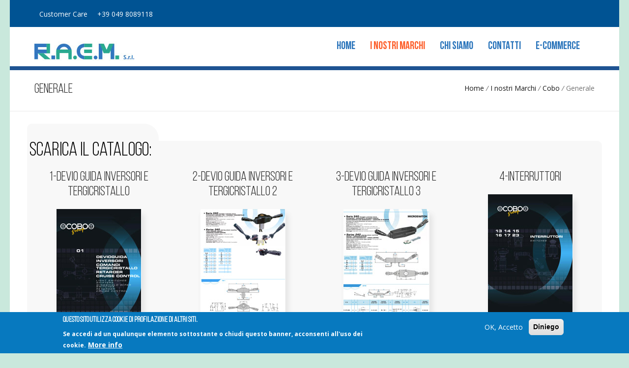

--- FILE ---
content_type: text/html; charset=utf-8
request_url: http://raem.it/prodotti/cobo/generale
body_size: 60358
content:
<!DOCTYPE html>
<html  lang="it" dir="ltr">
<head>
  <meta http-equiv="Content-Type" content="text/html; charset=utf-8" />
<link rel="shortcut icon" href="http://raem.it/sites/default/files/Logo-RAEM-favicon_0.png" type="image/png" />
<meta name="description" content="Sfoglia e scarica tutti i cataloghi prodotto Cobo aggiornati. Scopri tutti i migliori prodotti del mondo dell&#039;agricoltura firmati Cobo." />
<meta name="generator" content="Drupal 7 (https://www.drupal.org)" />
<link rel="canonical" href="http://raem.it/prodotti/cobo/generale" />
<link rel="shortlink" href="http://raem.it/node/122" />
<meta name="dcterms.title" content="Generale" />
<meta name="dcterms.creator" content="Admin" />
<meta name="dcterms.description" content="Sfoglia e scarica tutti i cataloghi prodotto Cobo aggiornati. Scopri tutti i migliori prodotti del mondo dell&#039;agricoltura firmati Cobo." />
<meta name="dcterms.date" content="2018-11-15T11:22+02:00" />
<meta name="dcterms.type" content="Text" />
<meta name="dcterms.format" content="text/html" />
<meta name="dcterms.identifier" content="http://raem.it/prodotti/cobo/generale" />
<meta name="dcterms.language" content="it" />
<meta name="dcterms.modified" content="2022-03-04T12:28+02:00" />

  <title>Generale | RAEM | Ricambi per auto, camion e trattori</title>
  <!--[if IE]><meta http-equiv='X-UA-Compatible' content='IE=edge,chrome=1'><![endif]-->
  <meta name="viewport" content="width=device-width, initial-scale=1.0">
  <link href="http://fonts.googleapis.com/css?family=Open+Sans:300,300italic,400,400italic,600,600italic,700,700italic,800,800italic%7CRoboto+Slab:400,100,300,700%7CRoboto:100,200,300,400,500,600,700,800,900" rel="stylesheet" type="text/css">
  <!--[if lt IE 9]>
  <script src="http://html5shim.googlecode.com/svn/trunk/html5.js"></script>
  <![endif]-->
  <style type="text/css" media="all">
@import url("http://raem.it/modules/system/system.base.css?raonh9");
@import url("http://raem.it/modules/system/system.menus.css?raonh9");
@import url("http://raem.it/modules/system/system.messages.css?raonh9");
@import url("http://raem.it/modules/system/system.theme.css?raonh9");
</style>
<style type="text/css" media="all">
@import url("http://raem.it/modules/comment/comment.css?raonh9");
@import url("http://raem.it/sites/all/modules/date/date_api/date.css?raonh9");
@import url("http://raem.it/sites/all/modules/date/date_popup/themes/datepicker.1.7.css?raonh9");
@import url("http://raem.it/modules/field/theme/field.css?raonh9");
@import url("http://raem.it/modules/node/node.css?raonh9");
@import url("http://raem.it/modules/search/search.css?raonh9");
@import url("http://raem.it/modules/user/user.css?raonh9");
@import url("http://raem.it/modules/forum/forum.css?raonh9");
@import url("http://raem.it/sites/all/modules/views/css/views.css?raonh9");
@import url("http://raem.it/sites/all/modules/ckeditor/css/ckeditor.css?raonh9");
</style>
<style type="text/css" media="all">
@import url("http://raem.it/sites/all/modules/ctools/css/ctools.css?raonh9");
@import url("http://raem.it/sites/all/modules/eu_cookie_compliance/css/eu_cookie_compliance.css?raonh9");
</style>
<style type="text/css" media="all">
<!--/*--><![CDATA[/*><!--*/
#sliding-popup.sliding-popup-bottom,#sliding-popup.sliding-popup-bottom .eu-cookie-withdraw-banner,.eu-cookie-withdraw-tab{background:#0779bf;}#sliding-popup.sliding-popup-bottom.eu-cookie-withdraw-wrapper{background:transparent}#sliding-popup .popup-content #popup-text h1,#sliding-popup .popup-content #popup-text h2,#sliding-popup .popup-content #popup-text h3,#sliding-popup .popup-content #popup-text p,.eu-cookie-compliance-more-button,.eu-cookie-compliance-secondary-button,.eu-cookie-withdraw-tab{color:#fff !important;}.eu-cookie-withdraw-tab{border-color:#fff;}

/*]]>*/-->
</style>
<style type="text/css" media="all">
@import url("http://raem.it/sites/all/themes/hasta/js/bootstrap/bootstrap.min.css?raonh9");
@import url("http://raem.it/sites/all/themes/hasta/js/mainmenu/menu.css?raonh9");
@import url("http://raem.it/sites/all/themes/hasta/css/default.css?raonh9");
@import url("http://raem.it/sites/all/themes/hasta/css/layouts.css?raonh9");
@import url("http://raem.it/sites/all/themes/hasta/css/shortcodes.css?raonh9");
@import url("http://raem.it/sites/all/themes/hasta/css/responsive-leyouts.css?raonh9");
@import url("http://raem.it/sites/all/themes/hasta/js/masterslider/style/masterslider.css?raonh9");
@import url("http://raem.it/sites/all/themes/hasta/css/font-awesome/css/font-awesome.min.css?raonh9");
@import url("http://raem.it/sites/all/themes/hasta/css/Simple-Line-Icons-Webfont/simple-line-icons.css?raonh9");
@import url("http://raem.it/sites/all/themes/hasta/css/et-line-font/et-line-font.css?raonh9");
@import url("http://raem.it/sites/all/themes/hasta/js/animations/css/animations.min.css?raonh9");
@import url("http://raem.it/sites/all/themes/hasta/js/cubeportfolio/cubeportfolio.min.css?raonh9");
@import url("http://raem.it/sites/all/themes/hasta/js/custom-scrollbar/jquery.mCustomScrollbar.css?raonh9");
@import url("http://raem.it/sites/all/themes/hasta/js/owl-carousel/owl.carousel.css?raonh9");
@import url("http://raem.it/sites/all/themes/hasta/js/ytplayer/ytplayer.css?raonh9");
@import url("http://raem.it/sites/all/themes/hasta/js/product-preview/fancybox/jquery.fancybox.css?raonh9");
@import url("http://raem.it/sites/all/themes/hasta/js/product-preview/stylesheet.css?raonh9");
@import url("http://raem.it/sites/all/themes/hasta/js/tabs/assets/css/responsive-tabs.css?raonh9");
@import url("http://raem.it/sites/all/themes/hasta/css/smart-forms.css?raonh9");
@import url("http://raem.it/sites/all/themes/hasta/css/animate.css?raonh9");
@import url("http://raem.it/sites/all/themes/hasta/css/drupal.css?raonh9");
</style>
<style type="text/css" media="all">
@import url("http://raem.it/sites/all/themes/hasta/css/colors/lightblue.css?raonh9");
</style>
  </head>
<body class="appear-animate html not-front not-logged-in no-sidebars page-node page-node- page-node-122 node-type-page i18n-it bg11">
  <div class = "overlay-class main-wrapper wrapper-boxed">
    <div class="site_wrapper">
            
      <div  class="nd-region">
  
       

      <div class = "container-fluid">

        <div  id="Top" class="row">     

          
                                          <div  id="top" class="col-md-12 ">
                              
                                  <div class="region region-top">
      <div id="block-block-1" class="block block-block " >
  
        
  <div class = "block-content clearfix">
    <div  class = ' topbar topbar-padding orange2'><div class="container">
    <div class="topbar-left-items">
        <ul class="toplist toppadding pull-left paddtop1">
          <li class="rightl">Customer Care</li>
          <li>+39 049 8089118</li>
        </ul>
      </div>
      <div class="topbar-right-items pull-right">
        <ul class="toplist toppadding">
          <li class=""></li><li class=""><a href="/cart">Cart (0)</a></li>
        </ul>
      </div>
    </div>
  </div>
  <div class="clearfix"></div>
<!-- navigation panel -->
<div id="header">
  <div class="container">
    <div class="navbar navbar-default yamm ">
    
      <div class="navbar-header">
        <button type="button" data-toggle="collapse" data-target="#navbar-collapse-grid" class="navbar-toggle two three"><span class="icon-bar"></span><span class="icon-bar"></span><span class="icon-bar"></span></button>
                  <a href="/" class="navbar-brand"><img src="http://raem.it/sites/default/files/logo-sito.jpg" alt=""/></a> 
              </div>
      
      <div id="navbar-collapse-grid" class="navbar-collapse collapse pull-right">
        <ul class = "nav navbar-nav">
  <li class=""  data-id="357" data-level="1" data-type="menu_item" data-class="" data-xicon="" data-caption="" data-alignsub="" data-group="0" data-hidewcol="0" data-hidesub="0">
  <a href="/" class = "">
    Home  </a>
  </li>

<li class=" dropdown"  data-id="1197" data-level="1" data-type="menu_item" data-class="" data-xicon="" data-caption="" data-alignsub="" data-group="0" data-hidewcol="0" data-hidesub="0">
  <a href="/prodotti" class = "active-trail  dropdown-toggle">
    I nostri Marchi  </a>
  <ul  data-class="" data-width="" class="dropdown-menu tb-megamenu-submenu dropdown-menu mega-dropdown-menu nav-child">
  <li class = "yamm-content">
  <ul class = "row">
    <li  data-class="" data-width="12" data-hidewcol="0" id="tb-megamenu-column-3" class="list-unstyled tb-megamenu-column megamenu-column-single  mega-col-nav">
  <ul  class="list-unstyled tb-megamenu-subnav mega-nav level-1 items-13">
  <li class=""  data-id="1199" data-level="2" data-type="menu_item" data-class="" data-xicon="" data-caption="" data-alignsub="" data-group="0" data-hidewcol="0" data-hidesub="0">
  <a href="/prodotti/ctr-auto-air-conditioning-parts-tools" class = "">
    CTR - Auto Air Conditioning Parts & Tools  </a>
  </li>

<li class=" dropdown-submenu mul"  data-id="1205" data-level="2" data-type="menu_item" data-class="" data-xicon="" data-caption="" data-alignsub="" data-group="0" data-hidewcol="0" data-hidesub="0">
  <a href="/prodotti/cobo" class = "active-trail  dropdown-toggle">
    Cobo  </a>
  <ul  data-class="" data-width="" class="dropdown-menu tb-megamenu-submenu dropdown-menu mega-dropdown-menu nav-child">
  <li class = "yamm-content">
  <ul class = "row">
    <li  data-class="" data-width="12" data-hidewcol="0" id="tb-megamenu-column-1" class="list-unstyled tb-megamenu-column megamenu-column-single  mega-col-nav">
  <ul  class="list-unstyled tb-megamenu-subnav mega-nav level-2 items-6">
  <li class=""  data-id="1339" data-level="3" data-type="menu_item" data-class="" data-xicon="" data-caption="" data-alignsub="" data-group="0" data-hidewcol="0" data-hidesub="0">
  <a href="/prodotti/cobo/4.0" class = "">
    Cobo 4.0  </a>
  </li>

<li class=""  data-id="1206" data-level="3" data-type="menu_item" data-class="" data-xicon="" data-caption="" data-alignsub="" data-group="0" data-hidewcol="0" data-hidesub="0">
  <a href="/prodotti/cobo/cobo-componenti-vari" class = "">
    Cobo Componenti vari  </a>
  </li>

<li class=""  data-id="1208" data-level="3" data-type="menu_item" data-class="" data-xicon="" data-caption="" data-alignsub="" data-group="0" data-hidewcol="0" data-hidesub="0">
  <a href="/prodotti/cobo/generale" class = "active-trail ">
    Generale  </a>
  </li>

<li class=""  data-id="1210" data-level="3" data-type="menu_item" data-class="" data-xicon="" data-caption="" data-alignsub="" data-group="0" data-hidewcol="0" data-hidesub="0">
  <a href="/prodotti/cobo/illuminazione" class = "">
    Illuminazione  </a>
  </li>

<li class=""  data-id="1207" data-level="3" data-type="menu_item" data-class="" data-xicon="" data-caption="" data-alignsub="" data-group="0" data-hidewcol="0" data-hidesub="0">
  <a href="/prodotti/cobo/novita" class = "">
    Novità  </a>
  </li>

<li class=""  data-id="1209" data-level="3" data-type="menu_item" data-class="" data-xicon="" data-caption="" data-alignsub="" data-group="0" data-hidewcol="0" data-hidesub="0">
  <a href="/prodotti/cobo/sedili" class = "">
    Sedili  </a>
  </li>
</ul>
</li>  </ul>
</li></ul>
</li>

<li class=""  data-id="1338" data-level="2" data-type="menu_item" data-class="" data-xicon="" data-caption="" data-alignsub="" data-group="0" data-hidewcol="0" data-hidesub="0">
  <a href="/prodotti/denso" class = "">
    Denso  </a>
  </li>

<li class=""  data-id="1200" data-level="2" data-type="menu_item" data-class="" data-xicon="" data-caption="" data-alignsub="" data-group="0" data-hidewcol="0" data-hidesub="0">
  <a href="/prodotti/etecno" class = "">
    E-Tecno  </a>
  </li>

<li class=""  data-id="1341" data-level="2" data-type="menu_item" data-class="" data-xicon="" data-caption="" data-alignsub="" data-group="0" data-hidewcol="0" data-hidesub="0">
  <a href="/prodotti/ecco-britax" class = "">
    Ecco - Britax  </a>
  </li>

<li class=""  data-id="1203" data-level="2" data-type="menu_item" data-class="" data-xicon="" data-caption="" data-alignsub="" data-group="0" data-hidewcol="0" data-hidesub="0">
  <a href="/prodotti/led-autolemps" class = "">
    Led Autolemps  </a>
  </li>

<li class=""  data-id="1198" data-level="2" data-type="menu_item" data-class="" data-xicon="" data-caption="" data-alignsub="" data-group="0" data-hidewcol="0" data-hidesub="0">
  <a href="/prodotti/lucas-elektrik" class = "">
    Lucas Elektrik  </a>
  </li>

<li class=""  data-id="1202" data-level="2" data-type="menu_item" data-class="" data-xicon="" data-caption="" data-alignsub="" data-group="0" data-hidewcol="0" data-hidesub="0">
  <a href="/prodotti/mahle-letrika" class = "">
    Mahle | Letrika  </a>
  </li>

<li class=" dropdown-submenu mul"  data-id="1213" data-level="2" data-type="menu_item" data-class="" data-xicon="" data-caption="" data-alignsub="" data-group="0" data-hidewcol="0" data-hidesub="0">
  <a href="/prodotti/raem" class = " dropdown-toggle">
    Raem  </a>
  <ul  data-class="" data-width="" class="dropdown-menu tb-megamenu-submenu dropdown-menu mega-dropdown-menu nav-child">
  <li class = "yamm-content">
  <ul class = "row">
    <li  data-class="" data-width="12" data-hidewcol="0" id="tb-megamenu-column-2" class="list-unstyled tb-megamenu-column megamenu-column-single  mega-col-nav">
  <ul  class="list-unstyled tb-megamenu-subnav mega-nav level-2 items-3">
  <li class=""  data-id="1212" data-level="3" data-type="menu_item" data-class="" data-xicon="" data-caption="" data-alignsub="" data-group="0" data-hidewcol="0" data-hidesub="0">
  <a href="/prodotti/raem/isuzu" class = "">
    Isuzo  </a>
  </li>

<li class=""  data-id="1214" data-level="3" data-type="menu_item" data-class="" data-xicon="" data-caption="" data-alignsub="" data-group="0" data-hidewcol="0" data-hidesub="0">
  <a href="/prodotti/raem/mitsubishi" class = "">
    Mitsubishi  </a>
  </li>

<li class=""  data-id="1215" data-level="3" data-type="menu_item" data-class="" data-xicon="" data-caption="" data-alignsub="" data-group="0" data-hidewcol="0" data-hidesub="0">
  <a href="/prodotti/raem/nissan" class = "">
    Nissan  </a>
  </li>
</ul>
</li>  </ul>
</li></ul>
</li>

<li class=""  data-id="1331" data-level="2" data-type="menu_item" data-class="" data-xicon="" data-caption="" data-alignsub="" data-group="0" data-hidewcol="0" data-hidesub="0">
  <a href="/prodotti/rigid" class = "">
    Rigid  </a>
  </li>

<li class=""  data-id="1204" data-level="2" data-type="menu_item" data-class="" data-xicon="" data-caption="" data-alignsub="" data-group="0" data-hidewcol="0" data-hidesub="0">
  <a href="/prodotti/truck-lite" class = "">
    Truck Lite  </a>
  </li>

<li class=""  data-id="1342" data-level="2" data-type="menu_item" data-class="" data-xicon="" data-caption="" data-alignsub="" data-group="0" data-hidewcol="0" data-hidesub="0">
  <a href="/prodotti/tyri" class = "">
    Tyri  </a>
  </li>

<li class=""  data-id="1340" data-level="2" data-type="menu_item" data-class="" data-xicon="" data-caption="" data-alignsub="" data-group="0" data-hidewcol="0" data-hidesub="0">
  <a href="/prodotti/vignal" class = "">
    Vignal  </a>
  </li>
</ul>
</li>  </ul>
</li></ul>
</li>

<li class=""  data-id="650" data-level="1" data-type="menu_item" data-class="" data-xicon="" data-caption="" data-alignsub="" data-group="0" data-hidewcol="0" data-hidesub="0">
  <a href="/chi-siamo" class = "">
    Chi siamo  </a>
  </li>

<li class=""  data-id="566" data-level="1" data-type="menu_item" data-class="" data-xicon="" data-caption="" data-alignsub="" data-group="0" data-hidewcol="0" data-hidesub="0">
  <a href="/contatta-raem" class = "">
    Contatti  </a>
  </li>

<li class=""  data-id="527" data-level="1" data-type="menu_item" data-class="" data-xicon="" data-caption="" data-alignsub="" data-group="0" data-hidewcol="0" data-hidesub="0">
  <a href="http://93.145.124.218/boa/login.php4" class = "">
    E-commerce  </a>
  </li>
</ul>      </div>
    </div>
  </div>
</div>
<!--end menu-->
<div class="clearfix"></div>
   </div>

  </div> <!-- /.block -->
  <div id="block-block-8" class="block block-block " >
  
        
  <div class = "block-content clearfix">
    <section ><div class="pagenation-holder">
        <div class="container">
          <div class="row">
            <div class="col-md-6">
              <h3>Generale</h3>
            </div>
            
              <div class="col-md-6 text-right">
                <div class="pagenation_links"><a href="/">Home</a> <i> / </i> <a href="/prodotti">I nostri Marchi</a> <i> / </i> <a href="/prodotti/cobo">Cobo</a> <i> / </i> Generale</div>
              </div>
            
          </div>
        </div>
      </div>
    </section>
    <div class="clearfix"></div>
   </div>

  </div> <!-- /.block -->
  </div>
                
                              </div>
                                    
          
                      
          
                      
          
                      
          
                      
          
                      
          
                      
          
        </div>

      </div>

    
      </div>
    


      <div  style="padding-top: 80px; " class="nd-region">
  
       

      <div class = "container">

        <div  id="Content" class="row">     

          
                      
          
                      
          
                                          <div  id="content" class="col-md-12 ">
                              
                                  <div class="region region-content">
      <div id="block-system-main" class="block block-system " >
  
        
  <div class = "block-content clearfix">
    <div id="node-122" class="node node-page clearfix">

  
    
  
  <div class="content">
    <div class="field field-name-body field-type-text-with-summary field-label-hidden"><div  class = ' container  sec-tpadding-3 sec-bpadding-3' style = 'padding-top: 60px; padding-bottom: 30px; margin-bottom: 80px;'>
<div  class = ' row' style = 'background-color: #f8f8f8; -webkit-border-radius: 10px;; -moz-border-radius: 10px;; border-radius: 10px;;'>
<div  class = ' col-xs-12 col-sm-12 col-md-12' style = 'margin-bottom: 50px;'>
<div  class = ' text text-center' style = ' text-align:left;'><h1><span style="margin-left:-15px; color: black; background:#f8f8f8; padding:35px 15px 5px 5px; border-radius:10px 30px 10px 10px;">Scarica il Catalogo:</span></h1></div>
<div  class = ' row' style = 'background-color: #f8f8f8; -webkit-border-radius: 10px;; -moz-border-radius: 10px;; border-radius: 10px;;'>
<div  class = ' col-xs-6 col-sm-4 col-md-3 col-lg-3 text-center' style = 'margin-bottom: 60px; text-align:center;'>
<h3>1-Devio Guida Inversori e tergicristallo</h3>
<div class = ' btn text-center' style = 'box-shadow:5px 12px 11px #e2e2e2; padding:0px!important; text-align:center;'><a href="/sites/default/files/cobo/generale/devioguida-inversori-e-tergicristallo-min.pdf"><img style="" class="img-responsive" src="http://www.raem.it/sites/default/files/devioguida-inversori-e-tergicristallo-min.jpg" alt="Cobo devio guida inversorsi e tergicristallo" title="" /></a></div>
</div>
<div  class = ' col-xs-6 col-sm-4 col-md-3 col-lg-3 text-center' style = 'margin-bottom: 60px; text-align:center;'>
<h3>2-Devio Guida Inversori e tergicristallo 2</h3>
<div class = ' btn text-center' style = 'box-shadow:5px 12px 11px #e2e2e2; padding:0px!important; text-align:center;'><a href="/sites/default/files/cobo/generale/devioguida-inversori-e-tergicristallo-min2.pdf"><img style="" class="img-responsive" src="http://www.raem.it/sites/default/files/devioguida-inversori-e-tergicristallo-min2.jpg" alt="devio guida inversori" title="" /></a></div>
</div>
<div  class = ' col-xs-6 col-sm-4 col-md-3 col-lg-3 text-center' style = 'margin-bottom: 60px; text-align:center;'>
<h3>3-Devio Guida Inversori e tergicristallo 3</h3>
<div class = ' btn text-center' style = 'box-shadow:5px 12px 11px #e2e2e2; padding:0px!important; text-align:center;'><a href="/sites/default/files/cobo/generale/%283%29-devioguida-inversori-e-tergicristallo.pdf"><img style="" class="img-responsive" src="http://www.raem.it/sites/default/files/copertina-cobo-3.jpg" alt="devio guida tergicristallo" title="" /></a></div>
</div>
<div  class = ' col-xs-6 col-sm-4 col-md-3 col-lg-3 text-center' style = 'margin-bottom: 60px; text-align:center;'>
<h3>4-Interruttori</h3>
<div class = ' btn text-center' style = 'box-shadow:5px 12px 11px #e2e2e2; padding:0px!important; text-align:center;'><a href="/sites/default/files/cobo/generale/interruttori-min.pdf"><img style="" class="img-responsive" src="http://www.raem.it/sites/default/files/interruttori.jpg" alt="cobo interruttori" title="" /></a></div>
</div>
</div>
</div>
<div  class = ' col-xs-6 col-sm-4 col-md-3 col-lg-3 text-center' style = 'margin-bottom: 60px; text-align:center;'>
<h3>5-interruttori basculanti</h3>
<div class = ' btn text-center' style = 'box-shadow:5px 12px 11px #e2e2e2; padding:0px!important; text-align:center;'><a href="/sites/default/files/cobo/generale/interruttori-basculanti-min.pdf"><img style="" class="img-responsive" src="http://www.raem.it/sites/default/files/interruttori-basculanti.jpg" alt="cobo interruttori basculanti" title="" /></a></div>
</div>
<div  class = ' col-xs-6 col-sm-4 col-md-3 col-lg-3 text-center' style = 'margin-bottom: 60px; text-align:center;'>
<h3>6-Commutatori avviamento a chiave</h3>
<div class = ' btn text-center' style = 'box-shadow:5px 12px 11px #e2e2e2; padding:0px!important; text-align:center;'><a href="/sites/default/files/cobo/generale/interruttori-avviamento-a-chiave-min.pdf"><img style="" class="img-responsive" src="http://www.raem.it/sites/default/files/commutatori-rotativi-e-comandi-pto-min.jpg" alt="cobo commutatori avviamento a chiave" title="" /></a></div>
</div>
<div  class = ' col-xs-6 col-sm-4 col-md-3 col-lg-3 text-center' style = 'margin-bottom: 60px; text-align:center;'>
<h3>7-Commutatori rotativi e comandi pto</h3>
<div class = ' btn text-center' style = 'box-shadow:5px 12px 11px #e2e2e2; padding:0px!important; text-align:center;'><a href="/sites/default/files/cobo/generale/commutatori-rotativi-e-comandi%20pto-min.pdf"><img style="" class="img-responsive" src="http://www.raem.it/sites/default/files/commutatori-rotativi-e-comandi.jpg" alt="catalogo cobo commutatori rotativi e comandi" title="" /></a></div>
</div>
<div  class = ' col-xs-6 col-sm-4 col-md-3 col-lg-3 text-center' style = 'margin-bottom: 60px; text-align:center;'>
<h3>8-Com. Ind.&nbsp;Termeratura</h3>
<div class = ' btn text-center' style = 'box-shadow:5px 12px 11px #e2e2e2; padding:0px!important; text-align:center;'><a href="/sites/default/files/cobo/generale/comandi-indicatore-temperatura-min.pdf"><img style="" class="img-responsive" src="http://www.raem.it/sites/default/files/comandi-indicatore-temperatura-min.jpg" alt="cobo indicatore temperatura" title="" /></a></div>
</div>
</div>
<div  class = ' row' style = 'background-color: #f8f8f8; -webkit-border-radius: 10px;; -moz-border-radius: 10px;; border-radius: 10px;;'>
<div  class = ' col-xs-6 col-sm-4 col-md-3 col-lg-3 text-center' style = 'margin-bottom: 60px; text-align:center;'>
<h3>9-Comandi indicatore liv carburante</h3>
<div class = ' btn text-center' style = 'box-shadow:5px 12px 11px #e2e2e2; padding:0px!important; text-align:center;'><a href="/sites/default/files/cobo/generale/%289%29-comandi-indicatore-liv-carburante.pdf"><img style="" class="img-responsive" src="http://www.raem.it/sites/default/files/copertina-cobo-29.jpg" alt="cobo indice prodotti" title="" /></a></div>
</div>
<div  class = ' col-xs-6 col-sm-4 col-md-3 col-lg-3 text-center' style = 'margin-bottom: 60px; text-align:center;'>
<h3>10-Scatole portafusibili</h3>
<div class = ' btn text-center' style = 'box-shadow:5px 12px 11px #e2e2e2; padding:0px!important; text-align:center;'><a href="/sites/default/files/cobo/generale/%2810%29-scatole-portafusibili.pdf"><img style="" class="img-responsive" src="http://www.raem.it/sites/default/files/copertina-cobo-20-24.jpg" alt="catalogo cobo scatole portafusibili" title="" /></a></div>
</div>
<div  class = ' col-xs-6 col-sm-4 col-md-3 col-lg-3 text-center' style = 'margin-bottom: 60px; text-align:center;'>
<h3>11-Monitor e telecamere</h3>
<div class = ' btn text-center' style = 'box-shadow:5px 12px 11px #e2e2e2; padding:0px!important; text-align:center;'><a href="/sites/default/files/cobo/generale/monitor-e-telecamere-min.pdf"><img style="" class="img-responsive" src="http://www.raem.it/sites/default/files/monitor-e-telecamere.jpg" alt="cobo monitor e telecamere" title="" /></a></div>
</div>
<div  class = ' col-xs-6 col-sm-4 col-md-3 col-lg-3 text-center' style = 'margin-bottom: 60px; text-align:center;'>
<h3>12-Allarmi Sonori</h3>
<div class = ' btn text-center' style = 'box-shadow:5px 12px 11px #e2e2e2; padding:0px!important; text-align:center;'><a href="/sites/default/files/cobo/generale/allarmi-sonori-min.pdf"><img style="" class="img-responsive" src="http://www.raem.it/sites/default/files/allarmi-sonori.jpg" alt="cobo allarmi sonori" title="" /></a></div>
</div>
</div>
<div  class = ' row' style = 'background-color: #f8f8f8; -webkit-border-radius: 10px;; -moz-border-radius: 10px;; border-radius: 10px;;'>
<div  class = ' col-xs-6 col-sm-4 col-md-3 col-lg-3 text-center' style = 'margin-bottom: 60px; text-align:center;'>
<h3>13-Componenti elettrici</h3>
<div class = ' btn text-center' style = 'box-shadow:5px 12px 11px #e2e2e2; padding:0px!important; text-align:center;'><a href="/sites/default/files/cobo/generale/componenti-elettrci-min.pdf"><img style="" class="img-responsive" src="http://www.raem.it/sites/default/files/componenti-elettrci-min.jpg" alt="cobo componenti elettrici" title="" /></a></div>
</div>
<div  class = ' col-xs-6 col-sm-4 col-md-3 col-lg-3 text-center' style = 'margin-bottom: 60px; text-align:center;'>
<h3>14-Controllo inc veicolo</h3>
<div class = ' btn text-center' style = 'box-shadow:5px 12px 11px #e2e2e2; padding:0px!important; text-align:center;'><a href="/sites/default/files/cobo/generale/%2814%29-controllo-inclinazione-veicolo.pdf"><img style="" class="img-responsive" src="http://www.raem.it/sites/default/files/controllo-inclinazione-veicolo-min_0.jpg" alt="cobo controllo inclinazione veicolo" title="" /></a></div>
</div>
<div  class = ' col-xs-6 col-sm-4 col-md-3 col-lg-3 text-center' style = 'margin-bottom: 60px; text-align:center;'>
<h3>15-Key pads cobo&nbsp;</h3>
<div class = ' btn text-center' style = 'box-shadow:5px 12px 11px #e2e2e2; padding:0px!important; text-align:center;'><a href="/sites/default/files/cobo/generale/keypads-min.pdf"><img style="" class="img-responsive" src="http://www.raem.it/sites/default/files/keypads.jpg" alt="cobo keypads" title="" /></a></div>
</div>
<div  class = ' col-xs-6 col-sm-4 col-md-3 col-lg-3 text-center' style = 'margin-bottom: 60px; text-align:center;'>
<h3>16-Particolari vari</h3>
<div class = ' btn text-center' style = 'box-shadow:5px 12px 11px #e2e2e2; padding:0px!important; text-align:center;'><a href="/sites/default/files/cobo/generale/particolari-vari-min.pdf"><img style="" class="img-responsive" src="http://www.raem.it/sites/default/files/particolari-vari.jpg" alt="cobo particolari vari" title="" /></a></div>
</div>
</div>
<div  class = ' row' style = 'background-color: #f8f8f8; -webkit-border-radius: 10px;; -moz-border-radius: 10px;; border-radius: 10px;;'>
<div  class = ' col-xs-6 col-sm-4 col-md-3 col-lg-3 text-center' style = 'margin-bottom: 60px; text-align:center;'>
<h3>Indice&nbsp;</h3>
<div class = ' btn text-center' style = 'box-shadow:5px 12px 11px #e2e2e2; padding:0px!important; text-align:center;'><a href="/sites/default/files/cobo/generale/indice.pdf"><img style="" class="img-responsive" src="http://www.raem.it/sites/default/files/copertina-etecno-indice.jpg" alt="catalogo cobo indice per prodotto" title="" /></a></div>
</div>
<div  class = ' col-xs-6 col-sm-4 col-md-3 col-lg-3 text-center' style = 'margin-bottom: 60px; text-align:center;'>
<h3>Scarica tutti!</h3>
<div class = ' btn text-center' style = 'box-shadow:5px 12px 11px #e2e2e2; padding:0px!important; text-align:center;'><a href="/sites/default/files/cobo/generale/Archivio.zip"><img style="" class="img-responsive" src="http://www.raem.it/sites/default/files/completo.jpg" alt="cobo catalogo completo" title="" /></a></div>
<h3><span style="color:#B22222"><span style="font-size:14px">Attenzione grandi dimensioni</span></span></h3>
</div>
</div>
</div>
 </div>  </div>

  
  
</div>
  </div>

  </div> <!-- /.block -->
  </div>
                
                              </div>
                                    
          
                      
          
                                          <div  id="bottom" class="col-md-12 ">
                              
                                  <div class="region region-bottom">
      <div id="block-block-26" class="block block-block " >
  
        
  <div class = "block-content clearfix">
    <div  class = ' container  sec-tpadding-3 sec-bpadding-3' style = 'padding-top: 60px; padding-bottom: 30px; margin-bottom: 80px;'>
<div  class = ' row text-center' style = 'background-color: #f8f8f8; -webkit-border-radius: 10px;; -moz-border-radius: 10px;; border-radius: 10px;; text-align:center;'>
<div  class = ' col-xs-12 col-sm-12 col-md-12' style = 'margin-bottom: 50px;'>
<div  class = ' text text-center' style = 'margin-top: 20px; text-align:center;'><h2><span style="color: black; background:#f8f8f8; border-radius:10px 10px 10px 10px;">Scegli la categoria nel marchio COBO</span></h2></div>
</div>
</div>
<div  class = ' row  categorie text-center' style = 'background-color: #f8f8f8; -webkit-border-radius: 10px;; -moz-border-radius: 10px;; border-radius: 10px;; padding-left: 10% padding-right: 10% text-align:center;'>
<div  class = ' col-xs-6 col-sm-4 col-md-2 col-lg-3 text-center' style = 'margin-bottom: 60px; text-align:center;'>
<h3><span style="color:#B22222">Novità</span></h3>
<div class = ' btn text-center' style = 'box-shadow:5px 12px 11px #e2e2e2; padding:0px!important; text-align:center;'><a href="?q=prodotti/cobo/novita"><img style="" class="img-responsive" src="http://www.raem.it/sites/default/files/novita-copertina-generale-cobo.jpg" alt="Novità prodotti cobo" title="" /></a></div>
</div>
<div  class = ' col-xs-6 col-sm-4 col-md-2 col-lg-3 text-center' style = 'margin-bottom: 60px; text-align:center;'>
<h3>Generale</h3>
<div class = ' btn text-center' style = 'box-shadow:5px 12px 11px #e2e2e2; padding:0px!important; text-align:center;'><a href="/?q=prodotti/cobo/generale"><img style="" class="img-responsive" src="http://www.raem.it/sites/default/files/copertina-generale-cobo.jpg" alt="Catalogo generale Cobo" title="" /></a></div>
</div>
<div  class = ' col-xs-6 col-sm-4 col-md-2 col-lg-3 text-center' style = 'margin-bottom: 60px; text-align:center;'>
<h3>Colonne sterzo e volanti</h3>
<div class = ' btn text-center' style = 'box-shadow:5px 12px 11px #e2e2e2; padding:0px!important; text-align:center;'><a href="/?q=prodotti/cobo/sedili"><img style="" class="img-responsive" src="http://www.raem.it/sites/default/files/RAEM---COBO_volanti.jpg" alt="Colonne sterzo e volanti" title="" /></a></div>
</div>
<div  class = ' col-xs-6 col-sm-4 col-md-2 col-lg-3 text-center' style = 'margin-bottom: 60px; text-align:center;'>
<h3>Illuminazione</h3>
<div class = ' btn text-center' style = 'box-shadow:5px 12px 11px #e2e2e2; padding:0px!important; text-align:center;'><a href="?q=prodotti/cobo/illuminazione"><img style="" class="img-responsive" src="http://www.raem.it/sites/default/files/illuminazione-cobo_0.jpg" alt="Illuminazione Cobo" title="" /></a></div>
</div>
<div  class = ' col-xs-6 col-sm-12 col-md-2 col-lg-3 text-center' style = 'margin-bottom: 60px; text-align:center;'>
<h3>Nautica veicoli da difesa</h3>
<div class = ' btn text-center' style = 'box-shadow:5px 12px 11px #e2e2e2; padding:0px!important; text-align:center;'><a href="/?q=prodotti/cobo/cobo-componenti-vari"><img style="" class="img-responsive" src="http://www.raem.it/sites/default/files/vari-cobo.jpg" alt="cobo veicoli da difesa" title="" /></a></div>
</div>
<div  class = ' col-xs-6 col-sm-12 col-md-2 col-lg-3 text-center' style = 'margin-bottom: 60px; text-align:center;'>
<h3>4.0</h3>
<div class = ' btn text-center' style = 'box-shadow:5px 12px 11px #e2e2e2; padding:0px!important; text-align:center;'><a href="/prodotti/cobo/4.0"><img style="" class="img-responsive" src="http://www.raem.it/sites/default/files/RAEM---COBO_4.0.jpg" alt="COBO 4.0" title="" /></a></div>
</div>
<div  class = ' col-xs-6 col-sm-12 col-md-2 col-lg-3 text-center' style = 'margin-bottom: 60px; text-align:center;'>
<h3>Listino Generale</h3>
<div class = ' btn text-center' style = 'box-shadow:5px 12px 11px #e2e2e2; padding:0px!important; text-align:center;'><a href="/sites/default/files/cobo/listino/RAEM-LISTINO-GENERALE-2020.pdf"><img style="" class="img-responsive" src="http://www.raem.it/sites/default/files/listino-cobo.jpg" alt="Listino Cobo" title="" /></a></div>
</div>
<div  class = ' col-xs-6 col-sm-12 col-md-2 col-lg-3 text-center' style = 'margin-bottom: 60px; text-align:center;'>
<h3>Vai al sito</h3>
<div class = ' btn text-center' style = 'box-shadow:5px 12px 11px #e2e2e2; padding:0px!important; text-align:center;'><a href="https://www.cobogroup.net/it/"><img style="" class="img-responsive" src="http://www.raem.it/sites/default/files/RAEM---sito_0.jpg" alt="Vai al sito" title="" /></a></div>
</div>
</div>
</div>
   </div>

  </div> <!-- /.block -->
  <div id="block-block-18" class="block block-block " >
  
        
  <div class = "block-content clearfix">
    <div  class = ' container  sec-tpadding-3 sec-bpadding-3' style = 'padding-top: 60px; padding-bottom: 30px;'>
<div  class = ' fadeInUp row  wow'>
<div  class = ' col-xs-12 col-sm-12 col-md-12' style = 'margin-bottom: 50px;'>
<div  class = ' text text-center' style = ' text-align:center;'><h2><span style="color:#FFFFFF; background:#1e5392; padding:10px;">SCEGLI LA SICUREZZA DEI NOSTRI MARCHI:</span></h2></div>
</div>
<div  class = ' col-xs-12 col-sm-6 col-md-3 col-lg-3 text-center' style = 'margin-bottom: 30px; text-align:center;'>
<div class = ' btn text-center' style = 'padding:0px!important; text-align:center;'><a href="?q=prodotti/cobo"><img style="" class="img-responsive" src="http://www.raem.it/sites/default/files/COBO.jpg" alt="ricambi cobo" title="" /></a></div>
<div  class = ' text text-center' style = 'margin-top: 15px; text-align:center;'><h3><span style="color:#3f3d42; padding:5px; font-size:24px;">Illuminazione, Componenti elettrici, sedili</span></h3></div>
</div>
<div  class = ' col-xs-12 col-sm-6 col-md-3 col-lg-3 text-center' style = 'margin-bottom: 30px; text-align:center;'>
<div class = ' btn text-center' style = 'padding:0px!important; text-align:center;'><a href="/?q=prodotti/mahle-letrika"><img style="" class="img-responsive" src="http://www.raem.it/sites/default/files/MAHLE-LETRIKA.jpg" alt="ricambi mahle letrika" title="" /></a></div>
<div  class = ' text text-center' style = 'margin-top: 15px; text-align:center;'><h3><span style="color:#3f3d42; padding:5px; font-size:24px;">Alternatori &amp; motorini avviamento</span></h3></div>
</div>
<div  class = ' col-xs-12 col-sm-6 col-md-3 col-lg-3 text-center' style = 'margin-bottom: 30px; text-align:center;'>
<div class = ' btn text-center' style = 'padding:0px!important; text-align:center;'><a href="/?q=prodotti/truck-lite"><img style="" class="img-responsive" src="http://www.raem.it/sites/default/files/TRUCK-LITE.jpg" alt="ricambi truck lite" title="" /></a></div>
<div  class = ' text text-center' style = 'margin-top: 15px; text-align:center;'><h3><span style="color:#3f3d42; padding:5px; font-size:24px;">Fanaleria autocarro</span></h3></div>
</div>
<div  class = ' col-xs-12 col-sm-6 col-md-3 col-lg-3 text-center' style = 'margin-bottom: 30px; text-align:center;'>
<div class = ' btn text-center' style = 'padding:0px!important; text-align:center;'><a href="/?q=prodotti/ctr-auto-air-conditioning-parts-tools"><img style="" class="img-responsive" src="http://www.raem.it/sites/default/files/CTR.jpg" alt="ricambi CTR" title="" /></a></div>
<div  class = ' text text-center' style = 'margin-top: 15px; text-align:center;'><h3><span style="color:#3f3d42; padding:5px; font-size:24px;">Sistemi di aria condizionata</span></h3></div>
</div>
</div>
<div  class = ' fadeInUp row  wow'>
<div  class = ' col-xs-12 col-sm-6 col-md-3 col-lg-3 text-center' style = 'margin-bottom: 30px; text-align:center;'>
<div class = ' btn text-center' style = 'padding:0px!important; text-align:center;'><a href="/?q=prodotti/etecno"><img style="" class="img-responsive" src="http://www.raem.it/sites/default/files/E-TECNO-1.jpg" alt="ricambi e-tecno" title="" /></a></div>
<div  class = ' text text-center' style = 'margin-top: 15px; text-align:center;'><h3><span style="color:#3f3d42; padding:5px; font-size:24px;">Candelette, termo avvitatori, elettrovalvole, lampade led</span></h3></div>
</div>
<div  class = ' col-xs-12 col-sm-6 col-md-3 col-lg-3 text-center' style = 'margin-bottom: 30px; text-align:center;'>
<div class = ' btn text-center' style = 'padding:0px!important; text-align:center;'><a href="/?q=prodotti/rigid"><img style="" class="img-responsive" src="http://www.raem.it/sites/default/files/logo-rigid.jpg" alt="ricambi rigid" title="" /></a></div>
<div  class = ' text text-center' style = 'margin-top: 15px; text-align:center;'><h3><span style="color:#3f3d42; padding:5px; font-size:24px;">Illuminazione LED HIGH PERFORMANCE</span></h3></div>
</div>
<div  class = ' col-xs-12 col-sm-6 col-md-3 col-lg-3 text-center' style = 'margin-bottom: 30px; text-align:center;'>
<div class = ' btn text-center' style = 'padding:0px!important; text-align:center;'><a href="?q=prodotti/lucas-elektrik"><img style="" class="img-responsive" src="http://www.raem.it/sites/default/files/RAEM---Lucas-Elektrik-logo.jpg" alt="" title="" /></a></div>
<div  class = ' text text-center' style = 'margin-top: 15px; text-align:center;'><h3><span style="color:#3f3d42; padding:5px; font-size:24px;">Alternatori e motorini avviamento</span></h3></div>
</div>
<div  class = ' col-xs-12 col-sm-6 col-md-3 col-lg-3 text-center' style = 'margin-bottom: 30px; text-align:center;'>
<div class = ' btn text-center' style = 'padding:0px!important; text-align:center;'><a href="/prodotti/led-autolemps"><img style="" class="img-responsive" src="http://www.raem.it/sites/default/files/RAEM---LED-Autolamps-logo.jpg" alt="" title="" /></a></div>
<div  class = ' text text-center' style = 'margin-top: 15px; text-align:center;'><h3><span style="color:#3f3d42; padding:5px; font-size:24px;">Fanaleria Led</span></h3></div>
</div>
</div>
<div  class = ' fadeInUp row  wow'>
<div  class = ' col-xs-12 col-sm-6 col-md-6 col-lg-3 text-center' style = 'margin-bottom: 30px; text-align:center;'>
<div class = ' btn text-center' style = 'padding:0px!important; text-align:center;'><a href="/?q=prodotti/raem"><img style="" class="img-responsive" src="http://www.raem.it/sites/default/files/RAEM-LOGO-PRODOTTI.jpg" alt="ricambi raem" title="" /></a></div>
<div  class = ' text text-center' style = 'margin-top: 15px; text-align:center;'><h3><span style="color:#3f3d42; padding:5px; font-size:24px">Ricambi Isuzu, Mitsubishi, Nissan </span></h3></div>
</div>
<div  class = ' col-xs-12 col-sm-6 col-md-6 col-lg-3 text-center' style = 'margin-bottom: 30px; text-align:center;'>
<div class = ' btn text-center' style = 'padding:0px!important; text-align:center;'><a href="/?q=prodotti/denso"><img style="" class="img-responsive" src="http://www.raem.it/sites/default/files/RAEM---denso.jpg" alt="ricambi DENSO" title="" /></a></div>
<div  class = ' text text-center' style = 'margin-top: 15px; text-align:center;'><h3><span style="color:#3f3d42; padding:5px; font-size:24px;">Componenti</span></h3></div>
</div>
<div  class = ' col-xs-12 col-sm-6 col-md-6 col-lg-3 text-center' style = 'margin-bottom: 30px; text-align:center;'>
<div class = ' btn text-center' style = 'padding:0px!important; text-align:center;'><a href="/?q=prodotti/vignal"><img style="" class="img-responsive" src="http://www.raem.it/sites/default/files/RAEM---Vignal.jpg" alt="ricambi vignal" title="" /></a></div>
<div  class = ' text text-center' style = 'margin-top: 15px; text-align:center;'><h3><span style="color:#3f3d42; padding:5px; font-size:24px;">Illuminazione</span></h3></div>
</div>
<div  class = ' col-xs-12 col-sm-6 col-md-6 col-lg-3 text-center' style = 'margin-bottom: 30px; text-align:center;'>
<div class = ' btn text-center' style = 'padding:0px!important; text-align:center;'><a href="/prodotti/ecco-britax"><img style="" class="img-responsive" src="http://www.raem.it/sites/default/files/RAEM%20-%20Ecco-Brintax%20logo.jpg" alt="" title="" /></a></div>
<div  class = ' text text-center' style = 'margin-top: 15px; text-align:center;'><h3><span style="color:#3f3d42; padding:5px; font-size:24px">Fanaleria e specchi retrovisori</span></h3></div>
</div>
</div>
<div  class = ' fadeInUp row  wow'>
<div  class = ' col-xs-12 col-sm-6 col-md-6 col-lg-3 text-center' style = 'margin-bottom: 30px; text-align:center;'>
<div class = ' btn text-center' style = 'padding:0px!important; text-align:center;'><a href="/prodotti/tyri"><img style="" class="img-responsive" src="http://www.raem.it/sites/default/files/TYRI---logo.jpg" alt="" title="" /></a></div>
<div  class = ' text text-center' style = 'margin-top: 15px; text-align:center;'><h3><span style="color:#3f3d42; padding:5px; font-size:24px;">Fanaleria led high performance</span></h3></div>
</div>
</div>
</div>
   </div>

  </div> <!-- /.block -->
  </div>
                
                              </div>
                                    
          
                      
          
                      
          
        </div>

      </div>

    
      </div>
    


      <div  style="padding-top: 80px; " class="nd-region">
  
       

      <div class = "container-fluid">

        <div  id="Footer" class="row">     

          
                      
          
                      
          
                      
          
                      
          
                      
          
                      
          
                                          <div  id="footer" class="col-md-12 ">
                              
                                  <div class="region region-footer">
      <div id="block-block-9" class="block block-block " >
  
        
  <div class = "block-content clearfix">
    <section class = ' section-dark sec-padding'>
<div  class = ' container'>
<div  class = ' row'>
<div  class = ' col-sm-6 col-md-3 colmargin'>
<div  class = ' footer-logo'>
<div><img style="" class="img-responsive" src="http://raem.it/sites/default/files/logo-raem-white.png" alt="Raem logo bianco" title="" /></div>
</div>
<div  class = ' text'><ul class="address-info" style="color:white!important;"> <li>Indirizzo: Viale della Navigazione Interna, 82a Noventa Padovana (PADOVA) </li> <li><i class="fa fa-home" style="color:white!important;"></i> Tel: +39 049 8089118</li> <li><i class="fa fa-phone" style="color:white!important;"></i> Phone: +39 049 8089047</li> <li><i class="fa fa-fax" style="color:white!important;"></i> Fax: +39 049 8089047</li> <li class="last" style="color:white!important;"><i class="fa fa-envelope" style="color:white!important;"></i> Email: info@raem.it </li> </ul></div>
</div>
<div  class = ' col-sm-6 col-md-3 colmargin'>
<div  class = ' text'><h4 class="uppercase footer-title less-mar3" style="color:white;">Marchi</h4></div>
<div  class = ' footer-title-bottomstrip'>
</div>
<div  class = ' text'><div class="clearfix"></div> <ul class="usefull-links tex-left" style="color:white;"> <li style="color:white;"><a href="/?q=prodotti/ac-automotive" style="color:white;"><i class="fa fa-angle-right" style="color:white;"></i> AC Automotive</a></li> <li style="color:white;"><a href="/?q=prodotti/cobo" style="color:white;"><i class="fa fa-angle-right" style="color:white;"></i> COBO</a></li> <li style="color:white;"><a href="/?q=prodotti/ctr-auto-air-conditioning-parts-tools" style="color:white;"><i class="fa fa-angle-right" style="color:white;"></i> CTR - Auto Air Conditioning </a></li><li style="color:white;"><a href="/?q=prodotti/etecno" style="color:white;"><i class="fa fa-angle-right" style="color:white;"></i>E-Tecno</a></li> <li style="color:white;"><a href="/?q=prodotti/entalpia" style="color:white;"><i class="fa fa-angle-right" style="color:white;"></i> Entalpia</a></li> <li style="color:white;"><a href="/?q=prodotti/mahle-letrika" style="color:white;"><i class="fa fa-angle-right" style="color:white;"></i> Mahele | Letrika </a></li> <li style="color:white;"><a href="/?q=prodotti/planet-brake-disc-system" style="color:white;"><i class="fa fa-angle-right" style="color:white;"></i> Planet | Brake Disc System</a></li> <li style="color:white;"><a href="/?q=prodotti/truck-lite" style="color:white;"><i class="fa fa-angle-right" style="color:white;"></i> Truck Lite</a></li></ul></div>
</div>
<div  class = ' col-sm-6 col-md-6 colmargin'>
<div  class = ' text'><h4 class="uppercase footer-title less-mar3" style="color:white;">Raggiungici in:</h4></div>
<div  class = ' text'><iframe src="https://www.google.com/maps/embed?pb=!1m14!1m8!1m3!1d11204.258377182985!2d11.9364369!3d45.408037!3m2!1i1024!2i768!4f13.1!3m3!1m2!1s0x0%3A0x9f1b1b67454ea413!2sR.A.E.M.+s.a.s.+di+Rossetti+Egidio+%26+C.!5e0!3m2!1sit!2sit!4v1542290297792" width="100%" height="320" frameborder="0" style="border:0" allowfullscreen=""></iframe></div>
</div>
</div>
</div>
</section>
   </div>

  </div> <!-- /.block -->
  <div id="block-block-12" class="block block-block " >
  
        
  <div class = "block-content clearfix">
    <section class = ' section-copyrights section-less-padding'>
<div  class = ' container'>
<div  class = ' row'>
<div  class = ' col-md-12'>
<div  class = ' text'><br><span>Copyright © 2018 l <a href="http://www.triskel.it" target="_blank">Made in Triskel </a> | <a href="#">Privacy &amp; policy </a> | All rights reserved.</span></div>
</div>
</div>
</div>
</section>
   </div>

  </div> <!-- /.block -->
  </div>
                
                              </div>
                                    
          
        </div>

      </div>

    
      </div>
    

      <script src="//maps.googleapis.com/maps/api/js?key=AIzaSyDEE4w3qmvL1fF91KiHhySPYZNiULI0YRo" type="text/javascript"></script>
      <script type="text/javascript" src="http://raem.it/sites/all/modules/jquery_update/replace/jquery/1.10/jquery.min.js?v=1.10.2"></script>
<script type="text/javascript" src="http://raem.it/misc/jquery.once.js?v=1.2"></script>
<script type="text/javascript" src="http://raem.it/misc/drupal.js?raonh9"></script>
<script type="text/javascript" src="http://raem.it/sites/all/modules/jquery_update/replace/ui/external/jquery.cookie.js?v=67fb34f6a866c40d0570"></script>
<script type="text/javascript" src="http://raem.it/sites/default/files/languages/it_cC_Fla5zMHEHSqT1_NfmpxKfKoFLs2i2KpzbKDm_DhI.js?raonh9"></script>
<script type="text/javascript" src="http://raem.it/sites/all/modules/google_analytics/googleanalytics.js?raonh9"></script>
<script type="text/javascript">
<!--//--><![CDATA[//><!--
(function(i,s,o,g,r,a,m){i["GoogleAnalyticsObject"]=r;i[r]=i[r]||function(){(i[r].q=i[r].q||[]).push(arguments)},i[r].l=1*new Date();a=s.createElement(o),m=s.getElementsByTagName(o)[0];a.async=1;a.src=g;m.parentNode.insertBefore(a,m)})(window,document,"script","https://www.google-analytics.com/analytics.js","ga");ga("create", "UA-102888504-24", {"cookieDomain":"auto"});ga("set", "anonymizeIp", true);ga("send", "pageview");
//--><!]]>
</script>
<script type="text/javascript" src="http://raem.it/sites/all/themes/hasta/js/bootstrap/bootstrap.min.js?raonh9"></script>
<script type="text/javascript" src="http://raem.it/sites/all/themes/hasta/js/mainmenu/customeUI.js?raonh9"></script>
<script type="text/javascript" src="http://raem.it/sites/all/themes/hasta/js/mainmenu/jquery.sticky.js?raonh9"></script>
<script type="text/javascript" src="http://raem.it/sites/all/themes/hasta/js/masterslider/masterslider.min.js?raonh9"></script>
<script type="text/javascript" src="http://raem.it/sites/all/themes/hasta/js/ytplayer/jquery.mb.YTPlayer.js?raonh9"></script>
<script type="text/javascript" src="http://raem.it/sites/all/themes/hasta/js/ytplayer/elementvideo-custom.js?raonh9"></script>
<script type="text/javascript" src="http://raem.it/sites/all/themes/hasta/js/ytplayer/play-pause-btn.js?raonh9"></script>
<script type="text/javascript" src="http://raem.it/sites/all/themes/hasta/js/cubeportfolio/jquery.cubeportfolio.min.js?raonh9"></script>
<script type="text/javascript" src="http://raem.it/sites/all/themes/hasta/js/animations/js/animations.min.js?raonh9"></script>
<script type="text/javascript" src="http://raem.it/sites/all/themes/hasta/js/animations/js/appear.min.js?raonh9"></script>
<script type="text/javascript" src="http://raem.it/sites/all/themes/hasta/js/scrolltotop/totop.js?raonh9"></script>
<script type="text/javascript" src="http://raem.it/sites/all/themes/hasta/js/progress-circle/jquery.circlechart.js?raonh9"></script>
<script type="text/javascript" src="http://raem.it/sites/all/themes/hasta/js/owl-carousel/owl.carousel.js?raonh9"></script>
<script type="text/javascript" src="http://raem.it/sites/all/themes/hasta/js/owl-carousel/custom.js?raonh9"></script>
<script type="text/javascript" src="http://raem.it/sites/all/themes/hasta/js/custom-scrollbar/jquery.mCustomScrollbar.concat.min.js?raonh9"></script>
<script type="text/javascript" src="http://raem.it/sites/all/themes/hasta/js/scripts/functions.js?raonh9"></script>
<script type="text/javascript" src="http://raem.it/sites/all/themes/hasta/js/product-preview/fancybox/jquery.fancybox.js?raonh9"></script>
<script type="text/javascript" src="http://raem.it/sites/all/themes/hasta/js/tabs/assets/js/responsive-tabs.min.js?raonh9"></script>
<script type="text/javascript" src="http://raem.it/sites/all/themes/hasta/js/tabs/smk-accordion.js?raonh9"></script>
<script type="text/javascript" src="http://raem.it/sites/all/themes/hasta/js/countdown/jquery.countdown.js?raonh9"></script>
<script type="text/javascript" src="http://raem.it/sites/all/themes/hasta/js/tabs/custom.js?raonh9"></script>
<script type="text/javascript" src="http://raem.it/sites/all/themes/hasta/js/gmaps/jquery.gmap.js?raonh9"></script>
<script type="text/javascript" src="http://raem.it/sites/all/themes/hasta/js/wow.min.js?raonh9"></script>
<script type="text/javascript" src="http://raem.it/sites/all/themes/hasta/js/jquery.fitvids.js?raonh9"></script>
<script type="text/javascript" src="http://raem.it/sites/all/themes/hasta/js/drupal.js?raonh9"></script>
<script type="text/javascript">
<!--//--><![CDATA[//><!--
jQuery.extend(Drupal.settings, {"basePath":"\/","pathPrefix":"","ajaxPageState":{"theme":"hasta_sub","theme_token":"9nVGCY6qkVu3skY3GDKHihJja7JqeU971K78xOQrt-I","js":{"0":1,"1":1,"sites\/all\/modules\/eu_cookie_compliance\/js\/eu_cookie_compliance.js":1,"sites\/all\/modules\/jquery_update\/replace\/jquery\/1.10\/jquery.min.js":1,"misc\/jquery.once.js":1,"misc\/drupal.js":1,"sites\/all\/modules\/jquery_update\/replace\/ui\/external\/jquery.cookie.js":1,"public:\/\/languages\/it_cC_Fla5zMHEHSqT1_NfmpxKfKoFLs2i2KpzbKDm_DhI.js":1,"sites\/all\/modules\/google_analytics\/googleanalytics.js":1,"2":1,"sites\/all\/themes\/hasta\/js\/bootstrap\/bootstrap.min.js":1,"sites\/all\/themes\/hasta\/js\/mainmenu\/customeUI.js":1,"sites\/all\/themes\/hasta\/js\/mainmenu\/jquery.sticky.js":1,"sites\/all\/themes\/hasta\/js\/masterslider\/masterslider.min.js":1,"sites\/all\/themes\/hasta\/js\/ytplayer\/jquery.mb.YTPlayer.js":1,"sites\/all\/themes\/hasta\/js\/ytplayer\/elementvideo-custom.js":1,"sites\/all\/themes\/hasta\/js\/ytplayer\/play-pause-btn.js":1,"sites\/all\/themes\/hasta\/js\/cubeportfolio\/jquery.cubeportfolio.min.js":1,"sites\/all\/themes\/hasta\/js\/animations\/js\/animations.min.js":1,"sites\/all\/themes\/hasta\/js\/animations\/js\/appear.min.js":1,"sites\/all\/themes\/hasta\/js\/scrolltotop\/totop.js":1,"sites\/all\/themes\/hasta\/js\/progress-circle\/jquery.circlechart.js":1,"sites\/all\/themes\/hasta\/js\/owl-carousel\/owl.carousel.js":1,"sites\/all\/themes\/hasta\/js\/owl-carousel\/custom.js":1,"sites\/all\/themes\/hasta\/js\/custom-scrollbar\/jquery.mCustomScrollbar.concat.min.js":1,"sites\/all\/themes\/hasta\/js\/scripts\/functions.js":1,"sites\/all\/themes\/hasta\/js\/product-preview\/fancybox\/jquery.fancybox.js":1,"sites\/all\/themes\/hasta\/js\/tabs\/assets\/js\/responsive-tabs.min.js":1,"sites\/all\/themes\/hasta\/js\/tabs\/smk-accordion.js":1,"sites\/all\/themes\/hasta\/js\/countdown\/jquery.countdown.js":1,"sites\/all\/themes\/hasta\/js\/tabs\/custom.js":1,"sites\/all\/themes\/hasta\/js\/gmaps\/jquery.gmap.js":1,"sites\/all\/themes\/hasta\/js\/wow.min.js":1,"sites\/all\/themes\/hasta\/js\/jquery.fitvids.js":1,"sites\/all\/themes\/hasta\/js\/drupal.js":1},"css":{"modules\/system\/system.base.css":1,"modules\/system\/system.menus.css":1,"modules\/system\/system.messages.css":1,"modules\/system\/system.theme.css":1,"modules\/comment\/comment.css":1,"sites\/all\/modules\/date\/date_api\/date.css":1,"sites\/all\/modules\/date\/date_popup\/themes\/datepicker.1.7.css":1,"modules\/field\/theme\/field.css":1,"modules\/node\/node.css":1,"modules\/search\/search.css":1,"modules\/user\/user.css":1,"modules\/forum\/forum.css":1,"sites\/all\/modules\/views\/css\/views.css":1,"sites\/all\/modules\/ckeditor\/css\/ckeditor.css":1,"sites\/all\/modules\/ctools\/css\/ctools.css":1,"sites\/all\/modules\/eu_cookie_compliance\/css\/eu_cookie_compliance.css":1,"0":1,"sites\/all\/themes\/hasta\/js\/bootstrap\/bootstrap.min.css":1,"sites\/all\/themes\/hasta\/js\/mainmenu\/menu.css":1,"sites\/all\/themes\/hasta\/css\/default.css":1,"sites\/all\/themes\/hasta\/css\/layouts.css":1,"sites\/all\/themes\/hasta\/css\/shortcodes.css":1,"sites\/all\/themes\/hasta\/css\/responsive-leyouts.css":1,"sites\/all\/themes\/hasta\/js\/masterslider\/style\/masterslider.css":1,"sites\/all\/themes\/hasta\/css\/font-awesome\/css\/font-awesome.min.css":1,"sites\/all\/themes\/hasta\/css\/Simple-Line-Icons-Webfont\/simple-line-icons.css":1,"sites\/all\/themes\/hasta\/css\/et-line-font\/et-line-font.css":1,"sites\/all\/themes\/hasta\/js\/animations\/css\/animations.min.css":1,"sites\/all\/themes\/hasta\/js\/cubeportfolio\/cubeportfolio.min.css":1,"sites\/all\/themes\/hasta\/js\/custom-scrollbar\/jquery.mCustomScrollbar.css":1,"sites\/all\/themes\/hasta\/js\/owl-carousel\/owl.carousel.css":1,"sites\/all\/themes\/hasta\/js\/ytplayer\/ytplayer.css":1,"sites\/all\/themes\/hasta\/js\/product-preview\/fancybox\/jquery.fancybox.css":1,"sites\/all\/themes\/hasta\/js\/product-preview\/stylesheet.css":1,"sites\/all\/themes\/hasta\/js\/tabs\/assets\/css\/responsive-tabs.css":1,"sites\/all\/themes\/hasta\/css\/smart-forms.css":1,"sites\/all\/themes\/hasta\/css\/animate.css":1,"sites\/all\/themes\/hasta\/css\/drupal.css":1,"sites\/all\/themes\/hasta\/css\/colors\/lightblue.css":1,"sites\/all\/themes\/hasta\/hasta_sub\/css\/custom.css":1}},"eu_cookie_compliance":{"popup_enabled":1,"popup_agreed_enabled":0,"popup_hide_agreed":0,"popup_clicking_confirmation":false,"popup_scrolling_confirmation":false,"popup_html_info":"\u003Cdiv\u003E\n  \u003Cdiv class =\u0022popup-content info\u0022\u003E\n    \u003Cdiv id=\u0022popup-text\u0022\u003E\n      \u003Ch2\u003EQuesto Sito utilizza cookie di profilazione di altri siti.\u003C\/h2\u003E\u003Cp\u003ESe accedi ad un qualunque elemento sottostante o chiudi questo banner, acconsenti all\u0027uso dei cookie.\u003C\/p\u003E               \u003Cbutton type=\u0022button\u0022 class=\u0022find-more-button eu-cookie-compliance-more-button\u0022\u003EMore info\u003C\/button\u003E\n          \u003C\/div\u003E\n    \u003Cdiv id=\u0022popup-buttons\u0022\u003E\n      \u003Cbutton type=\u0022button\u0022 class=\u0022agree-button eu-cookie-compliance-secondary-button\u0022\u003EOK, Accetto\u003C\/button\u003E\n              \u003Cbutton type=\u0022button\u0022 class=\u0022decline-button eu-cookie-compliance-default-button\u0022 \u003EDiniego\u003C\/button\u003E\n          \u003C\/div\u003E\n  \u003C\/div\u003E\n\u003C\/div\u003E","use_mobile_message":false,"mobile_popup_html_info":"\u003Cdiv\u003E\n  \u003Cdiv class =\u0022popup-content info\u0022\u003E\n    \u003Cdiv id=\u0022popup-text\u0022\u003E\n                    \u003Cbutton type=\u0022button\u0022 class=\u0022find-more-button eu-cookie-compliance-more-button\u0022\u003EMore info\u003C\/button\u003E\n          \u003C\/div\u003E\n    \u003Cdiv id=\u0022popup-buttons\u0022\u003E\n      \u003Cbutton type=\u0022button\u0022 class=\u0022agree-button eu-cookie-compliance-secondary-button\u0022\u003EOK, Accetto\u003C\/button\u003E\n              \u003Cbutton type=\u0022button\u0022 class=\u0022decline-button eu-cookie-compliance-default-button\u0022 \u003EDiniego\u003C\/button\u003E\n          \u003C\/div\u003E\n  \u003C\/div\u003E\n\u003C\/div\u003E\n","mobile_breakpoint":"768","popup_html_agreed":"\u003Cdiv\u003E\n  \u003Cdiv class =\u0022popup-content agreed\u0022\u003E\n    \u003Cdiv id=\u0022popup-text\u0022\u003E\n      \u003Ch2\u003EThank you for accepting cookies\u003C\/h2\u003E\u003Cp\u003EYou can now hide this message or find out more about cookies.\u003C\/p\u003E    \u003C\/div\u003E\n    \u003Cdiv id=\u0022popup-buttons\u0022\u003E\n      \u003Cbutton type=\u0022button\u0022 class=\u0022hide-popup-button eu-cookie-compliance-hide-button\u0022\u003ENascondi\u003C\/button\u003E\n              \u003Cbutton type=\u0022button\u0022 class=\u0022find-more-button eu-cookie-compliance-more-button-thank-you\u0022 \u003EMore info\u003C\/button\u003E\n          \u003C\/div\u003E\n  \u003C\/div\u003E\n\u003C\/div\u003E","popup_use_bare_css":false,"popup_height":"auto","popup_width":"100%","popup_delay":1000,"popup_link":"\/","popup_link_new_window":1,"popup_position":null,"popup_language":"it","store_consent":false,"better_support_for_screen_readers":0,"reload_page":0,"domain":"","popup_eu_only_js":0,"cookie_lifetime":"100","cookie_session":false,"disagree_do_not_show_popup":0,"method":"opt_in","whitelisted_cookies":"","withdraw_markup":"\u003Cbutton type=\u0022button\u0022 class=\u0022eu-cookie-withdraw-tab\u0022\u003EPrivacy settings\u003C\/button\u003E\n\u003Cdiv class=\u0022eu-cookie-withdraw-banner\u0022\u003E\n  \u003Cdiv class=\u0022popup-content info\u0022\u003E\n    \u003Cdiv id=\u0022popup-text\u0022\u003E\n      \u003Ch2\u003EWe use cookies on this site to enhance your user experience\u003C\/h2\u003E\u003Cp\u003EYou have given your consent for us to set cookies.\u003C\/p\u003E    \u003C\/div\u003E\n    \u003Cdiv id=\u0022popup-buttons\u0022\u003E\n      \u003Cbutton type=\u0022button\u0022 class=\u0022eu-cookie-withdraw-button\u0022\u003EWithdraw consent\u003C\/button\u003E\n    \u003C\/div\u003E\n  \u003C\/div\u003E\n\u003C\/div\u003E\n","withdraw_enabled":false},"googleanalytics":{"trackOutbound":1,"trackMailto":1,"trackDownload":1,"trackDownloadExtensions":"7z|aac|arc|arj|asf|asx|avi|bin|csv|doc(x|m)?|dot(x|m)?|exe|flv|gif|gz|gzip|hqx|jar|jpe?g|js|mp(2|3|4|e?g)|mov(ie)?|msi|msp|pdf|phps|png|ppt(x|m)?|pot(x|m)?|pps(x|m)?|ppam|sld(x|m)?|thmx|qtm?|ra(m|r)?|sea|sit|tar|tgz|torrent|txt|wav|wma|wmv|wpd|xls(x|m|b)?|xlt(x|m)|xlam|xml|z|zip"},"theme_path":"sites\/all\/themes\/hasta","base_path":"\/"});
//--><!]]>
</script>
      <script type="text/javascript">
<!--//--><![CDATA[//><!--
function euCookieComplianceLoadScripts() {}
//--><!]]>
</script>
<script type="text/javascript">
<!--//--><![CDATA[//><!--
var eu_cookie_compliance_cookie_name = "";
//--><!]]>
</script>
<script type="text/javascript" src="http://raem.it/sites/all/modules/eu_cookie_compliance/js/eu_cookie_compliance.js?raonh9"></script>
      <a href="#" class="scrollup" style="display: inline;"></a>
    </div>
  </div>

  </body>
</html>

--- FILE ---
content_type: text/css
request_url: http://raem.it/sites/all/themes/hasta/css/colors/lightblue.css?raonh9
body_size: 49207
content:
/*==================================================
	agency colors
==================================================*/

.navbar-header .logo-box {
    background-color: #005393;
}
.btn.btn-red-4 {
    background-color: #005393;
}
ul.nav > li > a.active {
    color: #005393;
}
ul.nav > li > a.active:hover {
    color: #005393;
}
.navbar-default .navbar-nav > li > a:focus, .navbar-default .navbar-nav > li > a:hover {
    color: #005393;
}
.ms-layer.sbut16 {
    background-color: #005393;
}
.section-red-5 {
    background-color: #005393;
}
.text-red-5 {
    color: #005393;
}
.iconlist.red-5 li i {
    color: #005393;
}
.scrollup.red-5 {
    background-color: #005393;
}
.btn.btn-border.red-5 {
    border-color: #005393;
    color: #005393;
}
.btn.btn-border.red-5:hover {
    background-color: #005393;
    border-color: #005393;
}
.btn.btn-red-5 {
    background-color: #005393;
}
.feature-box70:hover, .feature-box70.active {
    background-color: #005393;
}
.team-holder2.two .img-holder .icon-box {
    background-color: #005393;
}
.usefull-links.red-5 li i {
    color: #005393;
}
.feature-box-74:hover .iconbox-xtiny {
    background-color: #005393;
    border: 1px solid #005393;
}
.iconlist.orange2 li i {
    color: #005393;
}
.smart-forms .btn-primary.red-5 {
    background-color: #005393;
}

/*==================================================
	beauty colors
==================================================*/

.topbar.pink-2 {
    background-color: #005393;
}
ul.nav.pink > li > a.active {
    color: #005393;
}
ul.nav.pink > li > a.active:hover {
    color: #005393;
}
.navbar-default.pink .navbar-nav > li > a:focus, .navbar-default.pink .navbar-nav > li > a:hover {
    color: #005393;
}
.ms-layer.sbut11.pink {
    background-color: #005393;
}
.title-line-4.pink {
    background-color: #005393;
}
.btn.btn-border.pink {
    border-color: #005393;
    color: #005393;
}
.btn.btn-pink {
    background-color: #005393;
}
.btn.btn-border.pink:hover {
    background-color: #005393;
    border-color: #005393;
}
.iconlist.pink li i {
    color: #005393;
}
.text-pink {
    color: #005393;
}
.section-pink {
    background-color: #005393;
}
.usefull-links.yellow li i {
    color: #005393;
}
.scrollup.pink {
    background-color: #005393;
}
.team-holder12.three .image-holder .hover-box {
    background-color: #005393;
}
.smart-forms .btn-primary.pink {
    background-color: #005393;
}

/*==================================================
	blog1 colors
==================================================*/

ul.nav.yellow-green > li > a.active {
    color: #005393;
}
ul.nav.yellow-green > li > a.active:hover {
    color: #005393;
}
.navbar-default.yellow-green .navbar-nav > li > a:focus, .navbar-default.yellow-green .navbar-nav > li > a:hover {
    color: #005393;
}
.blog1-post-holder .image-holder .post-info {
    background-color: #005393;
}
.btn.btn-border.yellow-green {
    border-color: #005393;
    color: #005393;
}
.btn.btn-border.yellow-green:hover {
    background-color: #005393;
    border-color: #005393;
}
.blog1-social-icons li a:hover {
    background-color: #005393;
    border: 1px solid #005393;
}
.category-links li a:hover, .category-links li a.active {
    color: #005393;
}
.blog1-sidebar-posts:hover h6, .blog1-sidebar-posts.active h6 {
    color: #005393;
}
.tags li a:hover, .tags li a.active {
    background-color: #005393;
}
.social-icons-3.yellow-green li a:hover, .social-icons-3.yellow-green li a.active {
    background-color: #005393;
}
.section-copyrights.section-white {
    background-color: #005393;
}
.scrollup.yellow-green {
    background-color: #005393;
}
a.loadmore-but {
    background-color: #005393;
}
.smart-forms .btn-primary.yellow-green {
    background-color: #005393;
}

/*==================================================
	blog2 colors
==================================================*/

ul.nav.yellow-green > li > a.active {
    color: #005393;
}
ul.nav.yellow-green > li > a.active:hover {
    color: #005393;
}
.navbar-default.yellow-green .navbar-nav > li > a:focus, .navbar-default.yellow-green .navbar-nav > li > a:hover {
    color: #005393;
}
.blog1-post-holder .image-holder .post-info {
    background-color: #005393;
}
.btn.btn-border.yellow-green {
    border-color: #005393;
    color: #005393;
}
.btn.btn-border.yellow-green:hover {
    background-color: #005393;
    border-color: #005393;
}
.blog1-social-icons li a:hover {
    background-color: #005393;
    border: 1px solid #005393;
}
.category-links li a:hover, .category-links li a.active {
    color: #005393;
}
.blog1-sidebar-posts:hover h6, .blog1-sidebar-posts.active h6 {
    color: #005393;
}
.tags li a:hover, .tags li a.active {
    background-color: #005393;
}
.social-icons-3.yellow-green li a:hover, .social-icons-3.yellow-green li a.active {
    background-color: #005393;
}
.section-copyrights.section-white {
    background-color: #005393;
}
.scrollup.yellow-green {
    background-color: #005393;
}
a.loadmore-but {
    background-color: #005393;
}
.smart-forms .btn-primary.yellow-green {
    background-color: #005393;
}
.social-icons-3.dark li a:hover, .social-icons-3.dark li a.active {
    background-color: #005393;
}

/*==================================================
	cafe colors
==================================================*/

.menu li a.current {
    color: #005393;
}
.menu li a:hover {
    color: #005393;
}
.ms-layer.sbut10:hover {
    background-color: #005393;
}
.feature-box48:hover .icon.three, .feature-box48.active .icon.three {
    background-color: #005393;
    border: 1px solid #005393;
}
.feature-box48:hover .icon {
   background-color: #005393;
    border: 1px solid #005393;
}
.feature-box48:hover .icon.two {
	background-color: #005393;
    border: 1px solid #005393;
}
.feature-box48:hover .icon.four {
	background-color: #005393;
    border: 1px solid #005393;
}
.feature-box48:hover h5, .feature-box48.active h5 {
    color: #005393;
}
.text-brown {
    color: #005393;
}
.title-line-4.brown {
    background-color: #005393;
}
.btn.btn-border.brown {
    border-color: #005393;
    color: #005393;
}
.btn.btn-border.brown:hover {
    background-color: #005393;
    border-color: #005393;
}
.btn.btn-border.white.brown:hover {
    background-color: #005393;
    border-color: #005393;
}
.btn.btn-brown:hover {
    background-color: #005393;
}
.social-icons-3.brown li a:hover, .social-icons-3.brown li a.active {
    background-color: #005393;
}
.scrollup.brown {
    background-color: #005393;
}

/*images*/
.feature-box48 .icon {
	background: #fff url(../../images/colors/lightblue/328.png) center center no-repeat;
}
.feature-box48 .icon.two {
	background: #fff url(../../images/colors/lightblue/330.png) center center no-repeat;
}

.feature-box48 .icon.three {
	background: #fff url(../../images/colors/lightblue/332.png) center center no-repeat;
}
.feature-box48 .icon.four {
	background: #fff url(../../images/colors/lightblue/334.png) center center no-repeat;
}


ul.nav.brown > li > a.active {
    color: #005393;
}
ul.nav.brown > li > a.active:hover {
    color: #005393;
}
.navbar-default.brown .navbar-nav > li > a:focus, .navbar-default.brown .navbar-nav > li > a:hover {
    color: #005393;
}
.smart-forms .btn-primary.brown {
    background-color: #005393;
}


/*==================================================
	cafe2 colors
==================================================*/

.menu li a.current {
    color: #005393;
}
.menu li a:hover {
    color: #005393;
}
.ms-layer.sbut10:hover {
    background-color: #005393;
}
.feature-box48:hover .icon.three, .feature-box48.active .icon.three {
    background-color: #005393;
    border: 1px solid #005393;
}
.feature-box48:hover .icon {
   background-color: #005393;
    border: 1px solid #005393;
}
.feature-box48:hover .icon.two {
	background-color: #005393;
    border: 1px solid #005393;
}
.feature-box48:hover .icon.four {
	background-color: #005393;
    border: 1px solid #005393;
}
.feature-box48:hover h5, .feature-box48.active h5 {
    color: #005393;
}
.text-brown {
    color: #005393;
}
.title-line-4.brown {
    background-color: #005393;
}
.btn.btn-border.brown {
    border-color: #005393;
    color: #005393;
}
.btn.btn-border.brown:hover {
    background-color: #005393;
    border-color: #005393;
}
.btn.btn-border.white.brown:hover {
    background-color: #005393;
    border-color: #005393;
}
.btn.btn-brown:hover {
    background-color: #005393;
}
.social-icons-3.brown li a:hover, .social-icons-3.brown li a.active {
    background-color: #005393;
}
.scrollup.brown {
    background-color: #005393;
}

/*images*/
.feature-box48 .icon {
	background: #fff url(../../images/colors/lightblue/328.png) center center no-repeat;
}
.feature-box48 .icon.two {
	background: #fff url(../../images/colors/lightblue/330.png) center center no-repeat;
}

.feature-box48 .icon.three {
	background: #fff url(../../images/colors/lightblue/332.png) center center no-repeat;
}
.feature-box48 .icon.four {
	background: #fff url(../../images/colors/lightblue/334.png) center center no-repeat;
}

/*==================================================
	charity colors
==================================================*/

ul.nav.cyan > li > a.active {
    border-bottom: 4px solid #005393;
    color: #005393;
}
ul.nav.cyan > li > a.active:hover {
    border-bottom: 4px solid #005393;
    color: #005393;
}
.navbar-default.cyan .navbar-nav > li > a:focus, .navbar-default.cyan .navbar-nav > li > a:hover {
    color: #005393;
}
.ms-layer.sbut17 {
    background-color: #005393;
}
.section-cyan {
    background-color: #005393;
}
.text-cyan {
    color: #005393;
}
.boxed-title {
    background-color: #005393;
}
.divider-line.cyan {
    border-bottom-color: #005393;
}
.btn.btn-border.light.cyan:hover {
    background-color: #005393;
    border-color: #005393;
}
.slide-controls-color-7 .owl-theme .owl-controls .owl-page span {
    background-color: #005393;
}
.btn.btn-cyan {
    background-color: #005393;
}
.scrollup.cyan {
    background-color: #005393;
}
.boxed-title-3 {
    background-color: #005393;
}
.feature-box-77 {
    background-color: #005393;
}
.feature-box-78 .post-date-box {
    background-color: #005393;
}
.boxed-title-4 {
    background-color: #005393;
}
.boxed-title-4 .post-date-box {
    background-color: #005393;
}
.feature-box-75 {
    border: 1px solid #005393;
}
.category-links.cyan li a:hover, .category-links.cyan li a.active {
    color: #005393;
}
.tags.two li a:hover, .tags.two li a.active {
    background-color: #005393;
    border: 1px solid #005393;
}
.team-holder14.two .image-holder .hover-box {
    background-color: #005393;
}
.smart-forms .btn-primary.cyan {
    background-color: #005393;
}


/*==================================================
	construction colors
==================================================*/

ul.nav.yellow > li > a.active {
    border-bottom: 2px solid #005393;
    color: #005393;
}
.navbar-default.yellow .navbar-nav > li > a:focus, .navbar-default.yellow .navbar-nav > li > a:hover {
    color: #005393;
}
ul.nav.yellow > li > a.active:hover {
    color: #005393;
}
.ms-layer.sbut6.yellow {
    background-color: #005393;
}
.section-yellow {
    background-color: #005393;
}
.divider-line.yellow {
    border-bottom-color: #005393;
}
.btn.btn-yellow {
    background-color: #005393;
}
.title-line-8.yellow {
    background-color: #005393;
}
.cbp-l-filters-button.three .cbp-filter-item.cbp-filter-item-active {
    color: #005393;
}
.cbp-l-filters-button.two .cbp-filter-item.cbp-filter-item-active {
    border-color:#005393;
}
.cbp-l-filters-button.two .cbp-filter-item:hover {
    color: #005393;
}
.cbp-l-filters-button.two .cbp-filter-counter {
    background-color: #005393;
}

.cbp-l-filters-button.two .cbp-filter-counter::before {
    border-top: 4px solid #005393;
}
.tabs10 li.active a {
    background-color: #005393;
    border-right: 1px solid #005393;
}
.tabs10 li a:hover {
    background-color: #005393;
}
.feature-box29 .post-date-box {
    background-color: #005393;
}
.smk_accordion .accordion_in.yellow.acc_active > .acc_head {
    background-color: #005393;
}
.text-yellow {
    color: #005393;
}
a.read-more.yellow {
    color: #005393;
}
.blog-holder6 .image-holder .post-date-box {
    background-color: #005393;
}
.scrollup.yellow {
    background-color: #005393;
}
.team-holder5 .image-holder .hover-box {
    background-color: #005393;
}
.side-nav-list li a:hover, .side-nav-list li a.active {
    background-color: #005393;
}
.iconlist.yellow li i {
    color: #005393;
}
.smart-forms .btn-primary.yellow {
    background-color: #005393;
}

/*rgba color*/
.section-overlay.yellow {
    background-color: rgba(55, 198, 245, 0.9);
}


/*==================================================
	corporate colors
==================================================*/

ul.nav > li > a.active {
    color: #005393;
}
.navbar-default .navbar-nav > li > a:focus, .navbar-default .navbar-nav > li > a:hover {
    color: #005393;
}
ul.nav>li>a:hover.active {
	color:#005393;
}
.ms-layer.sbut5 {
    background-color: #005393;
}
.feature-box1:hover .iconbox-tiny, .feature-box1.active .iconbox-tiny {
    background-color: #005393;
    border: 1px solid #005393;
}
a.read-more {
    color: #005393;
}
.text-orange-2 {
    color: #005393;
}
.btn.btn-orange-2 {
    background-color: #005393;
}
.iconlist li i {
    color: #005393;
}
.btn.btn-border.orange-2 {
    border-color: #005393;
    color: #005393;
}
.btn.btn-border:hover.orange-2 {
	background-color:#005393;
	border-color:#005393;
}
.team-name-holder.bgcolor {
    background-color: #005393;
}
.social-icons-1 li a:hover, .social-icons-1 li a.active {
    color: #005393;
}
.pricetable-holder.active .title {
    background-color: #005393;
}
.post-date-box {
    background-color: #005393;
}
.post-date-box .arrow-down {
    border-top: 20px solid #005393;
}
.blog-post-info span.green {
    color: #005393;
}

.footer-tags li a:hover, .footer-tags li a.active {
    border: 1px solid #005393;
    color: #005393;
}
.scrollup {
    background-color: #005393;
}
.social-icons-3 li a:hover, .social-icons-3 li a.active {
    background-color: #005393;
}
.social-icons-3 li a {
    color: #005393;
}
a.topbar-btn:hover, a.topbar-btn.active {
    background-color: #005393;
}
.slide-controls-color-13 .owl-theme .owl-controls .owl-page span {
    background: #005393 none repeat scroll 0 0;
}
.feature-box3:hover .iconbox-xlarge, .feature-box3.active .iconbox-xlarge {
    background-color: #005393;
}
.feature-box3 .iconbox-xlarge {
    color: #005393;
}
.ms-layer.sbut4 {
    background-color: #005393;
}
.digit {
    background-color: #005393;
}
.tabs1 li.active a {
    background-color: #005393;
    border: 1px solid #005393;
}
.tabs1 li a:hover {
    color: #005393;
}
.iconlist.orange li i {
    color: #005393;
}
.feature-box4 .iconbox-xtiny {
    background-color: #005393;
}
.feature-box4:hover h5 {
    color: #005393;
}
.team-holder2 .img-holder .icon-box {
    background-color: #005393;
}
.feature-box5:hover h4, .feature-box5:hover .icon-plain-msmall, .feature-box5.active h4, .feature-box5.active .icon-plain-msmall {
    color: #005393;
}
.tabs2 li.active a {
    background-color: #005393;
    border-right: 1px solid #005393;
}
.tabs2 li a:hover {
    background-color: #005393;
}
.usefull-links.orange li i {
    color: #005393;
}
.newsletter .input_submit {
    background-color: #005393;

}
.social-icons-3.orange li a:hover {
    background-color: #005393;
}
.scrollup.orange {
    background-color: #005393;
}
.scrollup.orange2 {
    background-color: #005393;
}
.scrollup.violet {
   background-color: #005393;
}
ul.nav.orange2 > li > a.active {
    color: #005393;
}
ul.nav.orange2 > li > a.active:hover {
    color: #005393;
}
.navbar-default.orange2 .navbar-nav > li > a:focus, .navbar-default.orange2 .navbar-nav > li > a:hover {
    color: #005393;
}
.ms-layer.sbut5.orange {
    background-color: #005393;
}
.tabs li.active a {
    background-color: #005393;
}
.iconlist.orange2 li i {
    color: #005393;
}
.section-orange-2 {
    background-color: #005393;
}
.testimonials-holder.two:hover, .testimonials-holder.two.active {
    background-color: #005393;
}
.contact-info-holder:hover .iconbox-xmedium, .contact-info-holder.active .iconbox-xmedium {
    background-color: #005393;
}
.contact-info-holder .iconbox-xmedium {
    color: #005393;
}
.socialicon-holder .social-icons-3 li a:hover, .socialicon-holder .social-icons-3 li a.active {
    background-color: #005393;
    border: 1px solid #005393;
}
.btn.btn-orange-2.dark {
    background-color: #005393;
}
.feature-box7:hover, .feature-box7.active {
    background-color: #005393;
}
.feature-box8:hover .iconbox-small, .feature-box8.active .iconbox-small {
    background-color: #005393;
    border: 1px solid #005393;
}
.feature-box8:hover h4, .feature-box8.active h4 {
    color: #005393;
}
.feature-box8 .iconbox-small {
    color: #005393;
}
.smk_accordion .accordion_in.st2.acc_active > .acc_head {
    color: #005393;
}
.progressbar-style1 .progress-bar {
    background-color: #005393;
}
.testimonials2 .imgholder {
    background-color: #005393;
}
.team-holder3 .social-icons-3 li a:hover, .team-holder3 .social-icons-3 li a.active {
    background-color: #005393;
}
.post-date-box.violet {
    background-color: #005393;
}
.newsletter .input_submit.violet {
    background-color: #005393;
}
.usefull-links.violet li i {
    color: #005393;
}
.section-green {
    background-color: #005393;
}
.feature-box9:hover .iconbox-xlarge, .feature-box9.active .iconbox-xlarge {
    background-color: #005393;
    border: 1px solid #005393;
}
.feature-box9 .iconbox-xlarge {
    color: #005393;
}
.feature-box9:hover h3, .feature-box9.active h3 {
    color: #005393;
}
.iconlist.green2 li i {
    color: #005393;
}
.blog-holder2 .post-date-box {
    background-color: #005393;
}
.testimonials3:hover .img-holder, .testimonials3.active .img-holder {
    background-color: #005393;
}
.testimonials3:hover .arrow-down, .testimonials3.active .arrow-down {
    border-top: 20px solid #005393;
}
.ms-layer.text59 {
    background-color: #005393;
}
.ms-layer.sbut2:hover {
    background-color: #005393;
    color: #fff;
}
.title-line-8 {
    background-color: #005393;
}
.feature-box10:hover, .feature-box10.active {
    background-color: #005393;
    border: 1px solid #005393;
}
.feature-box11 .iconbox-xtiny {
    background-color: #005393;
}
.post-infoicon {
    background-color: #005393;
}
.tabs3 li.active a {
    background-color: #005393;
    border-right: 1px solid #005393;
}
.tabs3 li a:hover {
    background-color: #005393;
}
.testimonials5 .social-icons-2 li a:hover, .testimonials5 .social-icons-2 li a.active {
    background-color: #005393;
    border: 1px solid #005393;
}
.topbar-middle-logo {
    background-color: #005393;
}
.ms-layer.offerbadge.orange-2 {
    background-color: #005393;
}
.ms-layer.text62 span {
    color: #005393;
}
.feature-box12:hover .iconbox-small, .feature-box12.active .iconbox-small {
    background-color: #005393;
}
.feature-box12:hover .read-more.white, .feature-box12.active .read-more.white {
    color: #005393;
}
.feature-box13:hover .iconbox-medium, .feature-box13.active .iconbox-medium {
    background-color: #005393;
    border: 1px solid #005393;
}
a.read-more.dark:hover {
    color: #005393;
}
.feature-box14 .digit {
    background-color: #005393;
}
.team-holder4:hover .icon-holder, .team-holder4.active .icon-holder {
    background-color: #005393;
}
.team-holder4:hover h5, .team-holder4.active h5 {
    color: #005393;
}
.pricetable-holder2 th .title-header.active {
    background-color: #005393;
}
.feature-box15:hover, .feature-box15.active {
    background-color: #005393;
}
.feature-box15 {
    border: 1px solid #005393;
}
.feature-box16:hover .iconbox-smedium, .feature-box16.active .iconbox-smedium {
    background-color: #005393;
}
.feature-box16:hover h4, .feature-box16.active h4 {
    color: #005393;
}
.social-icons-2 li a {
    background-color: #005393;
}
.pricetable-holder3:hover .inner-holder, .pricetable-holder3.active .inner-holder {
    background-color: #005393;
}
.pricetable-holder3:hover, .pricetable-holder3.active {
    border: 1px solid #005393;
}
.feature-box17:hover, .feature-box17.active {
    background-color: #005393;
}
.feature-box19 .iconbox-small {
    color: #005393;
}
.feature-box19:hover .iconbox-small, .feature-box19.active .iconbox-small {
    background-color: #005393;
    border: 1px solid #005393;
}
.feature-box19:hover h4, .feature-box19.active h4 {
    color: #005393;
}
.feature-box5.two:hover, .feature-box5.two.active {
    background-color: #005393;
}
.feature-box5.two:hover .arrow-down, .feature-box5.two.active .arrow-down {
    border-top: 20px solid #005393;
}
.feature-box20:hover .iconbox-tiny, .feature-box20.active .iconbox-tiny {
    background-color: #005393;
}
.feature-box22 .iconbox-xlarge .inner-box {
    background-color: #005393;
}
.feature-box23:hover, .feature-box23.active {
    background-color: #005393;
}
.btn.appstore.orange {
    background-color: #005393;
}
.btn.appstore.white:hover {
    background-color: #005393;
}
.personal-info.orange-2 li {
    color: #005393;
}
.category-links.orange-2 li a:hover, .category-links.orange-2 li a.active {
    color: #005393;
}
.sidebar-posts:hover h6, .sidebar-posts.active h6 {
    color: #005393;
}
.tags-2 li a:hover, .tags-2 li a.active {
    background-color: #005393;
    border: 1px solid #005393;
}
.btn.btn-green-4 {
    background-color: #005393;
}
.tabs15 li.active a {
    background-color: #005393;
    border: 1px solid #005393;
}
.tabs15 li a:hover {
    color: #005393;
}
ul.sitemap li a {
    color: #005393;
}
.error-search-box .input_submit {
    background-color: #005393;
    border: 1px solid #005393;
}
.cbp-l-filters-button.three .cbp-filter-item.cbp-filter-item-active {
    color: #005393;
}
.cbp-l-filters-button.two .cbp-filter-item.cbp-filter-item-active {
    border-color:#005393;
}
.cbp-l-filters-button.two .cbp-filter-item:hover {
    color: #005393;
}
.cbp-l-filters-button.two .cbp-filter-counter {
    background-color: #005393;
}

.cbp-l-filters-button.two .cbp-filter-counter::before {
    border-top: 4px solid #005393;
}
.blog-holder-12 .image-holder .overlay .icon {
    background-color: #005393;
}
.blog-pagenation li a:hover, .blog-pagenation li a.active {
    background-color: #005393;
    border: 1px solid #005393;
}
a.loadmore-but.orange-2 {
    background-color: #005393;
}
.smart-forms .btn-primary.orange-2 {
    background-color: #005393;
}



/*rgba color*/

.team-holder3 .img-holder .overlay {
    background-color: rgba(55, 198, 245, 0.9);
}
.section-overlay.orange-2 {
    background-color: rgba(55, 198, 245, 0.9);
}

.pricetable-holder .arrow {
    background: url(../../images/colors/lightblue/site-img07.png);
}
.pricetable-holder .arrow.two {
    background: url(../../images/colors/lightblue/site-img08.png);
}



.topbar.orange2 {
    background-color: #005393;
}
.feature-box-101 .circle {
    background-color: rgba(55, 198, 245, 0.9);
}
.feature-box-102 .number-1 {
    background: url(../../images/colors/lightblue/1.png) center 0 no-repeat;
}
.feature-box-102 .number-2 {
    background: url(../../images/colors/lightblue/2.png) center 0 no-repeat;
}
.feature-box-102 .number-3 {
    background: url(../../images/colors/lightblue/3.png) center 0 no-repeat;
}
.feature-box-102 .number-4 {
    background: url(../../images/colors/lightblue/4.png) center 0 no-repeat;
}
.feature-box-103:hover .iconbox-medium, .feature-box-103.active .iconbox-medium {
    background-color: #005393;
    border: 1px solid #005393;
}
.feature-box-103:hover h4, .feature-box-103.active h4 {
    color: #005393;
}
.feature-box-103 .iconbox-medium {
    color: #005393;
}
.blog-holder-13 .image-holder .shapes {
    background: url(../../images/colors/lightblue/775.png);
}

.pricetable-holder7.active {
    background-color: #005393;
}

.pricetable-active-bg-strip {
    background-color: #005393;
}


/*==================================================
	creative colors
==================================================*/

#header11 .navbar-nav li a.current {
    color: #005393;
}
.navbar-default.orange-4 .navbar-nav > li > a:focus, .navbar-default.orange-4 .navbar-nav > li > a:hover {
    color: #005393;
}
.text-orange-4 {
    color: #005393;
}
.title-line-4.orange-4 {
    background-color: #005393;
}
.scrollup.orange-4 {
    background-color: #005393;
}
.btn.btn-border.orange-4 {
    border-color: #005393;
    color: #005393;
}
.btn.btn-border.orange-4:hover {
    background-color: #005393;
    border-color: #005393;
}
.progressbar-style4 .progress-bar {
    background-color: #005393;
}
.feature-box-90:hover, .feature-box-90.active {
    background-color: #005393;
}
.section-orange-4 {
    background-color: #005393;
}
.feature-box-91 .post-date-box {
    color: #005393;
}
.feature-box-91 .post-date-box span {
    color: #005393;
}
.divider-line.orange-4 {
    border-bottom-color: #005393;
}
.slide-controls-color-11 .owl-theme .owl-controls .owl-page span {
    background-color: #005393;
}
.smart-forms .btn-primary.orange-4 {
    background-color: #005393;
}


/*rgba color*/
.section-overlay.orange-4 {
    background-color: rgba(55, 198, 245, 0.9);
}


/*==================================================
	fashion colors
==================================================*/

ul.nav.yellow-green-2 > li > a.active {
    color: #005393;
}
ul.nav.yellow-green-2 > li > a.active:hover {
    color: #005393;
}
.navbar-default.yellow-green-2 .navbar-nav > li > a:focus, .navbar-default.yellow-green-2 .navbar-nav > li > a:hover {
    color: #005393;
}
.ms-layer.sbut11 {
    background-color: #005393;
}
.section-yellow-green-2 {
    background-color: #005393;
}
.title-line-6 {
    background-color: #005393;
}
.feature-box-49 .iconbox-xlarge {
    background-color: #005393;
}
.feature-box-49 {
    border-top: 1px solid #005393;
}
.feature-box-49:hover h4, .feature-box-49.active h4 {
    color: #005393;
}
.btn.btn-border.light.yellow-green-2:hover {
    background-color: #005393;
    border-color: #005393;
}
.btn.btn-yellow-green-2 {
    background-color: #005393;
}
.feature-box-50 .iconbox-xtiny {
    background-color: #005393;
}
.feature-box-51 .image-holder .hover-box {
    border: 1px solid #005393;
}
.feature-box53 .post-date-box {
    background-color: #005393;
}
.slide-controls-color-1 .owl-theme .owl-controls .owl-page span {
    background-color: #005393;
}
.usefull-links.yellow-green-2 li i {
    color: #005393;
}
.newsletter .input_submit.yellow-green-2 {
    background-color: #005393;
}
.scrollup.yellow-green-2 {
    background-color: #005393;
}
.team-holder12 .image-holder .hover-box {
    background-color: #005393;
}
.smart-forms .btn-primary.yellow-green-2 {
    background-color: #005393;
}



/*text white*/

.ms-layer.sbut11 {
    color: #fff;
}
.section-yellow-green-2 h3, .section-yellow-green-2 p {
   color: #fff;
}

.btn.btn-border.xdark {
    border-color: #fff;
    color: #fff;
}
.feature-box-49 .iconbox-xlarge {
    color: #fff;
}
.btn.btn-yellow-green-2 {
    color: #fff;
}
.feature-box-50 .iconbox-xtiny {
    color: #fff;
}
.feature-box53 .post-date-box {
    color: #fff;
}
.feature-box53 .post-date-box span {
    color: #fff;
}
.newsletter .input_submit.yellow-green-2 {
    color: #fff;
}
.team-holder12 .image-holder .hover-box p {
    color: #fff;
}
.smart-forms .btn-primary.yellow-green-2 {
    color: #fff;
}

/*==================================================
	gym colors
==================================================*/

ul.nav.red > li > a.active {
    color: #005393;
}
.navbar-default.red .navbar-nav > li > a:focus, .navbar-default.red .navbar-nav > li > a:hover {
    color: #005393;
}
ul.nav.red > li > a.active:hover {
    color: #005393;
}
.ms-layer.sbut6 {
    background-color: #005393;
}
.section-red {
    background-color: #005393;
}
.feature-box24 .inner .but {
    color: #005393;
}
.pricetable-holder4:hover, .pricetable-holder4.active {
    border: 2px solid #005393;
}
.pricetable-holder4:hover .inner-holder, .pricetable-holder4.active .inner-holder {
    background-color: #005393;
}
.btn.btn-red {
    background-color: #005393;
}
.feature-box25 {
    background-color: #005393;
}
.text-orange-2 {
    color: #005393;
}
.scrollup.red {
    background-color: #005393;
}
.text-red {
    color: #005393;
}
.feature-box28:hover {
    background-color: #005393;
    border: 1px solid #005393;
}
.smart-forms .btn-primary.red {
    background-color: #005393;
}

.bottom-shape5 {
    background: url(../../images/colors/lightblue/bottom-shape1.png) center top no-repeat;
}
.top-shape2.red2 {
    background: url(../../images/colors/lightblue/top-shape5.png) center top no-repeat;
}
.top-shape2.red {
   background: url(../../images/colors/lightblue/top-shape4.png) center top no-repeat;
}
.bottom-shape1 {
	background: url(../../images/colors/lightblue/bottom-shape1.png) center top no-repeat;
}
.top-shape1{
	background: url(../../images/colors/lightblue/top-shape1.png) center top no-repeat;
}


/*==================================================
	hairsaloon colors
==================================================*/

.topbar.pink .toplist li {
    color: #005393;
}
.topbar.pink .toplist li a {
    color: #005393;
}
ul.nav.pink > li > a.active {
    color: #005393;
}
ul.nav.pink > li > a.active:hover {
    color: #005393;
}
.navbar-default.pink .navbar-nav > li > a:focus, .navbar-default.pink .navbar-nav > li > a:hover {
    color: #005393;
}
.ms-layer.sbut11.pink {
    background-color: #005393;
}
.btn.btn-border.pink {
    border-color: #005393;
    color: #005393;
}
.btn.btn-border.pink:hover {
    background-color: #005393;
    border-color: #005393;
}
.btn.btn-pink {
    background-color: #005393;
}
.text-pink {
    color: #005393;
}
.footer-holder .social-icons-3 li a:hover {
    background-color: #005393;
}
.scrollup.pink {
    background-color: #005393;
}
.smart-forms .btn-primary.pink {
    background-color: #005393;
}

/*==================================================
	hosting colors
==================================================*/

ul.nav.green-4 > li > a.active {
    color: #005393;
}
ul.nav.green-4 > li > a.active:hover {
    color: #005393;
}
.navbar-default.green-4 .navbar-nav > li > a:focus, .navbar-default.green-4 .navbar-nav > li > a:hover {
    color: #005393;
}
.ms-layer.text75 i {
    color: #005393;
}
.ms-layer.offerbadge {
    background-color: #005393;
}
.ms-layer.sbut22 {
    background-color: #005393;
}
.section-green-4 {
    background-color: #005393;
}
.domain-search-home #domain-searchform #dsearch {
    background-color: #005393;
}
.domain-search-home .drlist {
    border: 1px solid #005393;
}
.domain-search-home #search-submit {
    color: #005393;
}
.scrollup.green-4 {
    background-color: #005393;
}
.text-green-4 {
    color: #005393;
}
.divider-line.green-4 {
    border-bottom-color: #005393;
}
.feature-box-92:hover .iconbox-small, .feature-box-92:hover .iconbox-tiny, .feature-box-92.active .iconbox-small, .feature-box-92.active .iconbox-tiny {
    background-color: #005393;
    border: 1px solid #005393;
}
.feature-box-92 .iconbox-small {
    color: #005393;
}
.feature-box-92:hover .title, .feature-box-92.active .title {
    color: #005393;
}
.iconlist.green-4 li i {
    color: #005393;
}
.btn.btn-border.green-4 {
    border-color: #005393;
    color: #005393;
}
.btn.btn-border.green-4:hover {
    background-color: #005393;
    border-color: #005393;
}
.btn.btn-border.light.green-4:hover {
    background-color: #005393;
    border-color: #005393;
}
.feature-box-93 .price-badge {
    background-color: #005393;
}
.pricetable-holder5.active {
    background-color: #005393;
}
.pricetable-active-bg-strip {
    background-color: #005393;
}
.btn.btn-green-4 {
    background-color: #005393;
}
.tabs14 li.active a {
    color: #005393;
}
.tabs14 li a:hover {
    color: #005393;
}
.title-line-4.green-4 {
    background-color: #005393;
}

.feature-box-94 .image-holder .circle {
    background-color: #005393;
}
.feature-box-94 .image-holder .circle .arrow-down {
    border-top: 20px solid #005393;
}
.pricetable-holder6.active {
    background-color: #005393;
}
.slide-controls-color-12 .owl-theme .owl-controls .owl-page span {
    background-color: #005393;
}
.newsletter .input_submit.green-4 {
    background-color: #005393;
}
#domain-search-holder #searchsubmit {
    background-color: #005393;
}
.tld-step-box {
    background-color: #005393;
}
.parallax-section65 .iconbox-large {
    background-color: #005393;
}
.feature-box-100 {
    background-color: #005393;
}
#search-topic #searchsubmit {
    background-color: #005393;
}
.smart-forms .btn-primary.green-4 {
    background-color: #005393;
}


/*rgba color*/
.feature-box-95 {
    background-color: rgba(55, 198, 245, 0.8);
}
.pricetable-holder6.active .features-list li:nth-child(2n) {
    background-color: #2dbae8;
}


/*==================================================
	law colors
==================================================*/

ul.nav.stone > li > a.active {
    color: #005393;
}
ul.nav.stone > li > a.active:hover {
    color: #005393;
}
.navbar-default.stone .navbar-nav > li > a:focus, .navbar-default.stone .navbar-nav > li > a:hover {
    color: #005393;
}
.ms-layer.sbut14 {
    background-color: #005393;
}
.feature-box-67 .iconbox-xtiny {
    border: 1px solid #005393;
    color: #005393;
}
.title-line-4.stone {
    background-color: #005393;
}
.btn.btn-border.stone {
    border-color: #005393;
    color: #005393;
}
.btn.btn-border.stone:hover {
    background-color: #005393;
    border-color: #005393;
}
a.read-more.stone {
    color: #005393;
}
.slide-controls-color-5 .owl-theme .owl-controls .owl-page span {
    background-color: #005393;
}
.parallax-section49 .title-2 {
    color: #005393;
}
.text-stone {
    color: #005393;
}

.team-holder14 .image-holder .hover-box {
    background-color: #005393;
}
.section-light-stone {
    background-color: #f6f6f6;
}

.tabs12 li a:hover {
    background-color: #005393;
}
.tabs12 li.active a {
    background-color: #005393;
    border-right: 1px solid #005393;
}
.feature-box68 .image-holder .post-date-box.stone {
    background-color: #005393;
}
.smart-forms .btn-primary.stone {
    background-color: #005393;
}
.scrollup.stone {
    background-color: #005393;
}
.cbp-l-filters-button.style-5 .cbp-filter-item.cbp-filter-item-active {
    background-color: #005393;
    border-color: #005393;
}
.cbp-l-filters-button.style-5 .cbp-filter-item {
    border: 1px solid #005393;
    color: #005393;
}
.cbp-l-filters-button.style-5 .cbp-filter-counter::before {
    border-top: 4px solid #005393;
}
.cbp-l-filters-button.style-5 .cbp-filter-counter {
    background-color: #005393;
}
.iconlist.stone li a {
    color: #005393;
}
.iconlist.stone li i {
    color: #005393;
}
.smart-forms .btn-primary.stone-2 {
    background-color: #005393;
}
.usefull-links.stone li i {
    color: #005393;
}


/*rgba*/
.section-overlay.stone {
    background-color: rgba(55, 198, 245, 0.8);
}


/*==================================================
	mechanic colors
==================================================*/

ul.nav.yellow-3 > li > a.active {
    color: #005393;
}
ul.nav.yellow-3 > li > a.active:hover {
    color: #005393;
}
.navbar-default.yellow-3 .navbar-nav > li > a:focus, .navbar-default.yellow-3 .navbar-nav > li > a:hover {
    color: #005393;
}
.ms-layer.text28 {
    color: #005393;
}
.ms-layer.sbut11.yellow-3 {
    background-color: #005393;
}
.btn.btn-yellow {
    background-color: #005393;
}
a.read-more.yellow-3 {
    color: #005393;
}
.text-yellow-3 {
    color: #005393;
}
.btn.btn-yellow-3 {
    background-color: #005393;
}
.feature-box57 {
    background-color: #005393;
}
.feature-box57 form select {
    border: 1px solid #005393;
}
.feature-box57 .input {
    border: 1px solid #005393;
}
.social-icons-3.yellow-3 li a:hover, .social-icons-3.yellow-3 li a.active {
    background-color: #005393;
    border: 1px solid #005393;
}
.usefull-links.yellow li i {
    color: #005393;
}
.scrollup.yellow-3 {
    background-color: #005393;
}
.progressbar-style1 .progress-bar.yellow-3 {
    background-color: #005393;
}
.section-yellow-3 {
    background-color: #005393;
}
.smart-forms .btn-primary.yellow-3 {
    background-color: #005393;
}

/*==================================================
	medical colors
==================================================*/


.btn.btn-blue {
    background-color: #005393;
}
ul.nav.blue > li > a.active {
    color: #005393;
}
ul.nav.blue > li > a.active:hover {
    color: #005393;
}
.navbar-default.blue .navbar-nav > li > a:focus, .navbar-default.blue .navbar-nav > li > a:hover {
    color: #005393;
}
.ms-layer.sbut21 {
    background-color: #005393;
}
.feature-box-86 {
    background-color: #005393;
}
.btn.btn-border.blue {
    border-color: #005393;
    color: #005393;
}
.btn.btn-border.blue:hover {
    background-color: #005393;
    border-color: #005393;
}
.divider-line.blue {
    border-bottom-color: #005393;
}
.title-line-4.blue {
    background-color: #005393;
}
.feature-box-87 {
    background-color: #005393;
}
.text-blue {
    color: #005393;
}
.title-line-4.blue {
    background-color: #005393;
}
.btn.btn-border.blue {
    border-color: #005393;
    color: #005393;
}
.slide-controls-color-10 .owl-theme .owl-controls .owl-page span {
    background-color: #005393;
}
.feature-box-88:hover {
    background-color: #005393;
}
.feature-box-88 h5 {
    color: #005393;
}
.feature-box-88 i {
    color: #005393;
}
.section-blue {
    background-color: #005393;
}
.scrollup.blue {
    background-color: #005393;
}
.text-blue {
    color: #005393;
}
.smk_accordion .accordion_in.five.acc_active > .acc_head {
    background-color: #005393;
}
.smart-forms .btn-primary.blue-small {
    background-color: #005393;
}
.social-icons-3.blue li a:hover, .social-icons-3.blue li a.active {
    background-color: #005393;
    border: 1px solid #005393;
}
a.read-more.blue {
    color: #005393;
}
.iconlist.blue li i {
    color: #005393;
}
.smart-forms .btn-primary.blue {
    background-color: #005393;
}


/*box light*/
.feature-box-86.bg-color-light {
    background-color: #58d6ff;
}

/*==================================================
	personal colors
==================================================*/


#header .navbar-nav li a.current {
    border-bottom: 2px solid #005393;
    color: #005393;
}
.navbar-default.yellow-4 .navbar-nav > li > a:focus, .navbar-default.yellow-4 .navbar-nav > li > a:hover {
    color: #005393;
}
.ms-layer.sbut20 {
    background-color: #005393;
}
.section-yellow-4 {
    background-color: #005393;
}
.personal-info li {
    color: #005393;
}
.text-yellow-4 {
    color: #005393;
}
.slide-controls-color-9 .owl-theme .owl-controls .owl-page span {
    background-color: #005393;
}
.progressbar-style3 .progress-bar {
    background-color: #005393;
}
.scrollup.yellow-4 {
    background-color: #005393;
}
.feature-box-85:hover, .feature-box-85.active {
    background-color: #005393;
    border: 1px solid #005393;
}
.feature-box-85:hover .arrow-down, .feature-box-85.active .arrow-down {
    border-top: 20px solid #005393;
}
.smart-forms .btn-primary.yellow-4 {
    background-color: #005393;
}


/*==================================================
	portfolio colors
==================================================*/

ul.nav.red > li > a.active {
    color: #005393;
}
ul.nav.red > li > a.active:hover {
    color: #005393;
}
.navbar-default.red .navbar-nav > li > a:focus, .navbar-default.red .navbar-nav > li > a:hover {
    color: #005393;
}
.text-red {
    color: #005393;
}
.footer-holder .social-icons-3.red li a:hover {
    background-color: #005393;
}
.cbp-l-filters-button.red .cbp-filter-item.cbp-filter-item-active {
    color: #005393;
}
.cbp-l-filters-button.red .cbp-filter-item.cbp-filter-item-active {
    border-color:#005393;
}
.cbp-l-filters-button.red .cbp-filter-item:hover {
    color: #005393;
}
.cbp-l-filters-button.red .cbp-filter-counter {
    background-color: #005393;
}

.cbp-l-filters-button.red .cbp-filter-counter::before {
    border-top: 4px solid #005393;
}
.smart-forms .btn-primary.red-5 {
    background-color: #005393;
}



/*==================================================
	realestate colors
==================================================*/

.call-us-box {
    background-color: #005393;
}
ul.nav.green > li > a.active {
    color: #005393;
}
ul.nav.green > li > a.active:hover {
    color: #005393;
}
.navbar-default.green .navbar-nav > li > a:focus, .navbar-default.green .navbar-nav > li > a:hover {
    color: #005393;
}
.ms-layer.sbut13 {
    background-color: #005393;
}
.property-search {
    background-color: #005393;
}
.feature-box-65 .iconbox-xtiny {
    border: 1px solid #005393;
    color: #005393;
}
.title-line-4.green {
    background-color: #005393;
}
.feature-box-66 .image-holder .status {
    background-color: #005393;
}
.slide-nextprev-but-1 .owl-theme .owl-controls .owl-buttons div {
    background-color: #005393;
}
.section-green-2 {
    background-color: #005393;
}
.tabs11 li a:hover {
    background-color: #005393;
}
.tabs11 li.active a {
    background-color: #005393;
    border-right: 1px solid #005393;
}
.text-green-3 {
    color: #005393;
}
.team-holder13 .img-holder .icon-box {
    background-color: #005393;
}
.feature-box53 .post-date-box.green-3 {
    background-color: #005393;
}
.slide-controls-color-4 .owl-theme .owl-controls .owl-page span {
    background-color: #005393;
}
.section-green-3 {
    background-color: #005393;
}
.scrollup.green-3 {
    background-color: #005393;
}
.usefull-links.yellow li i {
    color: #005393;
}

.cbp-l-filters-button.style-4 .cbp-filter-item.cbp-filter-item-active {
    background-color: #005393;
    border-color: #005393;
}
.cbp-l-filters-button.style-4 .cbp-filter-item {
    border: 1px solid #005393;
	color: #005393;
}
.cbp-l-filters-button.style-4 .cbp-filter-counter::before {
    border-top: 4px solid #005393;
}
.cbp-l-filters-button.style-4 .cbp-filter-counter {
    background-color: #005393;
}
.smart-forms .btn-primary.green {
    background-color: #005393;
}


/*==================================================
	restaurant colors
==================================================*/

ul.nav.red2 > li > a.active {
    color: #005393;
}
ul.nav.red2 > li > a.active:hover {
    color: #005393;
}
.navbar-default.red2 .navbar-nav > li > a:focus, .navbar-default.red2 .navbar-nav > li > a:hover {
    color: #005393;
}
.text-red-2 {
    color: #005393;
}
.title-line-8.red2 {
    background-color: #005393;
}
.feature-box31 .image-holder .price {
    background-color: #005393;
}
.feature-box31 .divider-line {
    border-bottom: 1px solid #005393;
}
.btn.btn-border.light.red-2:hover {
    background-color: #005393;
    border-color: #005393;
}
.feature-box32 .iconbox-large {
    color: #005393;
}
a.read-more {
    color: #005393;
}
.feature-box33 .post-date-box {
    background-color: #005393;
}
.divider-line.red2 {
    border-bottom-color: #005393;
}
.scrollup.red2 {
    background-color: #005393;
}
.res-form-holder .btn-res {
    background-color: #005393;
}
.smart-forms .btn-primary.red-2 {
    background-color: #005393;
}



/*==================================================
	shop colors
==================================================*/

ul.nav.red-2 > li > a.active {
    color: #005393;
}
ul.nav.red-2 > li > a.active:hover {
    color: #005393;
}
.navbar-default.red-2 .navbar-nav > li > a:focus, .navbar-default.red-2 .navbar-nav > li > a:hover {
    color: #005393;
}
.btn.btn-red {
    background-color: #005393;
}
.ms-layer.offer-badge {
    background-color: #005393;
}
.scrollup.red-4 {
    background-color: #005393;
}
.shop-product-holder .image-holder .hoverbox {
    background-color: #005393;
}
.text-red-4 {
    color: #005393;
}
.btn.btn-red-4 {
    background-color: #005393;
}
.email_submit.two {
    background-color: #005393;
    border: 1px solid #005393;
}
.category-links.red-4 li a:hover, .category-links.red-4 li a.active {
    color: #005393;
}
.blog1-sidebar-posts.red-4 .post-info i {
    color: #005393;
}
.shop-tags li a {
    background-color: #005393;
}
.text-red-3 {
    color: #005393;
}
.slide-controls-color-6 .owl-theme .owl-controls .owl-page span {
    background-color: #005393;
}
.divider-line.red-4 {
    border-bottom-color: #005393;
}
.smart-forms .btn-primary.red-4 {
    background-color: #005393;
}

/*==================================================
	transport colors
==================================================*/

ul.nav.orange > li > a.active {
    color: #005393;
}
ul.nav.orange > li > a.active:hover {
    color: #005393;
}
.navbar-default.orange .navbar-nav > li > a:focus, .navbar-default.orange .navbar-nav > li > a:hover {
    color: #005393;
}
.title-line-7 {
    background-color: #005393;
}
.title-line-4.orange-3 {
    background-color: #005393;
}
.slide-controls-color-3 .owl-theme .owl-controls .owl-page span {
    background-color: #005393;
}
.btn.btn-orange-3 {
    background-color: #005393;
}
.feature-box62 .post-date-box {
    background-color: #005393;
}
.small-line-2 {
    background-color: #005393;
}
.usefull-links.yellow li i {
    color: #005393;
}
.scrollup.orange-3 {
    background-color: #005393;
}
.section-orange-3 {
    background-color: #005393;
}
.team-holder12.two .image-holder .hover-box {
    background-color: #005393;
}
.smart-forms .btn-primary.orange-3 {
    background-color: #005393;
}


/*==================================================
	university colors
==================================================*/

ul.nav.pink-3 > li > a.active {
    background-color: #005393;
    color: #fff;
}
ul.nav.pink-3 > li > a.active:hover {
    background-color: #005393;
    color: #fff;
}
.navbar-default.pink-3 .navbar-nav > li > a:focus, .navbar-default.pink-3 .navbar-nav > li > a:hover {
    color: #005393;
}
.btn.btn-pink-3 {
    background-color: #005393;
}
.ms-layer.text43 span {
    color: #005393;
}
.ms-layer.sbut19 {
    background-color: #005393;
}
.section-pink-3 {
    background-color: #005393;
}
.scrollup.pink-3 {
    background-color: #005393;
}
.feature-box-81 .image-holder .hover-strip:hover, .feature-box-81 .image-holder .hover-strip.active {
    background-color: #005393;
}
.title-line-9 {
    background-color: #005393;
}
.text-pink-3 {
    color: #005393;
}
.ms-layer.text44 {
    background-color: #005393;
}
a.read-more.pink-3 {
    color: #005393;
}
.feature-box-82 .image-holder .post-info .post-infoicon {
    background-color: #005393;
}
.feature-box-82:hover, .feature-box-82.active {
    background-color: #005393;
}
.slide-controls-color-8 .owl-theme .owl-controls .owl-page span {
    background-color: #005393;
}
.smk_accordion .accordion_in.st3.acc_active > .acc_head {
    background-color: #005393;
}
.full-btn-1.bg-color-4 {
    background-color: #005393;
}
.smart-forms .btn-primary.pink-3 {
    background-color: #005393;
}

/*==================================================
	wedding colors
==================================================*/

.menu-main .navbar-nav li a.current {
    color: #005393;
}
ul.nav.yellow-2 > li > a.active:hover {
    color: #005393;
}
.navbar-default.yellow-2 .navbar-nav > li > a:focus, .navbar-default.yellow-2 .navbar-nav > li > a:hover {
    color: #005393;
}
.ms-layer.text24 {
    color: #005393;
}
.ms-layer.text25 {
    color: #005393;
}
.section-yellow-2 {
    background-color: #005393;
}
.divider-line.yellow-2 {
    border-bottom-color: #005393;
}
.btn.btn-border.yellow-2 {
    border-color: #005393;
    color: #005393;
}
.btn.btn-border.yellow-2:hover {
    background-color: #005393;
    border-color: #005393;
}
.text-yellow-2 {
    color: #005393;
}
.small-line {
    background-color: #005393;
}
a.read-more.yellow-2 {
    color: #005393;
}
.small-line.align-left {
    background-color: #005393;
}
.smart-forms .btn-primary.yellow-2 {
    background-color: #005393;
}
.scrollup.yellow-2 {
    background-color: #005393;
}


/*images*/
blockquote.style1 {
    background-image: url(../../images/colors/lightblue/openquote1.png);
}
blockquote.style1 span {
    background-image: url(../../images/colors/lightblue/closequote1.png);
}


/*==================================================
	winery colors
==================================================*/

ul.nav.brown-2 > li > a.active {
    color: #005393;
}
ul.nav.brown-2 > li > a.active:hover {
    color: #005393;
}
.navbar-default.brown-2 .navbar-nav > li > a:focus, .navbar-default.brown-2 .navbar-nav > li > a:hover {
    color: #005393;
}
.text-brown-2 {
    color: #005393;
}
.btn.btn-brown-2 {
    background-color: #005393;
}
.usefull-links.stone li i {
    color: #005393;
}
a.read-more.brown-2 {
    color: #005393;
}
.scrollup.brown-2 {
    background-color: #005393;
}
.text-stone {
    color: #005393;
}
.slide-controls-color-5 .owl-theme .owl-controls .owl-page span {
    background-color: #005393;
}
.smart-forms .btn-primary.brown-2 {
    background-color: #005393;
}


--- FILE ---
content_type: text/css
request_url: http://raem.it/sites/all/themes/hasta/js/mainmenu/menu.css?raonh9
body_size: 19541
content:
/*!
 * Yamm!3 - Yet another megamenu for Bootstrap 3
 * http://geedmo.github.com/yamm3
 *
 * @geedmo - Licensed under the MIT license
 */
.yamm .nav, .yamm .collapse, .yamm .dropup, .yamm .dropdown {
	position: static;
}
.yamm .container {
	position: relative;
}
.yamm .dropdown-menu {
	left: auto;
}
.yamm .yamm-content {
	padding: 20px 30px;
}
.yamm .dropdown.yamm-fw .dropdown-menu {
	left: 0;
	right: 0;
}
/* =========== Menu ============= */


.navbar-brand {
	float: left;
	font-size: 18px;
	height: 50px;
	line-height: 20px;
	padding: 21px 0 0;
}
.navbar-default {
	background: none;
	border-color: #e7e7e7;
}
ul.nav>li>a.active {
	color: #fd602c;/*	border-bottom:3px solid #06d0d8;*/
}
ul.nav>li>a:hover.active {
	color: #fd602c;/*border-bottom:3px solid #06d0d8;*/
}
.navbar-default .navbar-nav > li > a:focus, .navbar-default .navbar-nav > li > a:hover, .navbar-default .navbar-nav .active-trail {
	color: #fd602c;
}
.navbar-nav > li > a {
	padding-bottom: 30px;
	padding-top: 30px;
	text-transform: uppercase;
}
.dropdown-submenu {
	position: relative;
}
.dropdown-submenu>.dropdown-menu {
	top: 0;
	left: 100%;
	margin-top: -1px;
	margin-left: -1px;
	/*    margin-left: -456px;*/
	-webkit-border-radius: 0;
	-moz-border-radius: 0;
	border-radius: 0;
}
.dropdown-submenu>.dropdown-menu:last-child {
}
.list-unstyled li {
	padding: 4px 0;
	font-size: 18px;
	border-bottom: 2px solid #1e5392
}
.list-unstyled li p {
	color: #242424;
	font-size: 13px;
	font-weight: 600;
	line-height: 0;
	margin-bottom: 18px;
	text-transform: uppercase;
}
.list-unstyled li.marginbottom {
	margin-bottom: 20px;
}
.navbar-nav > li > .dropdown-menu {
	margin-top: -2px;
}

.navbar-nav > li > .dropdown-menu.align-1 {
    right: 0;
}

/* release note
 ------------------------------ */
.list-unstyled li a .release-note {
    background-color: #242424;
    border-radius: 2px;
    color: #fff;
    font-size: 11px;
    margin-left: 10px;
    padding: 2px;
}
.list-unstyled li a .release-note2 {
    background-color: #fff;
    border-radius: 2px;
    color: #242424;
    font-size: 11px;
    margin-left: 10px;
    padding: 2px;
}

 @media (min-width:769px;
) {
.dropdown-submenu>.dropdown-menu:last-child {
 border-top: 0px solid #000;
}
}
.dropdown-submenu:hover>.dropdown-menu {
	display: block;
}
.dropdown-submenu.pull-left {
	float: none;
}
.dropdown-submenu.pull-left>.dropdown-menu {
	left: -100%;
	margin-left: 10px;
	-webkit-border-radius: 6px 0 6px 6px;
	-moz-border-radius: 6px 0 6px 6px;
	border-radius: 6px 0 6px 6px;
}
 @media (max-width: 767px) {
.navbar-nav .dropdown .dropdown-menu {
	padding-left: 12px;
}
}

/*@media (min-width: 1000px) {*/
@media (min-width: 1000px) {
.dropdown-submenu:hover>.dropdown-menu {
	-webkit-animation-duration: 0.5s;
	-webkit-animation-name: fadeInFromNone;
	-webkit-animation-fill-mode: forwards;
	animation-duration: 0.5s;
	animation-name: fadeInFromNone;
	animation-fill-mode: forwards;
	-ms-animation-duration: 0.5s;
	-ms-animation-name: fadeInFromNoneIE;
	-ms-animation-fill-mode: forwards;
}
/*menu on hover dropdown*/
.yamm ul.nav li.dropdown:hover > ul.dropdown-menu {
	display: block;
	animation-duration: 0.5s;
	animation-name: fadeInFromNone;
	animation-fill-mode: forwards;
	-webkit-animation-duration: 0.5s;
	-webkit-animation-name: fadeInFromNone;
	-webkit-animation-fill-mode: forwards;
	-ms-animation-duration: 5s;
	-ms-animation-name: fadeInFromNoneIE;
	-ms-animation-fill-mode: forwards;
}
 @-webkit-keyframes fadeInFromNone {
 0% {
 opacity: 0;
}
 1% {
 opacity: 0;
}
 100% {
 opacity: 1;
}
}
@keyframes fadeInFromNoneIE {
 0% {
 opacity: 0;
}
 1% {
 opacity: 0;
}
 100% {
 opacity: 1;
}
}
@keyframes fadeInFromNone {
 0% {
 opacity: 0;
}
 1% {
 opacity: 0;
}
 100% {
 opacity: 1;
}
}

}
 @media (max-width:999px) {
.navbar-header {
	width: 100%;
}
.navbar-toggle {
	margin-top: 19px;
}
.yamm.fulldark .navbar-nav > li > a {
	padding-bottom: 10px;
	padding-top: 10px;
}
.yamm.fulldark .dropdown-menu > li > a.active {
	color: #fff;
}

}

@media (max-width:768px) {
.navbar-header {
	width: 100%;
}

}

/* =========== menu item active and hover colors ============= */

/* orange
 ------------------------------ */
ul.nav.orange>li>a.active {
	color: #ffa60a;
}
ul.nav.orange>li>a:hover.active {
	color: #ffa60a;
}
.navbar-default.orange .navbar-nav > li > a:focus, .navbar-default.orange .navbar-nav > li > a:hover {
	color: #ffa60a;
}

/* orange 2
 ------------------------------ */
ul.nav.orange2>li>a {
	color: #fff;
}
ul.nav.orange2>li>a.active {
	color: #fd602c;
}
ul.nav.orange2>li>a:hover.active {
	color: #fd602c;
}
.navbar-default.orange2 .navbar-nav > li > a:focus, .navbar-default.orange2 .navbar-nav > li > a:hover {
	color: #fd602c;
}

/* gym
 ------------------------------ */
ul.nav.red>li>a.active {
	color: #e93e21;
}
ul.nav.red>li>a:hover.active {
	color: #e93e21;
}
.navbar-default.red .navbar-nav > li > a:focus, .navbar-default.red .navbar-nav > li > a:hover {
	color: #e93e21;
}
.navbar-default.red .navbar-nav > li > a, .navbar-default.red .navbar-text {
	color: #fff;
}

/* red 2
 ------------------------------ */
ul.nav.red-2>li>a.active {
	color: #f43819;
}
ul.nav.red-2>li>a:hover.active {
	color: #f43819;
}
.navbar-default.red-2 .navbar-nav > li > a:focus, .navbar-default.red-2 .navbar-nav > li > a:hover {
	color: #f43819;
}

/* yellow
 ------------------------------ */

ul.nav.yellow>li>a.active {
	color: #ffc000;
	border-bottom: 2px solid #ffc000;
}
ul.nav.yellow>li>a:hover.active {
	color: #ffc000;
}
.navbar-default.yellow .navbar-nav > li > a:focus, .navbar-default.yellow .navbar-nav > li > a:hover {
	color: #ffc000;
}

/* red 2
 ------------------------------ */

ul.nav.red2>li>a.active {
	color: #ea3628;
}
ul.nav.red2>li>a:hover.active {
	color: #ea3628;
}
.navbar-default.red2 .navbar-nav > li > a:focus, .navbar-default.red2 .navbar-nav > li > a:hover {
	color: #ea3628;
}

/* white
 ------------------------------ */

ul.nav.white>li>a.active {
	color: #fff;
	font-family: 'Dosis', sans-serif;
}
ul.nav.white>li>a:hover.active {
	color: #fff;
	font-family: 'Dosis', sans-serif;
}
.navbar-default.white .navbar-nav > li > a:focus, .navbar-default.white .navbar-nav > li > a:hover {
	color: #fff;
	font-family: 'Dosis', sans-serif;
}
.navbar-default.white .navbar-nav > li > a {
	font-family: 'Dosis', sans-serif;
}

/* dark 2
 ------------------------------ */
ul.nav.dark2>li>a.active {
	color: #161616;
	font-family: 'Dosis', sans-serif;
}
ul.nav.dark2>li>a:hover.active {
	color: #161616;
	font-family: 'Dosis', sans-serif;
}
.navbar-default.dark2 .navbar-nav > li > a:focus, .navbar-default.dark2 .navbar-nav > li > a:hover {
	color: #161616;
	font-family: 'Dosis', sans-serif;
}
.navbar-default.dark2 .navbar-nav > li > a {
	font-family: 'Dosis', sans-serif;
}

/* dark 3
 ------------------------------ */

ul.nav.dark3>li>a.active {
	color: #fff;
	font-family: 'Dosis', sans-serif;
}
ul.nav.dark3>li>a:hover.active {
	color: #fff;
	font-family: 'Dosis', sans-serif;
}
.navbar-default.dark3 .navbar-nav > li > a:focus, .navbar-default.dark3 .navbar-nav > li > a:hover {
	color: #fff;
	font-family: 'Dosis', sans-serif;
}
.navbar-default.dark3 .navbar-nav > li > a {
	font-family: 'Dosis', sans-serif;
}

/* yellow green
 ------------------------------ */

ul.nav.yellow-green>li>a.active {
	color: #dbdc33;
	font-family: 'Dosis', sans-serif;
}
ul.nav.yellow-green>li>a:hover.active {
	color: #dbdc33;
	font-family: 'Dosis', sans-serif;
}
.navbar-default.yellow-green .navbar-nav > li > a:focus, .navbar-default.yellow-green .navbar-nav > li > a:hover {
	color: #dbdc33;
	font-family: 'Dosis', sans-serif;
}
.navbar-default.yellow-green .navbar-nav > li > a {
	font-family: 'Dosis', sans-serif;
	font-size: 15px;
	color: #242424;
}

/* brown
 ------------------------------ */

ul.nav.brown>li>a.active {
	color: #8b501f;
}
ul.nav.brown>li>a:hover.active {
	color: #8b501f;
}
.navbar-default.brown .navbar-nav > li > a:focus, .navbar-default.brown .navbar-nav > li > a:hover {
	color: #8b501f;
}
.navbar-default.brown .navbar-nav > li > a {
	font-family: 'Roboto Slab', serif;
	font-size: 14px;
	color: #242424;
}

/* yellow 2
 ------------------------------ */

ul.nav.yellow-2>li>a.active {
	color: #fcc813;
}
ul.nav.yellow-2>li>a:hover.active {
	color: #fcc813;
}
.navbar-default.yellow-2 .navbar-nav > li > a:focus, .navbar-default.yellow-2 .navbar-nav > li > a:hover {
	color: #fcc813;
}
.navbar-default.yellow-2 .navbar-nav > li > a {
	font-size: 15px;
	color: #fff;
}


/* yellow green 2
 ------------------------------ */

ul.nav.yellow-green-2>li>a.active {
	color: #e9ee42;
}
ul.nav.yellow-green-2>li>a:hover.active {
	color: #e9ee42;
}
.navbar-default.yellow-green-2 .navbar-nav > li > a:focus, .navbar-default.yellow-green-2 .navbar-nav > li > a:hover {
	color: #e9ee42;
}
.navbar-default.yellow-green-2 .navbar-nav > li > a {
	font-size: 16px;
	color: #fff;
	font-family: 'GFS Didot', serif;
}

/* yellow green 3
 ------------------------------ */

ul.nav.yellow-3>li>a.active {
	color: #f7c800;
}
ul.nav.yellow-3>li>a:hover.active {
	color: #f7c800;
}
.navbar-default.yellow-3 .navbar-nav > li > a:focus, .navbar-default.yellow-3 .navbar-nav > li > a:hover {
	color: #f7c800;
}
.navbar-default.yellow-3 .navbar-nav > li > a {
	font-size: 15px;
	color: #262626;
}

/* yellow 4
 ------------------------------ */

ul.nav.yellow-4>li>a.active {
	color: #ffc000;
	border-bottom: 2px solid #e9b444;
}
ul.nav.yellow-4>li>a:hover.active {
	color: #e9b444;
}
.navbar-default.yellow-4 .navbar-nav > li > a:focus, .navbar-default.yellow-4 .navbar-nav > li > a:hover {
	color: #e9b444;
}
.navbar-default.yellow-4 .navbar-nav > li > a {
	font-size: 14px;
	color: #242424;
}

/* orange 3
 ------------------------------ */

ul.nav.orange-3>li>a.active {
	color: #ff971c;
}
ul.nav.orange-3>li>a:hover.active {
	color: #ff971c;
}
.navbar-default.orange-3 .navbar-nav > li > a:focus, .navbar-default.orange-3 .navbar-nav > li > a:hover {
	color: #ff971c;
}
.navbar-default.orange-3 .navbar-nav > li > a {
	font-size: 15px;
	color: #161616;
}

/* pink
 ------------------------------ */

ul.nav.pink>li>a.active {
	color: #f51f6f;
}
ul.nav.pink>li>a:hover.active {
	color: #f51f6f;
}
.navbar-default.pink .navbar-nav > li > a:focus, .navbar-default.pink .navbar-nav > li > a:hover {
	color: #f51f6f;
}
.navbar-default.pink .navbar-nav > li > a {
	font-size: 14px;
	color: #262626;
	font-family: "Raleway", sans-serif;
}

/* green
 ------------------------------ */

ul.nav.green>li>a.active {
	color: #a5d549;
}
ul.nav.green>li>a:hover.active {
	color: #a5d549;
}
.navbar-default.green .navbar-nav > li > a:focus, .navbar-default.green .navbar-nav > li > a:hover {
	color: #a5d549;
}

/* green 4
 ------------------------------ */

ul.nav.green-4>li>a.active {
	color: #8ac700;
}
ul.nav.green-4>li>a:hover.active {
	color: #8ac700;
}
.navbar-default.green-4 .navbar-nav > li > a:focus, .navbar-default.green-4 .navbar-nav > li > a:hover {
	color: #8ac700;
}

/* stone
 ------------------------------ */

ul.nav.stone>li>a.active {
	color: #c3a254;
}
ul.nav.stone>li>a:hover.active {
	color: #c3a254;
}
.navbar-default.stone .navbar-nav > li > a:focus, .navbar-default.stone .navbar-nav > li > a:hover {
	color: #c3a254;
}
.navbar-default.stone .navbar-nav > li > a {
	font-size: 14px;
	color: #262626;
	font-family: 'Roboto Slab', serif;
}

/* brown 2
 ------------------------------ */

ul.nav.brown-2>li>a.active {
	color: #b5854d;
}
ul.nav.brown-2>li>a:hover.active {
	color: #b5854d;
}
.navbar-default.brown-2 .navbar-nav > li > a:focus, .navbar-default.brown-2 .navbar-nav > li > a:hover {
	color: #b5854d;
}
.navbar-default.brown-2 .navbar-nav > li > a {
	font-size: 14px;
	color: #262626;
	font-family: 'Roboto Slab', serif;
}

/* blue
 ------------------------------ */

ul.nav.blue>li>a.active {
	color: #1fbef0;
}
ul.nav.blue>li>a:hover.active {
	color: #1fbef0;
}
.navbar-default.blue .navbar-nav > li > a:focus, .navbar-default.blue .navbar-nav > li > a:hover {
	color: #1fbef0;
}
.navbar-default.blue .navbar-nav > li > a {
	font-size: 14px;
	color: #262626;
}

/* cyan
 ------------------------------ */

ul.nav.cyan>li>a.active {
	color: #fff;
	background-color: #42d1aa;
}
ul.nav.cyan>li>a:hover.active {
	color: #fff;
	background-color: #42d1aa;
}
.navbar-default.cyan .navbar-nav > li > a:focus, .navbar-default.cyan .navbar-nav > li > a:hover {
	color: #42d1aa;
}
.navbar-default.cyan .navbar-nav > li > a {
	font-size: 14px;
	color: #262626;
}

/* pink 3
 ------------------------------ */

ul.nav.pink-3>li>a.active {
	color: #fff;
	background-color: #ce0a6c;
}
ul.nav.pink-3>li>a:hover.active {
	color: #fff;
	background-color: #ce0a6c;
}
.navbar-default.pink-3 .navbar-nav > li > a:focus, .navbar-default.pink-3 .navbar-nav > li > a:hover {
	color: #ce0a6c;
}
.navbar-default.pink-3 .navbar-nav > li > a {
	font-size: 14px;
	color: #262626;
}

/* red 3
 ------------------------------ */

ul.nav.red-3>li>a.active {
	color: #eb574c;
}
ul.nav.red-3>li>a:hover.active {
	color: #eb574c;
}
.navbar-default.red-3 .navbar-nav > li > a:focus, .navbar-default.red-3 .navbar-nav > li > a:hover {
	color: #eb574c;
}
.navbar-default.red-3 .navbar-nav > li > a {
	font-size: 17px;
	color: #727272;
	text-transform: none;
	text-align: center;
	font-family: 'Gloria Hallelujah', cursive;
}
.navbar-default.red-3 .navbar-nav > li > a i {
	text-align: center;
	margin-bottom: 10px;
}
.navbar-default.red-3 .navbar-nav > li > a i.two {
	color: #fdd934;
}
.navbar-default.red-3 .navbar-nav > li > a i.three {
	color: #80d1f1;
}
.navbar-default.red-3 .navbar-nav > li > a i.four {
	color: #9fcd58;
}
.navbar-default.red-3 .navbar-nav > li > a i.five {
	color: #9aa6eb;
}
.navbar-default.red-3 .navbar-nav > li > a i.six {
	color: #57c2ff;
}
.navbar-default.red-3 .navbar-nav > li > a i.seven {
	color: #ff9834;
}

/* =========== dropdown menu dark background color ============= */

.yamm.dark .dropdown.yamm-fw .dropdown-menu {
	background-color: #242424;
	border: 1px solid #242424;
	padding: 30px;
}
.yamm.dark .list-unstyled li p {
	color: #fff;
}
.yamm.dark .list-unstyled a:hover {
	color: #fff;
}
.yamm.dark .dropdown-menu {
	background-color: #242424;
	border: 1px solid #242424;
}
.yamm.dark .dropdown-menu>li>a:focus, .yamm.dark .dropdown-menu>li>a:hover {
	color: #fff;
	background: none;
}
.yamm.dark .dropdown-menu>li>a.active {
	color: #fff;
	background: none;
}
.dropdown-menu>li>a.active {
	color: #242424;
	font-weight: 500;
}

/* =========== dropdown menu positions ============= */

.yamm .dropdown-menu.one {
	right: 27px;
}
 @media (max-width:999px) {
.container {
100%
}
.yamm.dark ul.nav > li > a {
	background-color: #242424;
	border-bottom: 1px solid #353535;
}
.yamm.dark2 ul.nav > li > a {
	color: #fff;
	background-color: #161616;
	border-bottom: 1px solid #353535;
}
ul.nav.dark2>li>a:hover.active {
	color: #fff;
}
.yamm.fulldark ul.nav > li > a {
	background-color: #000;
	border-bottom: 1px solid #262626;
}
.yamm.dark .navbar-nav .dropdown .dropdown-menu {
	background-color: #242424;
}

/* mobile menu icon
 ------------------------------ */
.navbar-default .navbar-toggle.two {
	border: none;
}
.navbar-default .navbar-toggle.two:focus .icon-bar, .navbar-default .navbar-toggle.two:hover .icon-bar {
	background-color: #fff;
}
.navbar-default .navbar-toggle.two:focus, .navbar-default .navbar-toggle.two:hover {
	background: none;
}

/* mobile menu icon style 3
 ------------------------------ */
.navbar-default .navbar-toggle.two {
	border: none;
}
.navbar-default .navbar-toggle.three:focus .icon-bar, .navbar-default .navbar-toggle.three:hover .icon-bar {
	background-color: #161616;
}
.navbar-default .navbar-toggle.three:focus, .navbar-default .navbar-toggle.three:hover {
	background: none;
}
.navbar-brand img {
	width: 80%;
}
.navbar-brand {
	padding: 12px 0 0;
}

}
@media (max-width:768px) {
.navbar-nav > li > a {
	padding-bottom: 10px;
	padding-top: 10px;
}

}
 @media (max-width:479px) {
.navbar-nav > li > a {
	padding-bottom: 10px;
	padding-top: 10px;
}
.navbar-brand img {
	width: 70%;
}


}

/* =========== Demo ============= */

pre {
	margin: 0;
	padding: 10px 20px !important;
}
.container, .jumbotron .container {
	width: auto;
	max-width: 1170px;
}
.jumbotron {
	margin: 60px 0;
	padding-left: 0;
	padding-right: 0;
}
.jumbotron.intro {
	margin-top: 0;
}
.jumbotron .navbar {
	font-size: 14px;
	line-height: 1.6;
}
/* menu styles
 ------------------------------ */
.list-unstyled, .list-unstyled ul {
	min-width: 120px
}
 @media ( min-width: 767px ) {
.panel-group {
	width: 400px;
}
.thumbnail {
	margin: 0;
}
.navbar-nav {
	float: left;
}
.navbar-collapse.pull-right {
	overflow-y: auto;
	width: 100%;
}


}
 @media ( max-width: 999px ) {
.navbar-nav {
	float: none;
}

}

/* =========== grid demo styles ============= */
.grid-demo {
	padding: 10px 30px;
}
.grid-demo [class*="col-"] {
	margin-top: 5px;
	margin-bottom: 5px;
	font-size: 1em;
	line-height: 2;
	background-color: none;
	border: none;
}
.dropdown-menu {
	box-shadow: none;
	border: 1px solid #e4e4e4;
}
.navbar-nav > li > .dropdown-menu {
	border-top-right-radius: 0;
	border-top-left-radius: 0;
	border-bottom-right-radius: 0;
	border-bottom-left-radius: 0;
}
.navbar {
	margin-bottom: 0px;
}
.navbar-default {
	border-color: #e7e7e7;
	border: none;
}
.list-unstyled a:hover {
	border-radius: 3px;
	color: #242424;
	margin-left: 8px;
	text-decoration: none;
	transition-duration: 0.3s;
	transition-property: margin-left, background-color;
	transition-timing-function: ease-out;
}
.list-unstyled a.active {
	color: #242424;
	font-weight: 500;
}
.list-unstyled a.white.active {
	color: #fff;
	font-weight: 500;
}
.dropdown-menu > li > a {
	clear: both;
	color: #727272;
	display: block;
	font-weight: 400;
	line-height: 1.42857;
	padding: 8px 30px;
	white-space: nowrap;
}
.dropdown-menu>li>a:focus, .dropdown-menu>li>a:hover {
	color: #242424;
	background: none;
}
.navbar-collapse.pull-right {
	width: auto;
}
 @media (max-width: 999px) {
.navbar-collapse.pull-right {
	width: 100%;
	background: #fff;
}
.navbar-nav {
	margin: 0 -15px;
}
.navbar-collapse {
	border-top: 1px solid transparent;
	box-shadow: 0 1px 0 rgba(255, 255, 255, 0.1) inset;
	max-height: 340px;
	overflow-x: visible;
	padding-left: 15px;
	padding-right: 15px;
}
.yamm.fulldark .navbar-collapse {
	margin-top: 0px;
	background-color: #000;
}
.navbar-default .navbar-collapse, .navbar-default .navbar-form {
	border-: none;
}

/* =========== menu auto expand styles ============= */

.navbar-nav .dropdown .dropdown-menu {
	display: block;
	position: static;
	float: none;
	width: auto;
	margin-top: 0;
	background-color: transparent;
	border: 0;
	box-shadow: none;
}

/* =========== menu sticy styles ============= */
.sticky-wrapper {
	padding: 0px;
	margin: 0 0 -21px;
	height: 0;
}
#header3 {
	height: 60px;
}
#header3 .container {
	width: 100%;
	padding-left: 0px;
	padding-right: 0px;
}
#header4 .container {
	width: 100%;
	padding-left: 0px;
	padding-right: 0px;
}
#header5 .container {
	width: 98%;
	padding-left: 0px;
	padding-right: 0px;
}
.navbar-default .navbar-collapse, .navbar-default .navbar-form {
	border: none;
}
#header .container {
	width: 100%;
	padding-left: 0px;
	padding-right: 0px;
}
#header2 .container {
	width: 100%;
	padding-left: 0px;
	padding-right: 0px;
}
#header6 .container {
	width: 100%;
	padding-left: 0px;
	padding-right: 0px;
}
#header9 .container {
	width: 100%;
	padding-left: 0px;
	padding-right: 0px;
}
#header10 .container {
	width: 100%;
	padding-left: 0px;
	padding-right: 0px;
}





}


--- FILE ---
content_type: text/css
request_url: http://raem.it/sites/all/themes/hasta/css/default.css?raonh9
body_size: 113499
content:
/*
Template: Hasta
Author: Codelayers
Version: 1.0
Design and Developed by: Codelayers
*/


/*
======================================
[ CSS TABLE CONTENT ]
======================================
    [Table of contents]

	1. General
		+ Text Colors
		+ Divider lines
		+ Paddings
		+ Opacity styles
		+ fonts
		+ Icon Boxes
		+ Text Boxes
		+ Buttons
		+ Opacity styles
		+ buttons

	2. Image boxes
		+ section-side-image
		+ background-imgholder
		+ image-left
		+ image-holder
		+ nodisplay-image

	3. Lists
		+ iconlist
		+ clientlogo-list
		+ side-nav-list
		+ category-links
		+ tags

	4. Menu Backgrounds
		+ Headers

	5. Topbar Styles
		+ topbar
		+ toplist

	6. Logo
		+ logo

	7. Section Titles
		+ section titles

	8. Page Section Styles
		+ Section Styles

	9. Footer Styles
		+ footer logo
		+ lists


	10. Parallax Sections

	11. Overlay Styles
		+ Section Overlay
		+ video overlay

	12. Social Links
		+ social-icons-1
		+ social-icons-2
		+ social-icons-3

	13. Feature boxs

	14. Team Section

	15. Price Tables

	16. Blog Posts

	17. Testimonials

	18. Footer Newsletter

	19. Video wrapers

	20. Progress bar

	21. Newsletter

	22. css progress circles

	23. Page Scroll to Top

======================================
[ END CSS TABLE CONTENT ]
======================================
*/



/* =========== General ============= */
@font-face {
    font-family: 'BebasNeueLight';
    src: url('BebasNeueLight.woff2') format('woff2'),
        url('BebasNeueLight.woff') format('woff'),
        url('BebasNeueLight.ttf') format('truetype');
    font-weight: 300;
    font-style: normal;
}

@font-face {
    font-family: 'BebasNeueBold';
    src: url('BebasNeueBold.woff2') format('woff2'),
        url('BebasNeueBold.woff') format('woff'),
        url('BebasNeueBold.ttf') format('truetype');
    font-weight: bold;
    font-style: normal;
}

@font-face {
    font-family: 'BebasNeue-Thin';
    src: url('BebasNeue-Thin.woff2') format('woff2'),
        url('BebasNeue-Thin.woff') format('woff'),
        url('BebasNeue-Thin.ttf') format('truetype');
    font-weight: 100;
    font-style: normal;
}

@font-face {
    font-family: 'BebasNeueRegular';
    src: url('BebasNeueRegular.woff2') format('woff2'),
        url('BebasNeueRegular.woff') format('woff'),
        url('BebasNeueRegular.ttf') format('truetype');
    font-weight: normal;
    font-style: normal;
}

@font-face {
    font-family: 'BebasNeueBook';
    src: url('BebasNeueBook.woff2') format('woff2'),
        url('BebasNeueBook.woff') format('woff'),
        url('BebasNeueBook.ttf') format('truetype');
    font-weight: normal;
    font-style: normal;
}
.topbar-right-items.pull-right{
  display: none;

}
div#navbar-collapse-grid{
	font-family: BebasNeueBold!important;
	font-size: 22px;
}

/*testing per bottone call to action seconda per commenti*/

.box{
  position:relative;
  margin-top: 50px;
  top:50%;
  left:50%;
  transform : translate(-50% ,-50%);
}

.btn:link,
.btn:visited{
  text-decoration: none;
  text-transform:uppercase;
  position:relative;
  top:0;
  left:0;
  padding:20px 40px;
  display:inline-block;
  transition: all .5s;
}
.mylivechat_collapsed{
  background: #4caf50!important;
}
.mylivechat_expanded{
    background: #4caf50!important;
    border: 1px solid #4CAF50;
}
.btn-white{
  background:#fff;
  color:#000;
}
/*pagine prodotti */
.nd-region{
	padding: 0px!important;
}

.btn:hover{
   box-shadow:0px 10px 10px rgba(0,0,0,0.2);
   transform : translateY(-3px);
}
section.parallax-section .col-xs-4.col-sm-4.col-md-3.col-lg-3.text-center:hover{
	transform : translateY(-3px);
}
.btn:active{
  box-shadow:0px 5px 10px rgba(0,0,0,0.2)
  transform:translateY(-1px);
}

.btn-bottom-animation-1{
  animation:comeFromBottom 1s ease-out .8s;
}

.btn::after{
  content:"";
  text-decoration: none;
  text-transform:uppercase;
  position:absolute;
  width:100%;
  height:100%;
  top:0;
  left:0;
  border-radius:100px;
  display:inline-block;
  z-index:-1;
  transition: all .5s;
}

.btn-white::after {
    background: #fff;
}

.btn-animation-1:hover::after {
    transform: scaleX(1.4) scaleY(1.6);
    opacity: 0;
}

@keyframes comeFromBottom{
  0%{
    opacity:0;
    transform:translateY(40px);
  }
  100%{
    opacity:1;
    transform:translateY(0);
  }
}
/*fine test bottone per call to action */
body {
	font: 14px 'Open Sans', sans-serif;
	font-weight: normal;
	font-style: normal;
	line-height: 23px;
	color: #727272;
}
/* a link Styles
 ------------------------------ */

a, .btn {
	-webkit-transition: all 0.3s ease-out 0s;
	-moz-transition: all 0.3s ease-out 0s;
	-ms-transition: all 0.3s ease-out 0s;
	-o-transition: all 0.3s ease-out 0s;
	transition: all 0.3s ease-out 0s;
}
a:hover {
	text-decoration: none;
}
a:focus, a:hover {
	color: #5a5959;
}
a {
	outline: medium none !important;
	color: #727272;
}
.uppercase {
	text-transform: uppercase;
}
/* Headungs
 ------------------------------ */

h1, h2, h3, h4, h5, h6 {
	font-family: 'BebasNeueBook', sans-serif;
	font-weight: normal;
	color: #272727;
}
h1 a, h2 a, h3 a, h4 a, h5 a, h6 a {
	color: inherit;
}
h1 {
	font-size: 40px;
	line-height: 40px;
	margin-bottom: 20px;
	font-style: normal;
	font-weight: 300;
}
h1.lessmar {
	margin-bottom: 10px;
}
h1.lessmar2 {
	margin-bottom: 5px;
}
h2 {
	font-size: 35px;
	line-height: 35px;
	margin-bottom: 20px;
	font-style: normal;
	font-weight: 300;
}
h2.nomargin {
	margin-bottom: 0px;
}
h2.less-mar1 {
	margin-bottom: 3px;
}
h2.less-mar2 {
	margin-bottom: 5px;
}
h2.less-mar3 {
	margin-bottom: 7px;
}
h2.less-mar4 {
	margin-bottom: 9px;
}
h3 {
	font-size: 27px;
	line-height: 30px;
	margin-bottom: 18px;
	font-style: normal;
}
h3.nomargin {
	margin-bottom: 0px;
}
h3.less-mar1 {
	margin-bottom: 3px;
}
h3.less-mar2 {
	margin-bottom: 5px;
}
h3.less-mar3 {
	margin-bottom: 7px;
}
h3.less-mar4 {
	margin-bottom: 9px;
}
h4 {
	font-size: 22px;
	line-height: 25px;
	margin-bottom: 18px;
	font-style: normal;
}
h4.nomargin {
	margin-bottom: 0px;
}
h4.less-mar1 {
	margin-bottom: 3px;
}
h4.less-mar2 {
	margin-bottom: 5px;
}
h4.less-mar3 {
	margin-bottom: 7px;
}
h4.less-mar4 {
	margin-bottom: 9px;
}
h5 {
	font-size: 18px;
	line-height: 23px;
	margin-bottom: 16px;
	font-style: normal;
}
h5.nomargin {
	margin-bottom: 0px;
}
h5.less-mar1 {
	margin-bottom: 3px;
}
h5.less-mar2 {
	margin-bottom: 5px;
}
h5.less-mar3 {
	margin-bottom: 7px;
}
h5.less-mar4 {
	margin-bottom: 9px;
}
h6 {
	font-size: 16px;
	line-height: 21px;
	margin-bottom: 14px;
	font-style: normal;
}
h6.nomargin {
	margin-bottom: 0px;
}
h6.less-mar1 {
	margin-bottom: 3px;
}
h6.less-mar2 {
	margin-bottom: 5px;
}
h6.less-mar3 {
	margin-bottom: 7px;
}
h6.less-mar4 {
	margin-bottom: 9px;
}
.nopadding {
	padding: 0 !important;
	margin: 0 !important;
}
.h1, .h2, .h3, h1, h2, h3, h4 {
	margin-top: 0;
}
ul {
	list-style-type: none;
}
/*=============== Text Colors ============= */

.text-white {
	color: #fff;
}
.text-dark {
	color: #242424;
}
.text-light {
	color: #acacac;
}
.text-green {
	color: #a5cd35;
}
.text-green-2 {
	color: #3fc35f;
}
.text-green-3 {
	color: #a5d549;
}
.text-green-4 {
	color: #8ac700;
}
.text-orange {
	color: #ffa60a;
}
.text-orange-2 {
	color: #fd602c;
}
.text-orange-4 {
	color: #ff9320;
}
.text-red {
	color: #ee4531;
}
.text-red-2 {
	color: #ea3628;
}
.text-red-3 {
	color: #eb574c;
}
.text-red-4 {
	color: #f43819;
}
.text-red-5 {
	color: #ed3325;
}
.text-gray {
	color: #727272;
}
.text-violet {
	color: #7c50b7;
}
.text-blue {
	color: #1fbef0;
}
.text-yellow {
	color: #ffc000;
}
.text-yellow-2 {
	color: #fcc813;
}
.text-yellow-3 {
	color: #f7c800;
}
.text-yellow-4 {
	color: #e9b444;
}
.text-yellow-green-2 {
	color: #e9ee42;
}
.text-pink {
	color: #f51f6f;
}
.text-pink-3{
	color: #ce0a6c;
}
.text-brown {
	color: #8b501f;
}
.text-brown-2 {
	color: #b5854d;
}
.text-cyan {
	color: #42d1aa;
}
.text-stone {
	color: #c3a254;
}
/*=============== Margins ============= */
 .bmargin {
	margin-bottom: 0px;
}
.tmargin {
	margin-top: 0px;
}
.col-divider-margin {
	width: 100%;
	float: left;
	margin-top: 60px;
}
.col-divider-margin-1 {
	width: 100%;
	float: left;
	margin-top: 10px;
}
.col-divider-margin-2 {
	width: 100%;
	float: left;
	margin-top: 20px;
}
.col-divider-margin-3 {
	width: 100%;
	float: left;
	margin-top: 30px;
}
.col-divider-margin-4 {
	width: 100%;
	float: left;
	margin-top: 40px;
}
.col-divider-margin-5 {
	width: 100%;
	float: left;
	margin-top: 50px;
}
.col-divider-margin-6 {
	width: 100%;
	float: left;
	margin-top: 60px;
}
.nobottom-margin {
	margin-bottom: 0px;
}
.bottom-margin3 {
    margin-bottom: 30px;
}
.bottom-margin4 {
    margin-bottom: 40px;
}
.bottom-margin5 {
    margin-bottom: 50px;
}
.margin-top1 {
    float: left;
    margin-top: 10px;
    width: 100%;
}
.margin-top2 {
    float: left;
    margin-top: 20px;
    width: 100%;
}
.margin-top3 {
    float: left;
    margin-top: 30px;
    width: 100%;
}
.margin-top4 {
    float: left;
    margin-top: 40px;
    width: 100%;
}
.margin-top5 {
    float: left;
    margin-top: 50px;
    width: 100%;
}
.margin-top6 {
    float: left;
    margin-top: 60px;
    width: 100%;
}
.margin-top7 {
    float: left;
    margin-top: 70px;
    width: 100%;
}
.margin-left-1 {
    margin-left: 10px;
}
.margin-left-2 {
    margin-left: 20px;
}
.margin-left-3 {
    margin-left: 30px;
}
.margin-left-4 {
    margin-left: 40px;
}
.margin-left-5 {
    margin-left: 50px;
}
.margin-left-6 {
    margin-left: 60px;
}
.margin-left-7 {
    margin-left: 70px;
}
.colmargin {
	margin: 0 0 0 0;
}
.col-centered {
	float: none;
	margin: 0 auto;
}
/* font weight
 ------------------------------ */
.fweight1 {
	margin-bottom: 0px;
}

/*=============== Divider lines ============= */
 .divider-line {
	float: left;
	width: 100%;
}
.divider-line.dashed {
	border-bottom: 1px dashed;
}
 .divider-line.solid {
	border-bottom: 1px solid;
}
.divider-line.dark {
	border-bottom-color:#444444;
}
.divider-line.dark-2 {
	border-bottom-color:#343333;
}
.divider-line.light {
	border-bottom-color:#e4e4e4;
}
 .divider-line.top-padding {
	padding-top: 20px;
}
 .divider-line.bottom-margin {
	margin-bottom: 20px;
}
 .divider-line.margin {
	margin: 20px 0;
}

/* Divider Line less width
 ------------------------------ */
.divider-line.less-width-2{
	width: 20%;
}
.divider-line.less-width-3{
	width: 30%;
}
.divider-line.less-width-4{
	width: 40%;
}
 .divider-line.less-width-5{
	width: 50%;
}
.divider-line.less-width-6{
	width: 60%;
}
 .divider-line.less-width-7{
	width: 70%;
}
.divider-line.less-width-8{
	width: 80%;
}
 .divider-line.less-width-9{
	width: 90%;
}

/* Divider Line align center
 ------------------------------ */
.divider-line.align-center{
	 margin:0 auto;
	 float:none;
}

/* Divider Line colors
 ------------------------------ */
 .divider-line.red2 {
	border-bottom-color:#ea3628;
}
 .divider-line.yellow-2 {
	border-bottom-color:#fcc813;
}
 .divider-line.red-4 {
	border-bottom-color:#e93e21;
}
.divider-line.cyan {
	border-bottom-color:#42d1aa;
}
.divider-line.blue {
	border-bottom-color:#1fbef0;
}
.divider-line.orange-4 {
	border-bottom-color:#ff9320;
}
.divider-line.green-4 {
	border-bottom-color:#8ac700;
}
/*=============== Paddings ============= */

.no-top-padding {
	padding-top: 0;
}
/* padding top
 ------------------------------ */
.padding-top-1 {
	padding-top: 10px;
}
.padding-top-2 {
	padding-top: 20px;
}
.padding-top-3 {
	padding-top: 30px;
}
.padding-top-4 {
	padding-top: 40px;
}
.padding-top-5 {
	padding-top: 50px;
}
.padding-top-6 {
	padding-top: 60px;
}

/* left padding
 ------------------------------ */

.padding-left-1 {
	padding-left: 10px;
}
.padding-left-2 {
	padding-left: 20px;
}
.padding-left-3 {
	padding-left: 30px;
}
.padding-left-4 {
	padding-left: 40px;
}
.padding-left-5 {
	padding-left: 50px;
}
.padding-left-6 {
	padding-left: 60px;
}
.padding-left-7 {
	padding-left: 70px;
}
.padding-left-8 {
	padding-left: 80px;
}

/* right padding
 ------------------------------ */

.padding-right-1 {
	padding-right: 10px;
}
.padding-right-2 {
	padding-right: 20px;
}
.padding-right-3 {
	padding-right: 30px;
}
.padding-right-4 {
	padding-right: 40px;
}
.padding-right-5 {
	padding-right: 50px;
}
.padding-right-6 {
	padding-right: 60px;
}
.padding-right-7 {
	padding-right: 70px;
}
.padding-right-8 {
	padding-right: 80px;
}
.nopaddtop {
	padding-top: 0px;
}


/*=============== Opacity styles ============= */
.opacity-1 {
	opacity:0.1;
}
.opacity-2 {
	opacity:0.1;
}
.opacity-3 {
	opacity:0.3;
}
.opacity-4 {
	opacity:0.4;
}
.opacity-5 {
	opacity:0.5;
}
.opacity-6 {
	opacity:0.6;
}
.opacity-7 {
	opacity:0.7;
}
.opacity-8 {
	opacity:0.8;
}
/*=============== fonts ============= */

.droid-serif {
	font-family: 'Droid Serif', serif;
}
.ubuntu {
	font-family: 'Ubuntu', sans-serif;
}
.oswald {
	font-family: 'Oswald', sans-serif;
}
.muli {
	font-family: 'Muli', sans-serif;
}
.great-vibes {
	font-family: 'Great Vibes', cursive;
}
.old-standardtt {
	font-family: 'Old Standard TT', serif;
}
.dosis {
	font-family: 'BebasNeueBold';, sans-serif;
}
.roboto-slab {
	font-family: 'Roboto Slab', serif;
}
.gfs-didot {
	font-family: 'GFS Didot', serif;
}
.raleway {
	font-family: "Raleway", sans-serif;
}
.gloria-hallelujah {
	font-family: 'Gloria Hallelujah', cursive;
}
.love-ya-like-a-sister {
	font-family: 'Love Ya Like A Sister', cursive;
}
.michroma {
	font-family: 'Michroma', sans-serif;
}

/* letter spacing
 ------------------------------ */
 .lspace-sm{
	letter-spacing:5px;
	}

.lspace-1{
	letter-spacing:10px;
	}
.lspace-2{
	letter-spacing:20px;
	}
.lspace-3{
	letter-spacing:30px;
	}
.lspace-4{
	letter-spacing:40px;
	}
.lspace-5{
	letter-spacing:50px;
	}

/* font weight styles
 ------------------------------ */

.font-weight-1 {
	font-weight: 100;
}
.font-weight-2 {
	font-weight: 200;
}
.font-weight-3 {
	font-weight: 300;
}
.font-weight-4 {
	font-weight: 400;
}
.font-weight-5 {
	font-weight: 500;
}
.font-weight-6 {
	font-weight: 600;
}
.font-weight-7 {
	font-weight: 700;
}
.font-weight-8 {
	font-weight: 800;
}

/*=============== Columns without padding ============= */
.no-gutter > [class*='col-'] {
padding-right:0;
padding-left:0;
}
/*=============== site main structure ============= */

.site_wrapper {
	width: 100%;
	margin: 0 auto 0 auto;
}
.wrapper-boxed {
	width: 1240px;
	margin: auto auto auto auto;
}

/*=============== Icon Boxes ============= */
.iconbox-dxlarge, .iconbox-xlarge, .iconbox-large, .iconbox-xmedium, .iconbox-medium, .iconbox-smedium, .iconbox-small, .iconbox-tiny, .iconbox-xtiny {
	padding: 0px;
	margin: 0 auto;
	text-align: center;
	transition: all 0.3s ease-out 0s;
}
.iconbox-dxlarge {
	width: 200px;
	height: 200px;
	font-size: 46px;
	color: #242424;
	border: none;
	line-height: 135px;
}
.iconbox-xlarge {
	width: 135px;
	height: 135px;
	font-size: 46px;
	color: #242424;
	line-height: 135px;
}
.iconbox-large {
	width: 120px;
	height: 120px;
	font-size: 46px;
	color: #242424;
	line-height: 114px;
}
.iconbox-xmedium {
	width: 110px;
	height: 110px;
	font-size: 38px;
	color: #242424;
	line-height: 106px;
}
.iconbox-medium {
	width: 100px;
	height: 100px;
	font-size: 32px;
	color: #242424;
	line-height: 100px;
}
.iconbox-smedium {
	width: 90px;
	height: 90px;
	font-size: 26px;
	color: #242424;
	line-height: 90px;
}
.iconbox-small {
	width: 80px;
	height: 80px;
	font-size: 26px;
	color: #242424;
	line-height: 80px;
}
.iconbox-tiny {
	width: 70px;
	height: 70px;
	font-size: 26px;
	color: #242424;
	line-height: 74px;
}
.iconbox-xtiny {
	width: 60px;
	height: 60px;
	font-size: 18px;
	color: #242424;
	line-height: 60px;
}
.digit {
	width: 32px;
	height: 32px;
	text-align: center;
	font-size: 14px;
	color: #fff;
	left: 115px;
	top: 115px;
	line-height: 36px;
	border-radius: 100%;
	background-color: #fd602c;
	transition: all 0.3s ease-out 0s;
}
.iconbox-xlarge.no-lineheight {
	line-height: 0;
}
/* icon rounded
 ------------------------------ */

.iconbox-dxlarge.round, .iconbox-xlarge.round, .iconbox-large.round, .iconbox-xmedium.round, .iconbox-medium.round, .iconbox-smedium.round, .iconbox-small.round, .iconbox-tiny.round, .iconbox-xtiny.round {
	border-radius: 100%;
}
/* iconboxes alignments
 ------------------------------ */

.iconbox-dxlarge.center, .iconbox-xlarge.center, .iconbox-large.center, .iconbox-xmedium.center, .iconbox-medium.center, .iconbox-smedium.center, .iconbox-small.center, .iconbox-tiny.center, .iconbox-xtiny.center {
	margin: 0 auto;
}
.iconbox-dxlarge.left, .iconbox-xlarge.left, .iconbox-large.left, .iconbox-xmedium.left, .iconbox-medium.left, .iconbox-smedium.left, .iconbox-small.left, .iconbox-tiny.left, .iconbox-xtiny.left {
	float: left;
	margin: 0px 20px 0px 0px;
}
.iconbox-dxlarge.right, .iconbox-xlarge.right, .iconbox-large.right, .iconbox-xmedium.right, .iconbox-medium.right, .iconbox-smedium.right, .iconbox-small.right, .iconbox-tiny.right, .iconbox-xtiny.right {
	float: right;
	margin: 0px 0px 0px 20px;
}
/* iconboxe background colors
 ------------------------------ */
.iconbox-dxlarge.dark, .iconbox-xlarge.dark, .iconbox-large.dark, .iconbox-xmedium.dark, .iconbox-medium.dark, .iconbox-smedium.dark, .iconbox-small.dark, .iconbox-tiny.dark, .iconbox-xtiny.dark {
	color: #fff;
	background-color: #242424;
}
.iconbox-dxlarge.dark, .iconbox-xlarge.white, .iconbox-large.white, .iconbox-xmedium.white, .iconbox-medium.white, .iconbox-smedium.white, .iconbox-small.white, .iconbox-tiny.white, .iconbox-xtiny.white {
	color: #242424;
	background-color: #fff;
}
.iconbox-dxlarge.gray, .iconbox-xlarge.gray, .iconbox-large.gray, .iconbox-xmedium.gray, .iconbox-medium.gray, .iconbox-smedium.gray, .iconbox-small.gray, .iconbox-tiny.gray, .iconbox-xtiny.gray {
	color: #fff;
	background-color: #474747;
}
/* iconboxs with stroke
 ------------------------------ */
.iconbox-dxlarge.grayoutline, .iconbox-xlarge.grayoutline, .iconbox-large.grayoutline, .iconbox-xmedium.grayoutline, .iconbox-medium.grayoutline, .iconbox-smedium.grayoutline, .iconbox-small.grayoutline, .iconbox-tiny.grayoutline, .iconbox-xtiny.grayoutline {
	color: #fff;
	background-color: none;
	border: 1px solid #727272;
}
.iconbox-dxlarge.grayoutline2, .iconbox-xlarge.grayoutline2, .iconbox-large.grayoutline2, .iconbox-xmedium.grayoutline2, .iconbox-medium.grayoutline2, .iconbox-smedium.grayoutline2, .iconbox-small.grayoutline2, .iconbox-tiny.grayoutline2, .iconbox-xtiny.grayoutline2 {
	color: #242424;
	background-color: none;
	border: 1px solid #e4e4e4;
}
.iconbox-dxlarge.white-outline, .iconbox-xlarge.white-outline, .iconbox-large.white-outline, .iconbox-xmedium.white-outline, .iconbox-medium.white-outline, .iconbox-smedium.white-outline, .iconbox-small.white-outline, .iconbox-tiny.white-outline, .iconbox-xtiny.white-outline {
	color: #fff;
	background-color: none;
	border: 1px solid #fff;
}
.iconbox-dxlarge.dark-outline, .iconbox-xlarge.dark-outline, .iconbox-large.dark-outline, .iconbox-xmedium.dark-outline, .iconbox-medium.dark-outline, .iconbox-smedium.dark-outline, .iconbox-small.dark-outline, .iconbox-tiny.dark-outline, .iconbox-xtiny.dark-outline {
	color: #161616;
	background-color: none;
	border: 1px solid #161616;
}
/* Icons Plain
 ------------------------------ */

.icon-plain-large {
	font-size: 80px;
	color: #242424;
	transition: all 0.3s ease-out 0s;
}
.icon-plain-medium {
	font-size: 60px;
	color: #242424;
	transition: all 0.3s ease-out 0s;
}
.icon-plain-small {
	font-size: 40px;
	color: #242424;
	transition: all 0.3s ease-out 0s;
}
.icon-plain-msmall {
	font-size: 32px;
	color: #242424;
	transition: all 0.3s ease-out 0s;
}
.icon-plain-tiny {
	font-size: 20px;
	color: #242424;
	transition: all 0.3s ease-out 0s;
}
.icon-plain-small.rightline {
	border-right: 1px solid #3F3F3F;
}
.icon-plain-medium.rightline {
	margin: 0px 20px 50px 0px;
	border-right: 1px solid #FFC153;
}
.icon-plain-small.dark {
	color: #242424;
}
/* plain icon alignments
 ------------------------------ */

.icon-plain-large.center, .icon-plain-medium.center, .icon-plain-small.center, .icon-plain-msmall.center, .icon-plain-tiny.center {
	margin: 0 auto;
}
.icon-plain-large.left, .icon-plain-medium.left, .icon-plain-small.left, .icon-plain-msmall.left, .icon-plain-tiny.left {
	float: left;
	margin: 0px 20px 0px 0px;
}
.icon-plain-large.right, .icon-plain-medium.right, .icon-plain-small.right, .icon-plain-msmall.right, .icon-plain-tiny.right {
	float: right;
	margin: 0px 0px 0px 20px;
}
/* plain icon colors
 ------------------------------ */

.icon-plain-large.dark, .icon-plain-medium.dark, .icon-plain-small.dark, .icon-plain-msmall.dark, .icon-plain-tiny.dark {
	color: #242424;
}
.icon-plain-large.white, .icon-plain-medium.white, .icon-plain-small.white, .icon-plain-msmall.white, .icon-plain-tiny.white {
	color: #fff;
}
.icon-plain-large.green, .icon-plain-medium.green, .icon-plain-small.green, .icon-plain-msmall.green, .icon-plain-tiny.green {
	color: #fd602c;
}
.icon-plain-large.gray, .icon-plain-medium.gray, .icon-plain-small.gray, .icon-plain-msmall.gray, .icon-plain-tiny.gray {
	color: #727272;
}
/*============ Text Boxes ============ */


.text-box-right {
	display: block;
	padding: 0px 0px 0px 99px;
	margin: 0px;
	text-align: left;
}
.text-box-left {
	display: block;
	padding: 0px 90px 0px 0;
	margin: 0px;
	text-align: right;
}
.item-holder {
	width: 100%;
	padding: 0px;
	margin: 0px;
}
.text-box-inner {
	width: 100%;
	float: left;
	padding: 40px;
}
.text-box {
	width: 100%;
	float: left;
}
.text-box.white {
	background-color: #fff;
}
.text-box.dark {
	background-color: #242424;
}
/* text boxes with borders
 ------------------------------ */
.text-box-right.border, .text-box-left.border, .item-holder.border, .text-box-inner.border, .text-box.border {
	border: 1px solid #e4e4e4;
}
.text-box-right.border-top, .text-box-left.border-top, .item-holder.border-top, .text-box-inner.border-top, .text-box.border-top {
	border-top: 1px solid #e4e4e4;
}
.text-box-right.border-bottom, .text-box-left.border-bottom, .item-holder.border-bottom, .text-box-inner.border-bottom, .text-box.border-bottom {
	border-bottom: 1px solid #e4e4e4;
}
.text-box-right.border-left, .text-box-left.border-left, .item-holder.border-left, .text-box-inner.border-left, .text-box.border-left {
	border-left: 1px solid #e4e4e4;
}
.text-box-right.border-right, .text-box-left.border-right, .item-holder.border-right, .text-box-inner.border-right, .text-box.border-right {
	border-right: 1px solid #e4e4e4;
}
/* text boxe padding
 ------------------------------ */
.text-box.padding-1 {
	padding: 10px;
}
.text-box.padding-2 {
	padding: 20px;
}
.text-box.padding-3 {
	padding: 30px;
}
.text-box.padding-4 {
	padding: 40px;
}
.text-box.padding-5 {
	padding: 50px;
}
.text-box.padding-6 {
	padding: 60px;
}
.text-box.padding-7 {
	padding: 70px;
}
.text-box.padding-8 {
	padding: 80px;
}
.text-box.padding-9 {
	padding: 90px;
}
/* text boxes margin and paddings
 ------------------------------ */

 /* left box
 ------------------------------ */

.item-holder.marginbottom {
	margin: 0 0 40px 0;
}
.text-box-left.more-padding-1 {
	padding: 0px 0px 0px 120px;
}
.text-box-left.more-padding-2 {
	padding: 0px 0px 0px 150px;
}
.text-box-left.less-padding-1 {
	padding: 0px 70px 0px 0;
}

/* right box
 ------------------------------ */

.text-box-right.more-padding-1 {
	padding: 0px 0px 0px 120px;
}
.text-box-right.more-padding-2 {
	padding: 0px 0px 0px 140px;
}
.text-box-right.more-padding-3 {
	padding: 0px 0px 0px 160px;
}
.text-box-right.more-padding-4 {
	padding: 0px 0px 0px 170px;
}
.text-box-inner.min-height-1 {
	min-height: 305px;
}
.text-box-right.less-padding-1 {
	padding: 0px 0px 0px 70px;
}


/*============ Buttons ============ */

a.read-more {
	color: #fd602c;
}
a.read-more:hover {
	color: #242424;
}
a.read-more.white {
	color: #fff;
}
a.read-more.white:hover {
	color: #fff;
}
a.read-more.dark {
	color: #242424;
}
a.read-more.dark:hover {
	color: #fd602c;
}
a.read-more.dark2 {
	color: #242424;
}
a.read-more.dark2:hover {
	color: #727272;
}
a.read-more.yellow {
	color: #ffc000;
}
a.read-more.yellow:hover {
	color: #242424;
}
a.read-more.yellow-2 {
	color: #fcc813;
}
a.read-more.yellow-2:hover {
	color: #242424;
}
a.read-more.yellow-3 {
	color: #f7c800;
}
a.read-more.yellow-3:hover {
	color: #242424;
}
a.read-more.stone {
	color: #c3a254;
}
a.read-more.stone:hover {
	color: #242424;
}
a.read-more.brown-2 {
	color: #b5854d;
}
a.read-more.brown-2:hover {
	color: #242424;
}
a.read-more.pink-3 {
	color: #ce0a6c;
}
a.read-more.pink-3:hover {
	color: #242424;
}
a.read-more.blue {
	color: #1fbef0;
}
a.read-more.blue:hover {
	color: #242424;
}
a.read-more.cyan {
	color: #42d1aa;
}
a.read-more.cyan:hover {
	color: #727272;
}
.btn.active, .btn:active {
	box-shadow: none;
}

/* button styles
 ------------------------------ */

.btn {
	padding: 10px 36px;
	margin: 0px;
	box-shadow: none;
	border-radius: 0;
}
.btn.btn-large {
	padding: 15px 60px;
}
.btn.btn-small {
	padding: 8px 18px;
}
.btn.btn-small-2 {
	padding: 4px 18px;
}

/* button radius
 ------------------------------ */
.btn.btn-xround {
	border-radius: 20px;
}
.btn.btn-round {
	border-radius: 2px;
}
.btn.top-margin {
	margin-top: 20px;
}

/* button background colors
 ------------------------------ */

/* button white
 ------------------------------ */
.btn.btn-white {
	color: #242424;
	background-color: #fff;
}
.btn.btn-white:hover {
	color: #fff;
	background-color: #242424;
}
/* button dark
 ------------------------------ */
.btn.btn-dark {
	color: #fff;
	background-color: #242424;
}
.btn.btn-dark:hover {
	color: #fff;
	background-color: #3e3e3e;
}
/* button dark-2
 ------------------------------ */
.btn.btn-dark-2 {
	color: #fff;
	background-color: #161616;
}
.btn.btn-dark-2:hover {
	color: #161616;
	background-color: #fff;
}
/* button orange
 ------------------------------ */
.btn.btn-orange {
	color: #fff;
	background-color: #fd602c;
}
.btn.btn-orange:hover {
	color: #fff;
	background-color: #242424;
}
/* button orange-2
 ------------------------------ */
.btn.btn-orange-2 {
	color: #fff;
	background-color: #fd602c;
}
.btn.btn-orange-2:hover {
	color: #242424;
	background-color: #fff;
}
/* button orange-2 on hover dark
 ------------------------------ */
.btn.btn-orange-2.dark {
	color: #fff;
	background-color: #fd602c;
}
.btn.btn-orange-2.dark:hover {
	color: #fff;
	background-color: #242424;
}
/* button orange-3
 ------------------------------ */
.btn.btn-orange-3 {
	color: #fff;
	background-color: #ff971c;
}
.btn.btn-orange-3:hover {
	color: #242424;
	background-color: #fff;
}
/* button brown
 ------------------------------ */
.btn.btn-brown {
	color: #242424;
	background-color: #fff;
}
.btn.btn-brown:hover {
	color: #fff;
	background-color: #8b501f;
}
/* button brown-2
 ------------------------------ */
.btn.btn-brown-2 {
	color: #fff;
	background-color: #b5854d;
}
.btn.btn-brown-2:hover {
	color: #fff;
	background-color: #242424;
}
/* button yellow
 ------------------------------ */
.btn.btn-yellow {
	color: #fff;
	background-color: #ffc000;
}
.btn.btn-yellow:hover {
	color: #fff;
	background-color: #242424;
}
/* button yellow-green-2
 ------------------------------ */
.btn.btn-yellow-green-2 {
	color: #242424;
	background-color: #e9ee42;
}
.btn.btn-yellow-green-2:hover {
	color: #242424;
	background-color: #fff;
}
/* button yellow-3
 ------------------------------ */
.btn.btn-yellow-3 {
	color: #fff;
	background-color: #f7c800;
}
.btn.btn-yellow-3:hover {
	color: #fff;
	background-color: #242424;
}
/* button pink
 ------------------------------ */
.btn.btn-pink {
	color: #fff;
	background-color: #f51f6f;
}
.btn.btn-pink:hover {
	color: #fff;
	background-color: #242424;
}
/* button pink-3
 ------------------------------ */
.btn.btn-pink-3 {
	color: #fff;
	background-color: #ce0a6c;
}
.btn.btn-pink-3:hover {
	color: #fff;
	background-color: #242424;
}
/* button red
 ------------------------------ */
.btn.btn-red {
	color: #fff;
	background-color: #e93e21;
}
.btn.btn-red:hover {
	color: #fff;
	background-color: #242424;
}
/* button red-2
 ------------------------------ */
.btn.btn-red-2 {
	color: #fff;
	background-color: #ea3628;
}
.btn.btn-red-2:hover {
	color: #fff;
	background-color: #ea3628;
}
/* button red-3
 ------------------------------ */
.btn.btn-red-3 {
	color: #fff;
	background-color: #eb574c;
}
.btn.btn-red-3:hover {
	color: #fff;
	background-color: #242424;
}
/* button red-4
 ------------------------------ */
.btn.btn-red-4 {
	color: #fff;
	background-color: #f43819;
}
.btn.btn-red-4:hover {
	color: #fff;
	background-color: #242424;
}
/* button red-5
 ------------------------------ */
.btn.btn-red-5 {
	color: #fff;
	background-color: #ed3325;
}
.btn.btn-red-5:hover {
	color: #242424;
	background-color: #fff;
}
/* button cyan
 ------------------------------ */
.btn.btn-cyan {
	color: #fff;
	background-color: #42d1aa;
}
.btn.btn-cyan:hover {
	color: #242424;
	background-color: #fff;
}

/* button blue
 ------------------------------ */
.btn.btn-blue {
	color: #fff;
	background-color: #1fbef0;
}
.btn.btn-blue:hover {
	color: #fff;
	background-color: #242424;
}
/* button orange
 ------------------------------ */
.btn.btn-green-4 {
	color: #fff;
	background-color: #8ac700;
}
.btn.btn-green-4:hover {
	color: #242424;
	background-color: #fff;
	border:1px solid #e4e4e4;
}

/* button with stroke
 ------------------------------ */
.btn.btn-border {
	color: #242424;
	border: 1px solid;
}

/* button border white
 ------------------------------ */
.btn.btn-border.white {
	color: #fff;
	border-color:#fff;
}
.btn.btn-border:hover.white {
	color:#242424;
	background-color:#fff;
	border-color:#fff;
}
/* button border white
 ------------------------------ */
.btn.btn-border.white-2 {
	color:#fff;
	border-color:#fff;
}
.btn.btn-border:hover.white-2 {
	color:#242424;
	background-color:#fff;
	border-color:#fff;
}
/* button border dark
 ------------------------------ */
.btn.btn-border.dark {
	border-color:#242424;
}
.btn.btn-border:hover.dark {
	color:#fff;
	background-color:#242424;
	border-color:#242424;
}

/* button border light
 ------------------------------ */
.btn.btn-border.light {
	border-color:#e4e4e4;
}
.btn.btn-border:hover.light {
	color:#fff;
	background-color:#242424;
	border-color:#242424;
}

/* button border orange-2
 ------------------------------ */
.btn.btn-border.orange-2 {
	color:#fd602c;
	border-color:#fd602c;
}
.btn.btn-border:hover.orange-2 {
	color:#fff;
	background-color:#fd602c;
	border-color:#fd602c;
}

/* button border orange-2
 ------------------------------ */
.btn.btn-border.orange-2 {
	color:#fd602c;
	border-color:#fd602c;
}
.btn.btn-border:hover.orange-2 {
	color:#fff;
	background-color:#fd602c;
	border-color:#fd602c;
}

/* button border orange-4
 ------------------------------ */
.btn.btn-border.orange-4 {
	color:#ff9320;
	border-color:#ff9320;
}
.btn.btn-border:hover.orange-4 {
	color:#fff;
	background-color:#ff9320;
	border-color:#ff9320;
}

/* button border gray
 ------------------------------ */
.btn.btn-border.gray {
	color:#fff;
	border-color:#727272;
}
.btn.btn-border:hover.gray {
	color:#fff;
	background-color:#5c5b5b;
	border-color:#5c5b5b;
}

/* button border gray-2
 ------------------------------ */
.btn.btn-border.gray-2 {
	color:#242424;
	border-color:#727272;
}
.btn.btn-border:hover.gray-2 {
	color:#fff;
	background-color:#5c5b5b;
	border-color:#5c5b5b;
}

/* button border xdark
 ------------------------------ */
.btn.btn-border.xdark {
	color:#161616;
	border-color:#161616;
}
.btn.btn-border:hover.xdark {
	color:#fff;
	background-color:#161616;
	border-color:#161616;
}

/* button border brown
 ------------------------------ */
.btn.btn-border.brown {
	color:#8b501f;
	border-color:#8b501f;
}
.btn.btn-border:hover.brown {
	color:#fff;
	background-color:#8b501f;
	border-color:#8b501f;
}

/* button border white on hover brown
 ------------------------------ */
.btn.btn-border.white.brown {
	color:#fff;
	border-color:#fff;
}
.btn.btn-border:hover.white.brown {
	color:#fff;
	background-color:#8b501f;
	border-color:#8b501f;
}

/* button border yellow-green
 ------------------------------ */
.btn.btn-border.yellow-green {
	color:#dbdc33;
	border-color:#dbdc33;
}
.btn.btn-border:hover.yellow-green {
	color:#fff;
	background-color:#dbdc33;
	border-color:#dbdc33;
}

/* button border yellow-green-2
 ------------------------------ */
.btn.btn-border.yellow-green-2 {
	color:#e9ee42;
	border-color:#e9ee42;
}
.btn.btn-border:hover.yellow-green-2 {
	color:#242424;
	background-color:#e9ee42;
	border-color:#e9ee42;
}

/* button border light on hover yellow-green-2
 ------------------------------ */
.btn.btn-border.light.yellow-green-2 {
	color:#242424;
	border-color:#e4e4e4;
}
.btn.btn-border:hover.light.yellow-green-2 {
	color:#242424;
	background-color:#e9ee42;
	border-color:#e9ee42;
}

/* button border pink
 ------------------------------ */
.btn.btn-border.pink {
	color:#f51f6f;
	border-color:#f51f6f;
}
.btn.btn-border:hover.pink {
	color:#fff;
	background-color:#f51f6f;
	border-color:#f51f6f;
}

/* button border stone
 ------------------------------ */
.btn.btn-border.stone {
	color:#c3a254;
	border-color:#c3a254;
}
.btn.btn-border:hover.stone {
	color:#fff;
	background-color:#c3a254;
	border-color:#c3a254;
}

/* button border red
 ------------------------------ */
.btn.btn-border.red {
	color:#e93e21;
	border-color:#e93e21;
}
.btn.btn-border:hover.red {
	color:#fff;
	background-color:#e93e21;
	border-color:#e93e21;
}

/* button border light hover red
 ------------------------------ */
.btn.btn-border.light.red {
	color:#242424;
	border-color:#e4e4e4;
}
.btn.btn-border:hover.light.red {
	color:#fff;
	background-color:#e93e21;
	border-color:#e93e21;
}

/* button border light hover red-2
 ------------------------------ */
.btn.btn-border.light.red-2 {
	color:#242424;
	border-color:#e4e4e4;
}
.btn.btn-border:hover.light.red-2 {
	color:#fff;
	background-color:#ea3628;
	border-color:#ea3628;
}

/* button border yellow-2
 ------------------------------ */
.btn.btn-border.yellow-2 {
	color:#fcc813;
	border-color:#fcc813;
}
.btn.btn-border:hover.yellow-2 {
	color:#fff;
	background-color:#fcc813;
	border-color:#fcc813;
}

/* button border red-5
 ------------------------------ */
.btn.btn-border.red-5 {
	color:#ed3325;
	border-color:#ed3325;
}
.btn.btn-border:hover.red-5 {
	color:#fff;
	background-color:#ed3325;
	border-color:#ed3325;
}

/* button border red-5
 ------------------------------ */
.btn.btn-border.light.cyan {
	color:#242424;
	border-color:#e4e4e4;
}
.btn.btn-border:hover.light.cyan {
	color:#fff;
	background-color:#42d1aa;
	border-color:#42d1aa;
}

/* button border blue
 ------------------------------ */
.btn.btn-border.blue {
	color:#1fbef0;
	border-color:#1fbef0;
}
.btn.btn-border:hover.blue {
	color:#fff;
	background-color:#1fbef0;
	border-color:#1fbef0;
}
/* button border green-4
 ------------------------------ */
.btn.btn-border.green-4 {
	color:#8ac700;
	border-color:#8ac700;
}
.btn.btn-border:hover.green-4 {
	color:#fff;
	background-color:#8ac700;
	border-color:#8ac700;
}
/* button border light hover green-4
 ------------------------------ */
.btn.btn-border.light.green-4 {
	color:#242424;
	border-color:#e4e4e4;
}
.btn.btn-border:hover.light.green-4 {
	color:#fff;
	background-color:#8ac700;
	border-color:#8ac700;
}
/* Appstore buttons
 ------------------------------ */

.btn.appstore {
	width: 200px;
	padding: 10px 25px;
	margin: 0px;
	text-align: left;
}
.btn.appstore.right-margin {
	margin-right: 10px;
}
.btn.appstore.orange {
	background-color: #fd602c;
}
.btn.appstore span {
	margin: 0px;
	float: left;
	padding: 0;
	text-align: left;
}
.btn.appstore span i {
	font-size: 40px;
	color: #fff;
	padding: 0 20px 0 0;
}
.btn.appstore p {
	font-size: 12px;
	display: block;
	margin: 0;
	padding: 0 25px 0 20px;
	text-align: left;
}
.btn.appstore .big {
	margin: 0px;
	font-size: 18px;
	padding: 0;
}
.btn.appstore.orange:hover {
	background-color: #fff;
}
.btn.appstore.orange:hover p, .btn.appstore.orange:hover .big, .btn.appstore.orange:hover span i {
	color: #242424;
}
/* Appstore button white
 ------------------------------ */
.btn.appstore.white {
	background-color: #fff;
}
.btn.appstore.white span i {
	font-size: 40px;
	color: #242424;
	padding: 0 20px 0 0;
}
.btn.appstore.white:hover {
	background-color: #fd602c;
}
.btn.appstore.white:hover p, .btn.appstore.white:hover .big, .btn.appstore.white:hover span i {
	color: #fff;
}
/*============ Image Boxes ============ */

.section-side-image {
	position: relative;
	padding: 0px;
	margin: 0px;
}
.section-side-image .img-holder {
	overflow: hidden;
	height: 100%;
	padding: 0px;
	top: 0px;
	position: absolute;
}
.background-imgholder.top-padd {
	padding-top: 80px;
}
.section-side-image .text-inner {
	padding: 80px 80px 80px 0;
}
.section-side-image .text-inner.two {
	padding: 0px 80px 0px 0;
}
.background-imgholder {
	position: absolute;
	width: 100%;
	height: 100%;
	top: 0px;
	left: 0px;
	z-index: 0;
	background-size: cover !important;
	background-position: 50% 50% !important;
}
.background-imgholder.img1 {
	background-image: url(../images/site-img01.jpg);
}
.background-imgholder.img2 {
	background-image: url(../images/site-img09.jpg);
}
.background-imgholder.img3 {
	background-image: url(../images/site-img54.jpg);
}
.background-imgholder.img4 {
	background-image: url(../images/site-img48.jpg);
}
.background-imgholder.img5 {
	background-image: url(../images/site-img56.jpg);
}
.background-imgholder.img6 {
	background-image: url(../images/site-img98.jpg);
}
.background-imgholder.img7 {
	background-image: url(../images/site-img122.jpg);
}
.background-imgholder.img8 {
	background-image: url(../images/260.jpg);
}
.background-imgholder.img9 {
	background-image: url(../images/281.jpg);
}

/* side image 2
 ------------------------------ */
.section-side-image-2 {
	position: relative;
	padding: 0px;
	margin: 0px;
}
.section-side-image-2 .img-holder {
	overflow: hidden;
	height: 100%;
	padding: 0px;
	top: 0px;
	position: absolute;
}
.section-side-image-2 .background-imgholder-2.top-padd {
	padding-top: 80px;
}
.section-side-image-2 .text-inner.two {
	padding: 0px 80px 0px 0;
}
.section-side-image-2 .background-imgholder-2 {
	position: absolute;
	width: 100%;
	height: 100%;
	top: 0px;
	left: 0px;
	z-index: 0;
	background-size: cover !important;
	background-position: 50% 50% !important;
}
.image-holder {
	width: 100%;
	float: left;
}
.image-holder.lesswidth1 {
    width: 80%;
}
.image-holder.lesswidth2 {
    width: 75%;
}
.image-holder.lesswidth3 {
    width: 70%;
}
.image-left {
    color: #fff;
    float: left;
    margin: 0;
    padding: 0 20px 0 0;
    transition: all 0.3s ease-out 0s;
}
.img-align-left {
	float: left;
	margin-right: 20px;
	margin-bottom: 20px;
}
.nodisplay-image {
	display: none;
}
/* background image full width
 ------------------------------ */
.background-imgholder-full {
	width: 100%;
	padding: 0px;
	margin: 0px;
	float: left;
}
.background-imgholder-full.img1 {
	width: 100%;
	height: 510px;
	background: url(../images/site-img73.png) 0 0 no-repeat;
}
.background-imgholder-full.img2 {
	width: 100%;
	height: 510px;
	background: url(../images/279.png) 0 0 no-repeat;
}
/* image overflow hidden
 ------------------------------ */
.overflow-hidden {
	overflow: hidden;
}
/*============ Lists ============ */

.iconlist {
	width: 100%;
	padding: 0px;
	margin: 0px;
}
.iconlist li {
	padding: 0px;
	margin: 0 0 15px 0;
	display: block;
	line-height: 23px;
}
.iconlist li i {
	color: #fd602c;
	padding: 0 15px 0 0;
}
.iconlist.orange li i {
	color: #fd602c;
	padding: 0 15px 0 0;
}
.iconlist.orange2 li i {
	color: #fd602c;
	padding: 0 15px 0 0;
}
.iconlist.dark li i {
	color: #161616;
}
.iconlist.less-margin li {
	margin: 0 0 13px 0;
}
.iconlist.green2 li i {
	color: #fd602c;
}
.iconlist.yellow li i {
	color: #ffc000;
}
.iconlist.white li i {
	color: #fff;
}
.iconlist.white-2 li {
	color: #fff;
}
.iconlist.medium li i {
	color: #727272;
}
.iconlist.dark-red li {
	color: #913256;
}
.iconlist.pink li i {
	color: #f51f6f;
	padding: 0 15px 0 0;
}
.iconlist.stone li a {
	color: #c3a254;
	margin: 0 0 10px 0;
}
.iconlist.stone li i {
	color: #c3a254;
}
.iconlist.red-5 li i {
	color: #ed3325;
}
.iconlist.cyan li i {
	color: #42d1aa;
}
.iconlist.blue li i {
	color: #1fbef0;
}
.iconlist.green-4 li i {
	color: #8ac700;
}
.iconlist.green-4 li {
	margin: 0 0 10px 0;
}
/* Client Logo List
 ------------------------------ */
.clientlogo-list {
	width: 100%;
	padding: 0px;
	margin: 0px;
	float: left;
}
.clientlogo-list li {
	display: inline;
	padding: 0 16px 0 0;
	margin: 0px;
}
.clientlogo-list li.last {
	padding: 0 0 0 0;
}
.clientlogo-list.two li {
	padding: 0 90px 0 0;
}
.clientlogo-list.two li.last {
	padding: 0 0 0 0;
}
.clientlogo-list.two.transparent {
	opacity: 0.5;
}
/* Client Logo List 2
 ------------------------------ */
.client-list2 {
	border-bottom: 1px solid rgba(255, 255, 255, 0.3);
	display: inline-block;
	width: 100%;
	padding: 0px;
	margin: 0px;
}
.client-list2 .col-md-4 {
	border-right: 1px solid rgba(255, 255, 255, 0.3);
}
.client-list2 .col-md-4:last-child {
	border-right: none;
}
.client-list2.lastrow {
	border-bottom: none;
}
/* Client Logo List 3
 ------------------------------ */
.client-list3 {
	width: 100%;
	padding: 15px;
	margin: 0 0 3px 0;
	float: left;
	text-align: center;
	background-color: #fff;
}
/* side navigation list
 ------------------------------ */
.side-nav-list {
	width: 100%;
	padding: 0px;
	margin: 0px;
	float: left;
}
.side-nav-list li {
	width: 100%;
	padding: 0px;
	margin: 0 0 2px 0;
	float: left;
}
.side-nav-list li a {
	width: 100%;
	padding: 15px 25px;
	margin: 0px;
	font-weight: normal;
	float: left;
	background-color: #f6f6f6;
}
.side-nav-list li a:hover, .side-nav-list li a.active {
	color: #fff;
	background-color: #ffc000;
}
/* side navigation list
 ------------------------------ */
.category-links {
	width: 100%;
	padding: 0px;
	margin: 0px;
	float: left;
}
.category-links li {
	width: 100%;
	padding: 10px 0;
	margin: 0 0 0 0;
	float: left;
	border-bottom: 1px solid #eeeeee;
}
.category-links li a:hover, .category-links li a.active {
	color: #dbdc33;
}
.category-links li:last-child {
	border-bottom: none;
}
.category-links.red-4 li a:hover, .category-links.red-4 li a.active {
	color: #f43819;
}
.category-links.cyan li a:hover, .category-links.cyan li a.active {
	color: #42d1aa;
}
.category-links.orange-2 li a:hover, .category-links.orange-2 li a.active {
	color: #fd602c;
}

/* blog1 tags
 ------------------------------ */
.tags {
	padding: 0px;
	margin: 0px;
}
.tags li {
	padding: 0px;
	margin: 0;
}
.tags li a {
	padding: 5px 15px 5px 15px;
	margin: 0 10px 10px 0;
	float: left;
	color: #727272;
	background-color: #e7e7e7;
}
.tags li a:hover, .tags li a.active {
	color: #fff;
	background-color: #dbdc33;
}

.tags.two li a {
	color: #242424;
	background-color: #fff;
	border:1px solid #e4e4e4;
}
.tags.two li a:hover, .tags.two li a.active {
	color: #fff;
	background-color: #42d1aa;
	border:1px solid #42d1aa;
}

/*tags 2
 ------------------------------ */
.tags-2 {
	padding: 0px;
	margin: 0px;
}
.tags-2 li {
	padding: 0px;
	margin: 0;
}
.tags-2 li a {
	padding: 5px 15px 5px 15px;
	margin: 0 10px 10px 0;
	float: left;
	color: #727272;
	border:1px solid #e4e4e4;
	background-color: #fff;
}
.tags-2 li a:hover, .tags-2 li a.active {
	color: #fff;
	border:1px solid #fd602c;
	background-color: #fd602c;
}

/* sidebar works list
 ------------------------------ */
.sidebar-works {
	width: 100%;
	padding: 0px;
	margin: 0px;
}
.sidebar-works li {
	padding: 0px;
	margin: 4px 4px 0 0;
	float: left;
}
.sidebar-works li.last {
	margin: 4px 0 0 0;
}
/*============ Curent class for one page theme ============ */

.menu-main .navbar-nav li a.current {
	color: #fcc813;
}
#header .navbar-nav li a.current {
	color: #e9b444;
	border-bottom:2px solid #e9b444;
}
#header11 .navbar-nav li a.current {
	color: #ff9320;
}
/*============ Menu Backgrounds ============ */

/* Sticky bg
 ------------------------------ */
 div#block-md-slider-home-corporative{
	 margin-top: -80px;
 }
 .section-dark{
	 background-color::#3d72bf!important
 }
 body.appear-animate.html.front.not-logged-in.no-sidebars.page-node.page-node-.page-node-64.node-type-page.i18n-it.bg11.eu-cookie-compliance-processed .nd-region{
	 padding-top: 0px!important;
 }
#header {
	position: relative;
	background: #fff;
	padding: 0;
	width: 100%;
  border-bottom: 8px solid #1e5392;
	z-index: 999;
}
#header2 {
	position: relative;
	background: none;
	padding: 0;
	width: 100%;
	left: 0px;
	margin: 0px;
	top: 0px;
	z-index: 999;
	transition: background-color 0.4s ease-out;
	border-bottom: 1px solid rgba(255, 255, 255, 0.2);
}
#header3 {
	position: relative;
	background: #000;
	padding: 0;
	width: 100%;
	z-index: 999;
}
#header4 {
	position: relative;
	background: none;
	padding: 0;
	width: 100%;
	left: 0px;
	margin: 0px;
	top: 0px;
	z-index: 999;
	transition: background-color 0.4s ease-out;
}
#header5 {
	position: relative;
	background: none;
	padding: 0;
	width: 100%;
	left: 0px;
	margin: 0px;
	top: 0px;
	z-index: 999;
	border-bottom: 1px solid rgba(0, 0, 0, 0.1);
	transition: background-color 0.4s ease-out;
}
#header6 {
	position: relative;
	background: #161616;
	padding: 0;
	width: 100%;
	z-index: 999;
}
#header7 {
	position: relative;
	background: none;
	padding: 0;
	width: 100%;
	height: 50px;
	left: 0px;
	margin: 0px;
	top: 0px;
	z-index: 999;
	transition: background-color 0.4s ease-out;
}
#header8 {
	position: relative;
	background: none;
	padding: 0;
	width: 100%;
	left: 0px;
	margin: 0px;
	top: 25px;
	z-index: 999;
	transition: background-color 0.4s ease-out;
	background: none;
}
#header8 .menu-bg {
	width: 100%;
	padding: 0px;
	margin: 0px;
	float: left;
	-webkit-box-shadow: 0px 2px 6px 0px rgba(0,0,0,0.12);
	-moz-box-shadow: 0px 2px 6px 0px rgba(0,0,0,0.12);
	box-shadow: 0px 2px 6px 0px rgba(0,0,0,0.12);
	background-color: #fff;
}
#header9 {
	position: relative;
	background: none;
	padding: 0;
	width: 100%;
	left: 0px;
	margin: 0px;
	top: -48px;
	z-index: 999;
	transition: background-color 0.4s ease-out;
	background: none;
}
#header9 .menu-bg {
	width: 100%;
	padding: 0px;
	margin: 0px;
	float: left;
	-webkit-box-shadow: 0px 2px 6px 0px rgba(0,0,0,0.12);
	-moz-box-shadow: 0px 2px 6px 0px rgba(0,0,0,0.12);
	box-shadow: 0px 2px 6px 0px rgba(0,0,0,0.12);
	background-color: #fff;
}
#header10 {
	position: relative;
	padding: 0;
	width: 100%;
	left: 0px;
	margin: 0px;
	top: -48px;
	z-index: 9000;
	transition: background-color 0.4s ease-out;
	background: none;
}
#header10 .menu-bg {
	width: 100%;
	padding: 0px;
	margin: 0px;
	float: left;
	-webkit-box-shadow: 0px 2px 6px 0px rgba(0,0,0,0.12);
	-moz-box-shadow: 0px 2px 6px 0px rgba(0,0,0,0.12);
	box-shadow: 0px 2px 6px 0px rgba(0,0,0,0.12);
	background-color: #fff;
}
#header11 {
	position: relative;
	background: #fff;
	padding: 0;
	width: 100%;
	z-index: 999;
	border-bottom:1px solid #eeeeee;
}
.navbar-brand.left-padding {
	padding-left: 20px;
}
.navbar-brand.logo-padding {
	padding: 35px 0 0 20px;
}
.menu-main {
	background: none;
}
.menu-main2 {
	background: none;
}
.menu-main-3 {
	background: none;
}
.navbar-header .logo-box{
	width:200px;
	height:80px;
	padding:0 0 0 20px;
	margin:0px;
	float:left;
	background-color:#ed3325;
	}
.navbar-header .logo-box.big-1{
	width:250px;
	}
.navbar-header .logo-box.big-2{
	width:300px;
	}
.navbar-header .logo-box.big-3{
	width:400px;
	}
.navbar-brand.less-top-padding {
    padding: 16px 0 0;
}

/*============ Topbar Styles ============ */

/* Topbar
 ------------------------------ */

.topbar {
	float: left;
	width: 100%;
	padding: 0;
	margin: 0px;
}
.topbar.white {
	background-color: #fff;
	border-bottom: 1px solid #efefef;
}
.topbar.light {
	background-color: #f6f6f6;
}
.topbar.dark {
	background-color: #242424;
}
.topbar.fulldark {
	background-color: #000;
	border-bottom: 1px solid #262626;
}
.topbar.orange2 {
	background-color: #fd602c;
}
.topbar.red2 {
	background-color: #ea3628;
}
.topbar.red-3 {
	background-color: #eb574c;
}
.topbar.pink-2{
background-color: #f51f6f;
}
.topbar.more-padding {
	padding: 20px 0 80px 0;
}
/* Topbar list
 ------------------------------ */
.toplist {
	float: right;
	padding: 0px;
	margin: 0px;
}
.toplist li {
	float: left;
	color: #8d8c8c;
	text-align: right;
	font-size: 14px;
	margin: 0px;
	padding: 0 10px 0 10px;
}
.toplist li.lineright {
	border-right: 1px solid #e4e4e4;
}
.toplist li a {
	color: #8d8c8c;
}
.toplist li a:hover {
	color: #272727;
}
.toplist.toppadding {
	padding-top: 10px;
}
a.topbar-btn {
	float: left;
	color: #242424;
	text-align: center;
	font-size: 14px;
	margin: 0px;
	border-radius: 2px;
	padding: 5px 15px;
	background-color: #fff;
}
.topbar-padding {
	padding: 7px 0 15px 0;
}
.topbar-left-items {
	float: left;
	margin: 0;
	padding: 0;
	width: 37%;
}
.topbar-middle-logo {
	float: left;
	margin: 0;
	padding: 10px 0;
	width: 26%;
	text-align: center;
	background-color: #fd602c;
}
.topbar-middle-logo.no-bgcolor {
	background:none;
}
.topbar-right-items {
	float: left;
	margin: 0;
	padding: 0;
	width: 37%;
}

/* topbar dark list color
 ------------------------------ */
.topbar.dark .toplist li a:hover {
	color: #fff;
}
.topbar.fulldark .toplist li a:hover {
	color: #fff;
}
.topbar.dark .toplist li.lineright {
	border-right: 1px solid #727272;
}
.topbar.fulldark .toplist li.lineright {
	border-right: 1px solid #3a3a3a;
}
/* topbar logo middle
 ------------------------------ */
.topbar-middle-logo.nobg {
	background: none;
}
/* topbar btn
 ------------------------------ */
a.topbar-btn:hover, a.topbar-btn.active {
	color: #FFF !important;
	background-color: #fd602c;
}

/* topbar pink top list color
 ------------------------------ */
.topbar.pink .toplist li a {
	color: #f51f6f;
}
.topbar.pink .toplist li {
	color: #f51f6f;
}
/* topbar white top list color
 ------------------------------ */
.topbar.white-2 .toplist li a {
	color: #fff;
}
.topbar.white-2 .toplist li {
	color: #fff;
}
/* topbar orange toplist color
 ------------------------------ */
.topbar.orange2 .toplist li {
	color: #fff;
}
.topbar.orange2 .toplist li a {
	color: #fff;
}
.topbar.orange2 .toplist li a:hover {
	color: #242424;
}
/* topbar right items two
 ------------------------------ */
.topbar-right-items.two {
	width: 50%;
}
/*============ Logo ============ */

.logo {
	position: relative;
	float: left;
	text-align: left;
	padding: 20px 0 0 0;
	z-index: 10;
}
.logo.toppadd {
	padding: 5px 0 0 0;
}
/*============ Section Titles ============ */

/* page title
 ------------------------------ */
.section-title {
	font-weight: 400;
}
/* subtitle
 ------------------------------ */
.sub-title {
	width: 48%;
	font-size: 16px;
	margin: 0 auto 70px auto;
}
.sub-title-2 {
	width: 48%;
	font-size: 14px;
	margin: 0 auto 70px auto;
}
.sub-title-left {
	width: 90%;
	font-size: 16px;
	margin-right: 10%;
	float: left;
	margin-bottom: 55px;
}
.sub-title-left-2 {
	width: 90%;
	font-size: 14px;
	margin-right: 10%;
	float: left;
	margin-bottom: 55px;
}
/* Page title style 2
 ------------------------------ */
.section-title-2 {
	font-weight: 400;
	font-size: 28px;
}
.sub-title-2.more-width {
	width: 90%;
}

/* Page title style 3
 ------------------------------ */
.section-title-3 {
	padding: 0 0 20px 0;
	margin: 0px;
	font-weight: 700;
	font-size: 60px;
}
.section-title-3.small {
	font-weight: 700;
	padding: 0 0 10px 0;
	font-size: 30px;
}
/* Page title style 4
 ------------------------------ */
.section-title-4 {
	padding: 10px 0 30px 0;
	margin: 0px;
	font-weight: 100;
	font-size: 70px;
}
/* Page title style 5
 ------------------------------ */
.section-title-5 {
	font-weight: normal;
	font-size: 26px;
}
/* Page title style 6
 ------------------------------ */
.section-title-6 {
	padding:10px 0 0 0;
	margin: 0px;
	font-weight: bold;
	font-size: 60px;
	line-height: 60px;
}
.section-small-title-6 {
	padding:0;
	margin: 0px;
	font-weight: normal;
	font-size: 60px;
}
/* page title 7
 ------------------------------ */
.section-title-7{
     overflow: hidden;
     text-align: center;
	 margin-bottom:50px;
 }
.section-title-7 > span{
    position: relative;
    display: inline-block;
}
.section-title-7 > span:before, .section-title-7 > span:after{
    content: '';
    position: absolute;
    top: 50%;
    border-bottom: 1px solid;
    width: 591px; /* half of limiter*/
    margin: 0 20px;
	border-color:#e4e4e4;
}
.section-title-7 > span:before{
    right: 100%;
}
.section-title-7 > span:after{
    left: 100%;
}
.sec-topmargin {
	margin-top: -80px;
}

/* section title small
 ------------------------------ */
.section-title-small {
	padding: 0 0 12px 0;
	margin: 0px;
	font-weight: 400;
	font-size: 20px;
}
.section-title-xsmall {
	padding: 0 0 0 0;
	margin: 0px;
	font-weight: 400;
	font-size: 18px;
}

/* section title lines
 ------------------------------ */
/* title bottom line 3
 ------------------------------ */

.title-line-3 {
	width: 90px;
	height: 3px;
	float: left;
	padding: 0px;
	margin: 0 auto 70px auto;
	background-color: #fff;
}

/* title bottom line 4
 ------------------------------ */
.title-line-4 {
	width: 34px;
	height: 2px;
	float: left;
	padding: 0px;
	margin: 0 auto 60px auto;
	background-color: #161616;
}
.title-line-4.less-margin {
	margin: 0 auto 15px auto;
}
.title-line-4.align-center.less-margin {
	margin: 0 auto 15px auto;
}
.title-line-4.align-center {
	width: 34px;
	height: 2px;
	float: none;
	padding: 0px;
	margin: 0 auto 60px auto;
}
/* title bottom line 5
 ------------------------------ */
.title-line-5 {
	width: 100%;
	padding: 0px;
	text-align: center;
	margin: 0 auto 60px auto;
}
.title-line-5.align-left {
	text-align: left;
}
/* title bottom line 6
 ------------------------------ */
.title-line-6 {
	width: 55px;
	height: 2px;
	padding: 0px;
	margin: 0 auto 60px auto;
	background-color: #e9ee42;
}
.title-line-6.align-left {
	float: left;
}
.title-line-6.less-margin {
	margin: 0 auto 40px auto;
}
/* title bottom line 7
 ------------------------------ */
.title-line-7 {
	width: 100%;
	height: 2px;
	float: left;
	padding: 0px;
	margin: 0 auto 20px auto;
	background-color: #ff971c;
}
.title-line-7.less-width {
	width: 20%;
	margin: 0 50% 20px 0;
}

 /* title bottom line 8
 ------------------------------ */
.title-line-8 {
	width: 45px;
	height: 3px;
	padding: 0px;
	margin: 0 auto 20px auto;
	background-color: #fd602c;
}
.title-line-8.left {
	width: 7%;
	float: left;
	margin: 0 93% 0 0;
}
.title-line-8.marginbottom {
	margin: 0 auto 70px auto;
}
.title-line-8.lessmargin {
	margin: 0 auto 40px auto;
}

/* title bottom line 9
 ------------------------------ */
.title-line-9 {
	width: 20%;
	height: 3px;
	float: left;
	padding: 0px;
	margin-right:80%;
	margin-bottom:5%;
	background-color: #ce0a6c;
}
.title-line-9.white {
	background-color: #fff;
}

/* title bottom line 10
 ------------------------------ */
.title-line-10 {
	width:50%;
	padding:20px 0 0 0;
	margin:0 auto 70px auto;
}
.title-line-10.align-left {
	width:50%;
	float:left;
	padding:20px 0 0 0;
	margin:0 50% 70px 0;
}

/* title bottom line colors
 ------------------------------ */

.title-line-8.yellow {
	margin-bottom: 17px;
	background-color: #ffc000;
}
.title-line-8.white {
	margin-bottom: 17px;
	background-color: #fff;
}
.section-title-3.dark {
	color: #000;
}
.title-line-3.dark {
	background-color: #000;
}
.title-line-4.white {
	background-color: #fff;
}
.title-line-4.brown {
	background-color: #8b501f;
}
.title-line-4.green {
	background-color: #a5d549;
}
.title-line-4.orange-3 {
	background-color: #ff971c;
}
.title-line-4.orange-4 {
	background-color: #ff9320;
}
.title-line-4.green-4 {
	background-color: #8ac700;
}
.title-line-4.pink {
	background-color: #f51f6f;
}
.title-line-4.blue {
	background-color: #1fbef0;
}
.title-line-4.stone {
	background-color: #c3a254;
}
.title-line-8.white {
	background-color: #fff;
}
.title-line-8.red2 {
	background-color: #ea3628;
}
.section-title-small.dark {
	color: #000;
}

/* Footer title
 ------------------------------ */

.footer-title {
	color: #fff;
	float: left;
}
.footer-title-bottomstrip {
	width: 10%;
	height: 3px;
	margin-right: 95%;
	color: #fff;
	float: left;
	display: block;
	margin-bottom: 40px;
	background-color: #fff;
}
.footer-title-bottomstrip2 {
	width: 34px;
	height: 2px;
	color: #fff;
	float: left;
	display: block;
	margin-bottom: 40px;
	background-color: #fff;
}
.footer-title-bottomstrip.dark {
	background-color: #242424;
}
.footer-title-bottomstrip2.dark {
	background-color: #242424;
}
.footer-title.two {
	color: #242424;
}
/*============ css arrows ============ */

.arrow-down {
	width: 0;
	height: 0;
	border-left: 20px solid transparent;
	border-right: 20px solid transparent;
	border-top: 20px solid #fd602c;
}
.arrow-up {
	width: 0;
	height: 0;
	border-left: 5px solid transparent;
	border-right: 5px solid transparent;
	border-bottom: 5px solid black;
}
.arrow-right {
	width: 0;
	height: 0;
	border-top: 60px solid transparent;
	border-bottom: 60px solid transparent;
	border-left: 60px solid green;
}
.arrow-left {
	width: 0;
	height: 0;
	border-top: 20px solid transparent;
	border-bottom: 20px solid transparent;
	border-right: 20px solid #fff;
}
/*============ Page Section Styles ============ */

/* section background dark
 ------------------------------ */
.section-dark {
	background-color: #005393;
}
.section-dark.two {
	background-color: #1b1b1b;
}
.section-fulldark {
	background-color: #101010;
}
.section-medium-dark {
	background-color: #161616;
}
/* section background light
 ------------------------------ */
.section-light {
	background-color: #f6f6f6;
}
/* section background orange
 ------------------------------ */
.section-orange {
	background-color: #fd602c;
}
.section-orange-2 {
	background-color: #fd602c;
}
.section-orange-3 {
	background-color: #ff971c;
}
.section-orange-4 {
	background-color: #ff9320;
}
/* section background green
 ------------------------------ */
.section-green {
	background-color: #fd602c;
}
.section-green-2 {
	background-color: #a5d549;
}
.section-green-3 {
	background-color: #a5d549;
}
.section-green-4 {
	background-color: #8ac700;
}
/* section background blue
 ------------------------------ */
.section-blue {
	background-color: #1fbef0;
}
/* section background red
 ------------------------------ */
.section-red {
	background-color: #e93e21;
}
.section-red-5{
	background-color: #ed3325;
}
/* section background yellow
 ------------------------------ */
.section-yellow {
	background-color: #ffc000;
}
.section-yellow-2 {
	background-color: #fcc813;
}
.section-yellow-3 {
	background-color: #f7c800;
}
.section-yellow-4 {
	background-color: #e9b444;
}
.section-yellow-green-2 {
	background-color: #e9ee42;
}
/* section background pink
 ------------------------------ */
.section-pink {
	background-color: #f51f6f;
}
.section-pink-3 {
	background-color: #ce0a6c;
}
/* section background stone
 ------------------------------ */
.section-light-stone {
	background-color: #f8f4ea;
}
/* section background cyan
 ------------------------------ */
.section-cyan {
	background-color: #42d1aa;
}

/* section copyright
 ------------------------------ */
.section-copyrights {
	margin: 0;
	text-align: center;
	background-color: #1a1a1a;
}
.section-copyrights.section-white {
	color: #fff;
	background-color: #dbdc33;
}
.section-copyrights.section-white-2 {
	color: #727272;
	background-color: #fff;
}
.section-copyrights.fulldark {
	color: #727272;
	background-color: #161616;
}
/* section big map
 ------------------------------ */
.section-big-map {
	width: 100%;
	margin: 0;
	text-align: center;
	background: #161616 url(../images/site-img46.png) center 150px no-repeat;
}
/* section pattren 1
 ------------------------------ */
.section-pattren1 {
	width: 100%;
	height: 100%;
	margin: 0;
	background: url(../images/pattren1.jpg) 0 0 repeat;
}

/* Section Paddings
 ------------------------------ */
.sec-padding {
	padding: 80px 0 80px 0;
}
.sec-bpadding-2 {
	padding-bottom: 80px;
}
.sec-tpadding-2 {
	padding-top: 80px;
}
.sec-tpadding-3 {
	padding-top: 120px;
}
.sec-bpadding-3 {
	padding-bottom: 120px;
}
.sec-tpadding-4 {
	padding-top: 150px;
}
.sec-bpadding-4 {
	padding-bottom: 150px;
}
.sec-bpadding.less-padding {
	padding-bottom: 30px;
}
.section-xmore-padding {
	padding: 150px 0 150px 0;
}
.section-less-padding {
	padding: 50px 0 50px 0;
}
.sec-moreless-padding {
	padding: 30px 0 30px 0;
}
.sec-dummy-top-padding {
	padding-top: 0px;
}
.section-less-padding.top-margin {
	margin-top: -80px;
}

/* default home page Section Paddings
 ------------------------------ */
.sec-padd-default-page {
	padding: 110px 0 110px 0;
}

/*============ Footer Styles ============ */

.footer-logo {
	margin-bottom: 17px;
}
/* Footer Useful Links
 ------------------------------ */

.usefull-links {
	padding: 0px;
	margin: 0px;
}
.usefull-links li {
	padding: 0px;
	margin: 0 0 10px 0;
	display: block;
	border-bottom: 1px solid #2e2e2e;
}
.usefull-links li a {
	padding: 0px;
	margin: 0 0 10px 0;
	display: block;
	color: #727272;
	line-height: 23px;
}
.usefull-links li a:hover {
	color: #fff;
}
.usefull-links li i {
	color: #727272;
	padding: 0 10px 0 0;
}
.usefull-links li:last-child {
	border-bottom:none;
}
.usefull-links.no-border li {
	border-bottom:none;
}
/* useful links 2
 ------------------------------ */
.usefull-links-2 {
	padding: 0px;
	margin: 0px;
}
.usefull-links-2 li {
	padding: 0px;
	margin: 0 0 10px 0;
	display: block;
	border-bottom: 1px solid #e4e4e4;
}
.usefull-links-2 li a {
	padding: 0px;
	margin: 0 0 10px 0;
	display: block;
	color: #727272;
	line-height: 23px;
}
.usefull-links-2 li a:hover {
	color: #242424;
}
.usefull-links-2 li i {
	color: #727272;
	padding: 0 10px 0 0;
}
.usefull-links-2 li:last-child {
	border-bottom:none;
}
.usefull-links-2.no-border li {
	border-bottom:none;
}
/* useful links 3
 ------------------------------ */
.usefull-links-3 {
	padding: 0px;
	margin: 0px;
}
.usefull-links-3 li {
	padding: 0px;
	margin: 0 0 10px 0;
	display: block;
	border-bottom: 1px solid rgba(255, 255, 255, 0.4);
}
.usefull-links-3 li a {
	padding: 0px;
	margin: 0 0 10px 0;
	display: block;
	color: #fff;
	line-height: 23px;
}
.usefull-links-3 li a:hover {
	color: #242424;
}
.usefull-links-3 li i {
	color: #fff;
	padding: 0 10px 0 0;
}
.usefull-links-3 li:last-child {
	border-bottom:none;
}
.usefull-links-3.no-border li {
	border-bottom:none;
}
/* Footer Address
 ------------------------------ */

.address-info {
	padding: 0px;
	margin: 0px;
}
.address-info li {
	padding: 0px 0px 10px 0px;
	margin: 0 0 10px 0;
	display: block;
	color: #fff;
	line-height: 23px;
	border-bottom: 1px solid #2e2e2e;
}/*
div#navbar-collapse-grid{
	background-image: url(/sites/default/files/background.png);
	background-position: center;
	background-size: cover;/*
	width: 713px;
	height: 80px;
}*/
.address-info li i {
	color: #727272;
	padding: 0 10px 0 0;
}
.address-info li:last-child {
	border-bottom:none;
}
.address-info.no-border li {
	border-bottom:none;
}
/* Footer Address 2
 ------------------------------ */

.address-info-2 {
	padding: 0px;
	margin: 0px;
}
.address-info-2 li {
	padding: 0px 0px 10px 0px;
	margin: 0 0 10px 0;
	display: block;
	color: #727272;
	line-height: 23px;
	border-bottom: 1px solid #e4e4e4;
}
.address-info-2 li i {
	color: #727272;
	padding: 0 10px 0 0;
}
.address-info-2 li:last-child {
	border-bottom:none;
}
.address-info-2.no-border li {
	border-bottom:none;
}

/* Footer Address 3
 ------------------------------ */

.address-info-3 {
	padding: 0px;
	margin: 0px;
}
.address-info-3 li {
	padding: 0px 0px 10px 0px;
	margin: 0 0 10px 0;
	display: block;
	color: #fff;
	line-height: 23px;
	border-bottom: 1px solid rgba(255, 255, 255, 0.4);
}
.address-info-3 li i {
	color: #fff;
	padding: 0 10px 0 0;
}
.address-info-3 li:last-child {
	border-bottom:none;
}
.address-info-3.no-border li {
	border-bottom:none;
}


/* Footer Tags
 ------------------------------ */

.footer-tags {
	padding: 0px;
	margin: 0px;
}
.footer-tags li {
	padding: 0px;
	margin: 0;
}
.footer-tags li a {
	padding: 5px 15px 5px 15px;
	margin: 0 10px 10px 0;
	float: left;
	color: #727272;
	border: 1px solid #2e2e2e;
}
.footer-tags li a:hover, .footer-tags li a.active {
	border: 1px solid #fd602c;
	color: #fd602c;
}
/* Footer Posts
 ------------------------------ */
.footer-post-info {
	padding: 0px;
}
.footer-post-info span {
	font-size: 13px;
	color: #494747;
	margin-right: 5px;
}
.fo-postimg-inner {
	width: 80px;
	height: 80px;
	padding: 0px;
	margin: 0px;
	float: left;
	border-radius: 100%;
}
.opening-list {
	float: left;
	padding: 0;
	width: 100%;
}
.opening-list li {
	color: #727272;
	float: left;
	padding: 8px 0;
	width: 100%;
	border-bottom: 1px solid rgba(255, 255, 255, 0.1);
}
.opening-list li:first-child {
	padding-top: 0px;
}
.opening-list li:last-child {
	border-bottom: none;
}
/* Footer contact info with big icons
 ------------------------------ */

.contact-info-holder {
	position: relative;
	width: 100%;
	padding: 0px;
}
.contact-info-holder .iconbox-xmedium {
	color: #fd602c;
}
.contact-info-holder:hover .iconbox-xmedium, .contact-info-holder.active .iconbox-xmedium {
	color: #fff;
	background-color: #fd602c;
}
.contact-info-holder .sideline {
	position: absolute;
	width: 1px;
	height: 115px;
	padding: 0px;
	top: 0px;
	right: 0px;
	background-color: #2e2e2e;
}
.socialicon-holder {
	width: 100%;
	float: left;
	margin-top:15px;
}
.contact-info-holder .first {
	padding: 0 0 0 70px;
	float: left;
}
.socialicon-holder .social-icons-3 li a {
	color: #fff;
	background: none;
	border: 1px solid #3a3a3a;
}
.socialicon-holder .social-icons-3 li a:hover, .socialicon-holder .social-icons-3 li a.active {
	color: #fff;
	background: none;
	border: 1px solid #fd602c;
	background-color: #fd602c;
}
/*============ Parallax Sections ============ */

.parallax-section1 {
	width: 100%;
	float: left;
	padding: 0;
	margin: 0px;
	text-align: center;
	background: url("../images/parallax-bg1.jpg");
	background-attachment: fixed;
	background-origin: initial;
	background-clip: initial;
	background-size: cover;
	background-repeat: no-repeat;
	background-position: 100% 0;
	background-position: center;
	z-index: 1;
}
.parallax-section2 {
	width: 100%;
	float: left;
	padding: 0;
	margin: 0px;
	text-align: center;
	background: url("../images/parallax-bg2.jpg");
	background-attachment: fixed;
	background-origin: initial;
	background-clip: initial;
	background-size: cover;
	background-repeat: no-repeat;
	background-position: 100% 0;
	background-position: center;
	z-index: 1;
}
.parallax-section1 .box-two-third, .parallax-section2 .box-two-third {
	margin: 0 auto;
}
.parallax-section3 {
	width: 100%;
	float: left;
	padding: 0;
	margin: 0px;
	text-align: center;
	background: url("../images/parallax-bg3.jpg");
	background-attachment: fixed;
	background-origin: initial;
	background-clip: initial;
	background-size: cover;
	background-repeat: no-repeat;
	background-position: 100% 0;
	background-position: center;
	z-index: 1;
}
.parallax-section4 {
	width: 100%;
	float: left;
	padding: 0;
	margin: 0px;
	text-align: center;
	background: url("../images/parallax-bg4.jpg");
	background-attachment: fixed;
	background-origin: initial;
	background-clip: initial;
	background-size: cover;
	background-repeat: no-repeat;
	background-position: 100% 0;
	background-position: center;
	z-index: 1;
}
.parallax-section5 {
	width: 100%;
	float: left;
	padding: 0;
	margin: 0px;
	text-align: center;
	background: url("../images/parallax-bg5.jpg");
	background-attachment: fixed;
	background-origin: initial;
	background-clip: initial;
	background-size: cover;
	background-repeat: no-repeat;
	background-position: 100% 0;
	background-position: center;
	z-index: 1;
}
.parallax-section6 {
	width: 100%;
	float: left;
	padding: 0;
	margin: 0px;
	text-align: center;
	background: url("../images/parallax-bg6.jpg");
	background-attachment: fixed;
	background-origin: initial;
	background-clip: initial;
	background-size: cover;
	background-repeat: no-repeat;
	background-position: 100% 0;
	background-position: center;
	z-index: 1;
}
.parallax-section7 {
	width: 100%;
	float: left;
	padding: 0;
	margin: 0px;
	text-align: center;
	background: url("../images/parallax-bg7.jpg");
	background-attachment: fixed;
	background-origin: initial;
	background-clip: initial;
	background-size: cover;
	background-repeat: no-repeat;
	background-position: 100% 0;
	background-position: center;
	z-index: 1;
}
.parallax-section8 {
	width: 100%;
	float: left;
	padding: 0;
	margin: 0px;
	text-align: center;
	background: url("../images/parallax-bg8.jpg");
	background-attachment: fixed;
	background-origin: initial;
	background-clip: initial;
	background-size: cover;
	background-repeat: no-repeat;
	background-position: 100% 0;
	background-position: center;
	z-index: 1;
}
.parallax-section9 {
	width: 100%;
	float: left;
	padding: 0;
	margin: 0px;
	text-align: center;
	background: url("../images/parallax-bg9.jpg");
	background-attachment: fixed;
	background-origin: initial;
	background-clip: initial;
	background-size: cover;
	background-repeat: no-repeat;
	background-position: 100% 0;
	background-position: center;
	z-index: 1;
}
.parallax-section10 {
	width: 100%;
	float: left;
	padding: 0;
	margin: 0px;
	text-align: center;
	background: url("../images/parallax-bg10.jpg");
	background-attachment: fixed;
	background-origin: initial;
	background-clip: initial;
	background-size: cover;
	background-repeat: no-repeat;
	background-position: 100% 0;
	background-position: center;
	z-index: 1;
}
.parallax-section11 {
	width: 100%;
	float: left;
	padding: 0;
	margin: 0px;
	text-align: center;
	background: url("../images/parallax-bg11.jpg");
	background-attachment: fixed;
	background-origin: initial;
	background-clip: initial;
	background-size: cover;
	background-repeat: no-repeat;
	background-position: 100% 0;
	background-position: center;
	z-index: 1;
}
.parallax-section12 {
	width: 100%;
	float: left;
	padding: 0;
	margin: 0px;
	text-align: center;
	background: url("../images/parallax-bg12.jpg");
	background-attachment: fixed;
	background-origin: initial;
	background-clip: initial;
	background-size: cover;
	background-repeat: no-repeat;
	background-position: 100% 0;
	background-position: center;
	z-index: 1;
}
.parallax-section13 {
	width: 100%;
	float: left;
	padding: 0;
	margin: 0px;
	text-align: center;
	background: url("../images/parallax-bg13.jpg");
	background-attachment: fixed;
	background-origin: initial;
	background-clip: initial;
	background-size: cover;
	background-repeat: no-repeat;
	background-position: 100% 0;
	background-position: center;
	z-index: 1;
}
.parallax-section14 {
	width: 100%;
	float: left;
	padding: 0;
	margin: 0px;
	text-align: center;
	background: url("../images/parallax-bg14.jpg");
	background-attachment: fixed;
	background-origin: initial;
	background-clip: initial;
	background-size: cover;
	background-repeat: no-repeat;
	background-position: 100% 0;
	background-position: center;
	z-index: 1;
}
.parallax-section15 {
	width: 100%;
	float: left;
	padding: 0;
	margin: 0px;
	text-align: center;
	background: url("../images/parallax-bg15.jpg");
	background-attachment: fixed;
	background-origin: initial;
	background-clip: initial;
	background-size: cover;
	background-repeat: no-repeat;
	background-position: 100% 0;
	background-position: center;
	z-index: 1;
}
/*============ Overlay Styles ============ */
.section-overlay {
	position: relative;
	width: 100%;
	padding: 0px;
	margin: 0px;
	left: 0px;
	top: 0px;
	float: left;
	z-index: 2;
}
.video-overlay {
	position: relative;
	width: 100%;
	padding: 0px;
	margin: 0px;
	left: 0px;
	top: 0px;
	float: left;
	z-index: 2;
}
.overlay {
	position: absolute;
	width: 100%;
	height: 100%;
	padding: 0px;
	margin: 0px;
	float: left;
	z-index: 10;
}
/* Overlay opacity styles
 ------------------------------ */

.bg-opacity-1 {
	background-color: rgba(0, 0, 0, 0.1);
}
.bg-opacity-2 {
	background-color: rgba(0, 0, 0, 0.2);
}
.bg-opacity-3 {
	background-color: rgba(0, 0, 0, 0.3);
}
.bg-opacity-4 {
	background-color: rgba(0, 0, 0, 0.4);
}
.bg-opacity-5 {
	background-color: rgba(0, 0, 0, 0.5);
}
.bg-opacity-6 {
	background-color: rgba(0, 0, 0, 0.6);
}
.bg-opacity-7 {
	background-color: rgba(0, 0, 0, 0.7);
}
.bg-opacity-8 {
	background-color: rgba(0, 0, 0, 0.8);
}
.bg-opacity-9 {
	background-color: rgba(0, 0, 0, 0.9);
}
/* Overlay Background colors
 ------------------------------ */
 /* Background light
 ------------------------------ */
.section-overlay.light {
	background-color: rgba(246, 246, 246, 0.9);
}
 /* Overlay Background dark
 ------------------------------ */
.section-overlay.dark {
	background-color: rgba(0, 0, 0, 0.7);
}
.section-overlay.dark2 {
	background-color: rgba(0, 0, 0, 0.3);
}
.section-overlay.dark3 {
	background-color: rgba(0, 0, 0, 0.9);
}
.section-overlay.dark4 {
	background-color: rgba(0, 0, 0, 0.4);
}
 /* Overlay Background yellow
 ------------------------------ */
.section-overlay.yellow {
	background-color: rgba(255, 192, 0, 0.9);
}
.section-overlay.yellow-2 {
	background-color: rgba(246, 202, 0, 0.6);
}
 /* Overlay Background pink
 ------------------------------ */
.section-overlay.pink-2 {
	background-color: rgba(255, 169, 202, 0.6);
}
 /* Overlay Background violet
 ------------------------------ */
.section-overlay.violet-1 {
	background-color: rgba(183, 102, 221, 0.6);
}
 /* Overlay Background stone
 ------------------------------ */
.section-overlay.stone {
	background-color: rgba(180, 142, 51, 0.8);
}
 /* Overlay Background orange
 ------------------------------ */
.section-overlay.orange-4 {
	background-color: rgba(255, 147, 32, 0.9);
}

 /* Overlay Background orange 2
 ------------------------------ */
.section-overlay.orange-2 {
	background-color: rgba(253, 96, 44, 0.9);
}
.video-overlay.orange-2{
	background-color: rgba(253, 96, 44, 0.5);
}

/*============ Social Links ============ */

.social-icons-1 {
	width: 100%;
	margin: 30px 0 0 0;
	list-style-type: none;
}
.social-icons-1 li {
	display:inline-block;
}
.social-icons-1 li a {
	font-size: 16px;
	padding: 0 20px 0 0;
	color: #fff;
	display:inline-block;
}
.social-icons-1 li a:hover, .social-icons-1 li a.active {
	color: #fd602c;
}
/* social icons 2
 ------------------------------ */
.social-icons-2 {
	width: 100%;
	padding: 0px;
	margin: 0px;
}
.social-icons-2 li {
	padding: 0px;
	margin: 0px;
	display:inline-block;
	text-align: center;
}
.social-icons-2 li a {
	width: 40px;
	height: 40px;
	padding: 0px;
	margin: 0 5px 5px 0;
	text-align: center;
	font-size: 16px;
	color: #fff;
	line-height: 39px;
	display:inline-block;
	background-color: #fd602c;
}
.social-icons-2 li a:hover {
	color: #fff;
	background-color: #161616;
}
.social-icons-1.round li a, .social-icons-2.round li a, .social-icons-3.round li a {
	border-radius:100%;
}
/* social icons 3
 ------------------------------ */

.social-icons-3 {
	margin: 0;
	padding: 0;
	text-align: center;
}
.social-icons-3 li {
	display: inline;
}
.social-icons-3 li a {
	width: 40px;
	height: 40px;
	padding: 0px;
	margin: 0 5px 5px 0;
	text-align: center;
	font-size: 16px;
	color: #fd602c;
	line-height: 39px;
	display:inline-block;
	border-radius: 100%;
	background-color: #fff;
}
.social-icons-3 li a:hover, .social-icons-3 li a.active {
	color: #fff;
	background-color: #fd602c;
}
/* social icons 3 colors
 -----------------------------------------------*/

 /* orange
 -------------------------------*/
.social-icons-3.orange li a {
	color: #fff;
	background-color: #454444;
}
 /* red
 -------------------------------*/
.social-icons-3.red li a {
	color: #fff;
	background-color: #e93e21;
}
 /* orange
 -------------------------------*/
.social-icons-3.orange li a:hover {
	background-color: #fd602c;
}
 /* yellow-green
 -------------------------------*/
.social-icons-3.yellow-green li a {
	color: #fff;
	background-color: #cfcfcf;
}
.social-icons-3.yellow-green li a:hover, .social-icons-3.yellow-green li a.active {
	background-color: #dbdc33;
}
 /* yellow-green-2
 -------------------------------*/
.social-icons-3.yellow-green-2 li a {
	border-radius: 0;
	color: #fff;
	background-color: #454444;
}
 /* yellow-green-3
 -------------------------------*/
.social-icons-3.yellow-green-2 li a:hover {
	color: #161616;
	background-color: #e9ee42;
}
.social-icons-3.yellow-3 li a {
	color: #161616;
	border: 1px solid #e4e4e4;
	background-color: #fff;
}
.social-icons-3.yellow-3 li a:hover, .social-icons-3.yellow-3 li a.active {
	border: 1px solid #f7c800;
	background-color: #f7c800;
}
 /* brown
 -------------------------------*/
.social-icons-3.brown li a {
	color: #242424;
	background-color: #fff;
}
.social-icons-3.brown li a:hover, .social-icons-3.brown li a.active {
	background-color: #8b501f;
}
 /* white
 -------------------------------*/
.social-icons-3.white li a {
	color: #fff;
	background-color: #454444;
}
.social-icons-3.white li a:hover {
	color: #242424;
	background-color: #fff;
}

 /* dark
 -------------------------------*/
.social-icons-3.dark li a {
	color: #fff;
	background-color: #444444;
}
.social-icons-3.dark li a:hover, .social-icons-3.dark li a.active {
	color: #fff;
	background-color: #dbdc33;
}
 /* dark 2
 -------------------------------*/
.social-icons-3.dark-2 li a {
	color: #fff;
	border: 1px solid #444;
	background-color: #444;
}
.social-icons-3.dark-2 li a:hover, .social-icons-3.dark-2 li a.active {
	color: #242424;
	border: 1px solid #fff;
	background-color: #fff;
}
 /* violet
 -------------------------------*/
.social-icons-3.violet li a {
	color: #a367bf;
	background-color: #fff;
}
.social-icons-3.violet li a:hover, .social-icons-3.violet li a.active {
	background-color: #a367bf;
}
/* social icons blue
 -----------------------------------------------*/

.social-icons-3.blue li a {
	color: #242424;
	border:1px solid #e4e4e4;
	border-radius:0;
	background-color: #fff;
}
.social-icons-3.blue li a:hover, .social-icons-3.blue li a.active {
	color:#fff;
	background-color: #1fbef0;
	border:1px solid #1fbef0;
}

/*============ Feature boxs ============ */

/* Feature Box1
 ------------------------------ */
.feature-box1 {
	padding: 0px;
}
.feature-box1:hover .iconbox-tiny, .feature-box1.active .iconbox-tiny {
	color: #fff;
	border: 1px solid #fd602c;
	background-color: #fd602c;
}
/* Feature Box2
 ------------------------------ */

.feature-box2 {
	position: relative;
	border-top: 1px solid #F0F0F0;
}
.feature-box2 .content-box {
	position: relative;
	padding: 98px 0 0 0;
}
.feature-box2 .content-box .arrow-left {
	position: absolute;
	left: -48px;
	top: 165px;
	border-right: 20px solid #fff;
}
/* Feature Box3
 ------------------------------ */

.feature-box3 {
	position: relative;
	float: left;
}
.feature-box3 .digit {
	position: absolute;
	z-index: 2;
	color: #fff;
	left: 50px;
	top: 115px;
}
.feature-box3 .iconbox-xlarge {
	position: relative;
	color: #fd602c;
	font-size: 28px;
}
.feature-box3:hover .iconbox-xlarge, .feature-box3.active .iconbox-xlarge {
	color: #fff;
	background-color: #fd602c;
}
.feature-box3:hover .iconbox-xlarge .digit, .feature-box3.active .iconbox-xlarge .digit {
	color: #242424;
	background-color: #fff;
}
/* Feature Box4
 ------------------------------ */
.feature-box4 {
	width: 100%;
	position: relative;
	float: left;
}
.feature-box4 .iconbox-xtiny {
	position: absolute;
	right: 0px;
	top: 203px;
	background-color: #fd602c;
}
.feature-box4:hover h5 {
	color: #fd602c;
}
/* Feature Box5
 ------------------------------ */

.feature-box5 {
	width: 100%;
	position: relative;
	padding: 40px;
	float: left;
	background-color: #fff;
	transition: all 0.3s ease-out 0s;
}
.feature-box5 {
	margin-bottom: 28px;
}
.feature-box5.two {
	padding: 40px;
}
.feature-box5.two .arrow-down {
	border-top: 20px solid #fff;
	float: left;
	left: 259px;
	position: absolute;
	top: 155px;
	z-index: 3;
	transition: all 0.3s ease-out 0s;
}
/* Hover Styles  --------  */
.feature-box5:hover h4, .feature-box5:hover .icon-plain-msmall, .feature-box5.active h4, .feature-box5.active .icon-plain-msmall {
	color: #fd602c;
}
.feature-box5.two:hover, .feature-box5.two.active {
	background-color: #fd602c;
}
.feature-box5.two:hover .arrow-down, .feature-box5.two.active .arrow-down {
	border-top: 20px solid #fd602c;
}
.feature-box5.two:hover p, .feature-box5.two.active p {
	color: #fff;
}
/* Feature Box6
 ------------------------------ */
.feature-box6 {
	width: 100%;
	position: relative;
	float: left;
}
.feature-box6 .iconbox-left-tiny {
	color: #686868;
	border: 1px solid #4c4c4c;
	background: none;
}
/* Feature Box7
 ------------------------------ */
.feature-box7 {
	width: 100%;
	padding: 40px;
	transition: all 0.3s ease-out 0s;
	background-color: #fff;
	border: 1px solid #e4e4e4;
}
.feature-box7 span {
	font-size: 40px;
	color: #242424;
}
.feature-box7:hover .btn, .feature-box7.active .btn {
	color: #fff;
}
.feature-box7:hover, .feature-box7.active {
	color: #fff;
	background-color: #fd602c;
}
.feature-box7:hover span, .feature-box7:hover h4, .feature-box7.active span, .feature-box7.active h4 {
	color: #fff;
}
.feature-box7:hover h4, .feature-box7.active h4 {
	color: #fff;
}
/* Feature Box8
 ------------------------------ */
.feature-box8 {
	width: 100%;
	padding: 0px;
	margin-bottom: 50px;
	transition: all 0.3s ease-out 0s;
	background-color: #fff;
}
.feature-box8 .iconbox-small {
	line-height: 84px;
	color: #fd602c;
	background-color: #fff;
	border: 1px solid #e4e4e4;
}
.feature-box8 .text-left {
	text-align: right;
}
.feature-box8:hover .iconbox-small, .feature-box8.active .iconbox-small {
	line-height: 84px;
	color: #fff;
	background-color: #fd602c;
	border: 1px solid #fd602c;
}
.feature-box8:hover h4, .feature-box8.active h4 {
	color: #fd602c;
}
/* Feature Box9
 ------------------------------ */
.feature-box9 {
	width: 100%;
}
.feature-box9 .iconbox-xlarge {
	color: #fd602c;
}
.feature-box9:hover .iconbox-xlarge, .feature-box9.active .iconbox-xlarge {
	color: #fff;
	background-color: #fd602c;
	border: 1px solid #fd602c;
}
.feature-box9:hover h3, .feature-box9.active h3 {
	color: #fd602c;
}
/* Feature Box10
 ------------------------------ */
.feature-box10 {
	width: 100%;
	padding: 40px;
	border: 1px solid #e4e4e4;
	border-radius: 2px;
	transition: all 0.3s ease-out 0s;
}
.feature-box10:hover, .feature-box10.active {
	background-color: #fd602c;
	border: 1px solid #fd602c;
}
.feature-box10:hover .iconbox-small, .feature-box10.active .iconbox-small {
	color: #fff;
	border: 1px solid #fff;
}
.feature-box10:hover h4, .feature-box10:hover p, .feature-box10.active h4, .feature-box10.active p {
	color: #fff;
}
/* Feature Box11
 ------------------------------ */
.feature-box11 {
	width: 100%;
}
.feature-box11 .img-holder {
	width: 146px;
	height: 146px;
	float: left;
	padding: 0px;
	margin: 0px;
}
.feature-box11 .iconbox-xtiny {
	color: #fff;
	background-color: #fd602c;
}
/* Feature Box12
 ------------------------------ */
.feature-box12 {
	position: relative;
	width: 100%;
	padding: 40px;
	margin: 0px;
	float: left;
	border: 1px solid #383838;
}
.feature-box12 {
	position: relative;
	width: 100%;
	padding: 40px;
	margin: 0px;
	float: left;
	border: 1px solid #383838;
}
.feature-box12 .iconbox-small {
	position: absolute;
	top: -50px;
	left: 140px;
}
.feature-box12:hover .iconbox-small, .feature-box12.active .iconbox-small {
	background-color: #fd602c;
}
.feature-box12:hover .read-more.white, .feature-box12.active .read-more.white {
	color: #fd602c;
}
/* Feature Box13
 ------------------------------ */
.feature-box13 {
	width: 100%;
}
.feature-box13 .iconbox-medium {
	background: none;
	color: #5d5c5c;
	border: 1px solid #e4e4e4;
}
.feature-box13:hover .iconbox-medium, .feature-box13.active .iconbox-medium {
	color: #fff;
	background-color: #fd602c;
	border: 1px solid #fd602c;
}

/* Feature Box14
 ------------------------------ */

.feature-box14 {
	position: relative;
	width: 100%;
	float: left;
}
.feature-box14 .digit {
	position: absolute;
	z-index: 2;
	color: #fff;
	left: 45px;
	top: 92px;
	background-color: #fd602c;
}
.feature-box14 .iconbox-small {
	position: relative;
	float: left;
}
/* Feature Box15
 ------------------------------ */

.feature-box15 {
	width: 100%;
	float: left;
	padding: 20px;
	margin: 0px;
	transition: all 0.3s ease-out 0s;
	border: 1px solid #fd602c;
}
.feature-box15:hover, .feature-box15.active {
	background-color: #fd602c;
}
.feature-box15:hover h4, .feature-box15:hover p, .feature-box15.active h4, .feature-box15.active p {
	color: #fff;
}
/* Feature Box16
 ------------------------------ */
.feature-box16 {
	width: 100%;
}
.feature-box16:hover .iconbox-smedium, .feature-box16.active .iconbox-smedium {
	color: #fff;
	background-color: #fd602c;
}
.feature-box16:hover h4, .feature-box16.active h4 {
	color: #fd602c;
}
/* Feature Box17
 ------------------------------ */
.feature-box17 {
	width: 100%;
	padding: 40px;
	border-radius: 2px;
	background-color: #fff;
	transition: all 0.3s ease-out 0s;
}
.feature-box17:hover, .feature-box17.active {
	background-color: #fd602c;
}
.feature-box17:hover h4, .feature-box17:hover p, .feature-box17:hover .icon-plain-small, .feature-box17:hover .read-more, .feature-box17.active h4, .feature-box17.active p, .feature-box17.active .icon-plain-small, .feature-box17.active .read-more {
	color: #fff;
}
/* Feature Box18
 ------------------------------ */
.feature-box18 {
	width: 100%;
	padding: 40px;
	background-color: #fff;
	transition: all 0.3s ease-out 0s;
}
.feature-box18:hover, .feature-box18.active {
	background-color: #242424;
}
.feature-box18:hover h4, .feature-box18.active h4 {
	color: #fff;
}
/* Feature Box19
 ------------------------------ */
.feature-box19 {
	width: 100%;
	padding: 0px;
	margin-bottom: 50px;
	transition: all 0.3s ease-out 0s;
	background-color: #fff;
}
.feature-box19 .iconbox-small {
	line-height: 84px;
	color: #fd602c;
	background-color: #fff;
	border: 1px solid #e4e4e4;
}
.feature-box19:hover .iconbox-small, .feature-box19.active .iconbox-small {
	line-height: 84px;
	color: #fff;
	background-color: #fd602c;
	border: 1px solid #fd602c;
}
.feature-box19:hover h4, .feature-box19.active h4 {
	color: #fd602c;
}
.feature-box19 .image-holder {
	width: 100%;
	float: left;
	padding: 0px;
	margin: 0px;
}
/* Feature Box20
 ------------------------------ */
.feature-box20 {
	position: relative;
	width: 100%;
	padding: 40px;
	margin: 0px;
	float: left;
	border: 1px solid #383838;
}
.feature-box20 {
	position: relative;
	width: 100%;
	padding: 40px;
	margin: 0px;
	float: left;
	border: 1px solid #e4e4e4;
}
.feature-box20 .iconbox-tiny {
	position: absolute;
	top: -35px;
	left: 140px;
}
.feature-box20:hover .iconbox-tiny, .feature-box20.active .iconbox-tiny {
	background-color: #fd602c;
}
.feature-box20:hover .read-more.white, .feature-box20.active .read-more.white {
	color: #fd602c;
}
/* Feature Box21
 ------------------------------ */
.feature-box21 {
	position: relative;
	width: 100%;
	padding: 0px;
	margin: 0px;
	min-height: 450px;
	overflow: hidden;
}
.feature-box21 .background-imgholder.img1 {
	background: url(../images/site-img104.jpg) 0 0 no-repeat;
}
.feature-box21 .background-imgholder.img2 {
	background: url(../images/site-img105.jpg) 0 0 no-repeat;
}
.feature-box21 .background-imgholder .overlay {
	width: 100%;
	height: 100%;
	top: 0;
	z-index: 1;
}
.feature-box21 .background-imgholder {
	position: absolute;
	width: 100%;
	height: 100%;
	left: 0;
	top: 0;
	z-index: 0;
	background-position: 50% 50% !important;
	background-size: cover !important;
}
.feature-box21 .text-box {
	position: relative;
	width: 100%;
	z-index: 3;
	padding: 80px;
}
/* Feature Box22
 ------------------------------ */
.feature-box22 {
	position: relative;
	width: 100%;
	padding: 0px;
	margin: 0px;
	float: left;
	z-index: 0;
}
.feature-box22 .iconbox-xlarge {
	color: #fff;
	position: absolute;
}
.feature-box22 .iconbox-xlarge .inner-box {
	position: absolute;
	width: 100%;
	height: 100%;
	padding: 0px;
	margin: 0px;
	float: left;
	z-index: 1;
	opacity: 0;
	transition: all 0.3s ease-out 0s;
	background-color: #fd602c;
}
.feature-box22:hover .iconbox-xlarge .inner-box {
	opacity: 1;
}
.feature-box22.margin-bottom {
	margin-bottom: 60px;
}
/* Feature Box23
 ------------------------------ */

.feature-box23 {
	width: 100%;
	padding: 40px;
	position: relative;
	float: left;
	transition: all 0.3s ease-out 0s;
}
.feature-box23 .inner {
	width: 140px;
	height: 140px;
	float: left;
	border-radius: 100%;
}
.feature-box23 .digit {
	position: absolute;
	z-index: 2;
	color: #fff;
	left: 50px;
	top: 115px;
}
.feature-box23 .iconbox-xlarge {
	position: relative;
	color: #fd602c;
	font-size: 28px;
}
.feature-box23:hover, .feature-box23.active {
	background-color: #fd602c;
}
.feature-box23:hover .iconbox-xlarge .digit, .feature-box23.active .iconbox-xlarge .digit {
	color: #242424;
	background-color: #fff;
}
.feature-box23:hover h4, .feature-box23:hover p, .feature-box23.active h4, .feature-box23.active p {
	color: #fff;
}
/*============ Team Section ============ */

/* Team Style 1
 ------------------------------ */

.team-box1 {
	padding: 0px;
}
.team-name-holder {
	width: 100%;
	padding: 6px 0;
}
.team-name-holder.bgcolor {
	background-color: #fd602c;
}
.team-box1 .hover-box {
	position: absolute;
	padding: 35px 0;
	margin: 0px;
	top: 320px;
	left: 0px;
	transition: all 0.3s ease-out 0s;
	background-color: rgba(0, 0, 0, 0.8);
	z-index: 2;
}
.team-box1:hover .hover-box, .team-box1.active .hover-box {
	top: 150px;
}
.team-box1 .team-member {
	position: relative;
	overflow: hidden;
}
/* Team Style 2
 ------------------------------ */
.team-holder2 {
	width: 100%;
	padding: 0px;
	float: left;
	background-color: #f6f6f6;
	transition: all 0.3s ease-out 0s;
}
.team-holder2 .img-holder {
	position: relative;
	overflow: hidden;
}
.team-holder2 .img-holder .icon-box {
	position: absolute;
	width: 100%;
	left: 0px;
	top: 321px;
	padding: 15px 0;
	z-index: 1;
	background-color: #fd602c;
	transition: all 0.3s ease-out 0s;
}
.team-holder2 .img-holder .icon-box .social-icons-1 {
	margin: 0 0px 0px;
}
.team-holder2 .img-holder .icon-box .social-icons-1 li a:hover, .team-holder2 .img-holder .icon-box .social-icons-1 li a.active {
	color: #242424;
}
.team-holder2 .img-holder .icon-box .social-icons-1 {
	text-align:center;
}


/* Team Hover Styles
 ------------------------------ */

.team-holder2:hover .icon-box, .team-holder2.active .icon-box {
	top: 268px;
}
.team-holder2:hover, .team-holder2.active {
	background-color: #242424;
}
.team-holder2:hover .title, .team-holder2.active .title {
	color: #fff;
}
/* Team Style 3
 ------------------------------ */
.team-holder3 {
	width: 100%;
	padding: 0px;
	float: left;
	margin-bottom: 30px;
	transition: all 0.3s ease-out 0s;
}
.team-holder3 .img-holder {
	position: relative;
	width: 260px;
	height: 260px;
	padding: 14px 0 0 0;
	float: left;
	text-align: center;
	vertical-align: middle;
	border-radius: 100%;
	z-index: 2;
	border: 1px solid #eae9e9;
	background-color: #fff;
}
.team-holder3 .img-holder .img-inner {
	width: 230px;
	height: 230px;
	padding: 0;
	margin: 0 0 0 14px;
	float: left;
	text-align: center;
	vertical-align: middle;
	border-radius: 100%;
}
.team-holder3 .social-icons-3 li a {
	color: #242424;
}
.team-holder3 .social-icons-3 li a:hover, .team-holder3 .social-icons-3 li a.active {
	color: #fff;
	background-color: #fd602c;
}
.team-holder3 .img-holder .overlay {
	position: absolute;
	width: 230px;
	height: 230px;
	padding: 0;
	float: left;
	left: 15px;
	top: 15px;
	text-align: center;
	border-radius: 100%;
	z-index: 5;
	opacity: 0;
	transition: all 0.3s ease-out 0s;
	background-color: rgba(253, 96, 44, 0.9);
}
.team-holder3:hover .img-holder .overlay, .team-holder3.active .img-holder .overlay {
	font-size: 34px;
	line-height: 230px;
	z-index: 5;
	opacity: 1;
	color: #fff;
}
/* Team Style 4
 ------------------------------ */
.team-holder4 {
	width: 100%;
	padding: 0px;
	float: left;
	margin: 0px;
	background-color: #fff;
	transition: all 0.3s ease-out 0s;
}
.team-holder4 .icon-holder {
	width: 25%;
	padding: 0px;
	float: left;
	margin: 0px;
	min-height: 270px;
	background-color: #fff;
	transition: all 0.3s ease-out 0s;
}

.team-holder4 .icon-holder .social-icons-2 li a {
	color: #7f7f7f;
	background: none;
}
.team-holder4 .icon-holder .social-icons-2 li:first-child {
	margin-top: 45px;
}
.team-holder4:hover .icon-holder, .team-holder4.active .icon-holder {
	background-color: #fd602c;
}
.team-holder4:hover .icon-holder .social-icons-2 li a, .team-holder4.active .icon-holder .social-icons-2 li a {
	color: #fff;
}
.team-holder4:hover h5, .team-holder4.active h5 {
	color: #fd602c;
}
/*============ Price Tables ============ */

.pricetable-holder {
	position: relative;
	padding: 0px;
	margin: 0px;
}
.pricetable-holder .topmargin {
	margin-top: 20px;
}
.pricetable-holder.topmargin2 {
	margin-top: 69px;
}
.pricetable {
	width: 100%;
	float: left;
	padding: 0 0 50px 0;
	margin: 20px 0px 0px;
	text-align: center;
	background-color: #fff;
	border-right: 1px solid #e9e9e9;
	border-bottom: 1px solid #e9e9e9;
	transition: all 0.3s ease-out 0s;
}
.pricetable.nomargin {
	margin: 0px 0px 0px;
}
.pricetable.first {
	border-left: 1px solid #e9e9e9;
}
.pricetable .title {
	width: 100%;
	padding: 40px;
	margin: 0px;
	float: left;
	text-align: center;
	background-color: #242424;
}
.pricetable h2 {
	padding: 0px;
	font-size: 28px;
	font-weight: 600;
	margin: 0px;
	text-align: center;
}
.pricetable .title .price {
	color: #fff;
	font: 14px 'Open Sans', sans-serif;
	font-size: 36px;
	font-weight: bold;
	line-height: 45px;
	text-align: center;
	padding: 8px 0px;
}
.pricetable .title .price sup {
	font-size: 22px;
	font-style: normal;
}
.pricetable .title .price i {
	font-size: 16px;
	font-style: normal;
	font-weight: 500;
}
.pricetable ul.plan_features {
	width: 100%;
	float: left;
	text-align: center;
	padding: 0px;
	margin: 0px 0px 50px 0;
}
.pricetable ul.plan_features li {
	padding: 15px 0;
	border-bottom: 1px solid #e9e9e9;
}
.pricetable ul.plan_features li.highlight {
	background-color: #fff;
}
.pricetable-holder .arrow {
	position: absolute;
	width: 23px;
	height: 20px;
	left: -23px;
	top: 20px;
	background: url(../images/site-img07.png) 0 0 no-repeat;
}
.pricetable-holder .arrow.two {
	left: 291px;
	top: 20px;
	background: url(../images/site-img08.png) 0 0 no-repeat;
}
.pricetable ul.plan_features li.marginbottom {
	margin-bottom: 40px;
}
/* Price Table Hover and Active Styles
 -----------------------------------------------*/

.pricetable-holder.active .pricetable {
	background-color: #f6f6f6;
}
.pricetable-holder.active .pricetable ul.plan_features li.highlight {
	background-color: #f6f6f6;
}
.pricetable-holder.active .title {
	background-color: #fd602c;
	padding-bottom: 40px;
	padding-top: 60px;
}
.pricetable-holder.active .title.lesstoppadd {
	padding-top: 40px;
}
.pricetable-holder.active .pricetable ul.plan_features li {
	color: #727272;
	border-bottom: 1px solid #e4e4e4;
}
/* Price Table 2
 -----------------------------------------------*/

.pricetable-holder2 {
	width: 100%;
	padding: 0px;
	margin: 0px;
}
.pricetable-holder2 th {
	width: 25%;
	padding: 0px;
	margin: 0px;
}
.pricetable-holder2 th .title-header {
	width: 100%;
	background-color: #242424;
	padding: 20px;
	font-size: 28px;
	font-weight: 600;
	color: #fff;
	float: left;
	text-align: center;
}
.pricetable-holder2 th .title-header.active {
	background-color: #fd602c;
}
.pricetable-holder2 .table > thead > tr > th {
	padding: 0px;
	border: none;
}
.pricetable-holder2 .table > tbody > tr > td {
	padding: 20px;
}
.pricetable-holder2 .table > thead > tr > th {
	vertical-align: middle;
}
.pricetable-holder2 th .price {
	color: #fff;
	font: 14px 'Open Sans', sans-serif;
	font-size: 36px;
	font-weight: bold;
	line-height: 45px;
	text-align: center;
	padding: 8px 0px;
}
.pricetable-holder2 tr td i {
	color: #89be21;
	font-size: 18px;
}
.pricetable-holder2 tr td.red i {
	color: #ff2f16;
}
.pricetable-holder2 th .price sup {
	font-size: 22px;
	font-style: normal;
}
.pricetable-holder2 th .price i {
	font-size: 16px;
	font-style: normal;
	font-weight: 500;
}
.pricetable-holder2 tr:nth-child(even) {
	background: #e9e9e9
}
.pricetable-holder2 tr:nth-child(odd) {
	background: #FFF
}
.pricetable-holder2 th .title-header.first {
	margin-top: 69px;
	border: none;
}
.pricetable-holder2 .table-bordered {
	border: none;
}
.pricetable-holder2 .table-bordered th .title-header.first {
	border-right: 1px solid #e4e4e4;
}
.pricetable-holder2 a.btn2 {
	margin-top: 20px;
}
/* Price Table 3
 -----------------------------------------------*/

.pricetable-holder3 {
	width: 100%;
	padding: 10px;
	margin: 0px;
	float: left;
	transition: all 0.3s ease-out 0s;
	border: 1px solid #e5e5e5;
}
.pricetable-holder3 .inner-holder {
	width: 100%;
	padding: 30px;
	margin: 0px;
	float: left;
	transition: all 0.3s ease-out 0s;
	background-color: #f5f5f5;
}
.pricetable-holder3 .title {
	font-size: 28px;
	font-weight: 500;
	margin: 0;
	padding: 0;
	text-align: center;
}

/*scroll*/

.circle-1, .circle-2 {
  animation: scroll 2s infinite linear;
  opacity:0;
}

.circle-2{
  animation-delay: 1s;
}

@keyframes scroll {
  0% {
    cy: 4;
    opacity: 0;
  }
  45%, 55% {
    opacity: 1;
    cy: 9;
  }
  100% {
    cy: 14;
    opacity: 0;
  }
}
/*fine scroll*/
.price-circle {
	width: 140px;
	height: 140px;
	padding: 30px 0 0;
	margin: 0 auto;
	border-radius: 100%;
	background-color: #fff;
}
.price-circle .price {
	color: #242424;
	font: bold 36px/45px "Open Sans", sans-serif;
	padding: 8px 0 0 0;
	text-align: center;
}
.price-circle .price i {
	font-size: 16px;
	font-style: normal;
	font-weight: 500;
}
.price-circle .price sup {
	font-size: 22px;
	font-style: normal;
}
.pricetable-holder3 ul.plan_features {
	width: 100%;
	float: left;
	text-align: center;
	padding: 0px;
	margin: 0px 0px 50px 0;
}
.pricetable-holder3 ul.plan_features li {
	padding: 15px 0;
	border-bottom: 1px solid #e9e9e9;
}
.pricetable-holder3 ul.plan_features li:last-child {
	border-bottom: none;
}
/* hover styles
 -----------------------------------------------*/
.pricetable-holder3:hover, .pricetable-holder3.active {
	border: 1px solid #fd602c;
}
.pricetable-holder3:hover .inner-holder, .pricetable-holder3.active .inner-holder {
	background-color: #fd602c;
}
.pricetable-holder3:hover ul.plan_features li, .pricetable-holder3.active ul.plan_features li {
	color: #fff;
	border-bottom: 1px solid rgba(255, 255, 255, 0.3);
}
.pricetable-holder3:hover .title, .pricetable-holder3.active .title {
	color: #fff;
}
.pricetable-holder3:hover .btn.btn-border.light, .pricetable-holder3.active .btn.btn-border.light {
	color:#242424;
	background-color:#fff;
	border:1px solid #fff;
}
/*============ Blog Posts ============ */

/* post image holder
 -----------------------------------------------*/

.blog-img-holder {
	width: 100%;
	padding: 0px;
	margin: 0px;
}
/* post date boxes
 -----------------------------------------------*/

.post-date-box {
	position: absolute;
	width: 90px;
	height: 90px;
	float: left;
	font-size: 25px;
	color: #fff;
	padding: 22px 0 0 0;
	margin: 0;
	z-index: 2;
	text-align: center;
	background-color: #fd602c;
}
.post-date-box span {
	font-size: 13px;
	color: #fff;
	display: block;
}
.post-date-box .arrow-down {
	position: absolute;
	left: 25px;
	top: 81px;
	float: left;
	z-index: 3;
	border-top: 20px solid #fd602c;
}
/* Date box colors
 -----------------------------------------------*/
.post-date-box.violet {
	background-color: #fd602c;
}
/* post author image holder
 -----------------------------------------------*/

.post-author-image {
	position: absolute;
	width: 80px;
	height: 80px;
	right: 35px;
	top: 247px;
	float: left;
}
.post-author-image.round {
	border-radius: 100%;
	border: 5px solid #fff;
	text-align: center;
}
/* post info icons
 -----------------------------------------------*/

.post-infoicon {
	padding: 3px 12px 3px 12px;
	margin: 0 5px 0 0;
	color: #fff;
	float: left;
	font-size: 12px;
	border-radius: 20px;
	background-color: #fd602c;
}
.post-infoicon.dark {
	background-color: #161616;
}
/* blog holder 1
 -----------------------------------------------*/
.blog-holder1 {
	width: 100%;
	float: left;
	border: 1px solid #efefef;
	background-color: #fff;
}
.blog-holder1.noborder {
	border: none;
}
.blog-holder1 .post-date-box {
	margin: 30px 0 0 30px;
}
.content-box {
	width: 100%;
	float: left;
	padding: 40px;
}
.content-box.less-pading {
	padding: 30px;
}
.blog-post-info {
	width: 100%;
}
.blog-post-info span {
	font-size: 13px;
	color: #b9b9b9;
	margin-right: 15px;
}
.blog-post-info span.green {
	color: #fd602c;
}
/* blog holder 2
 -----------------------------------------------*/
.blog-holder2 {
	width: 100%;
	float: left;
	background-color: #fff;
}
.blog-holder2 .text-box {
	width: 100%;
	float: left;
	border-right: 1px solid #e4e4e4;
	padding: 40px;
}
.blog-holder2 .text-box.noborder {
	border-right: none;
}
.blog-holder2 .post-date-box {
	position: static;
	background-color: #fd602c;
}
.blog-holder2.two .post-date-box {
	position: static;
	color: #161616;
	border: 1px solid #e4e4e4;
	background-color: #fff;
}
.blog-holder2.two .post-date-box span {
	color: #161616;
}
/* blog holder 3
 -----------------------------------------------*/
.blog-holder3 {
	width: 100%;
	float: left;
	background-color: #fff;
}
.blog-holder3 .blog-img-holder {
	position: relative;
	padding: 0px;
	margin: 0px;
	float: left;
}
.blog-holder3 .blog-img-holder .overlay .post-info {
	float: left;
	margin: 0;
	padding: 142px 0 0 44px;
	width: 100%;
}
.blog-holder3 .blog-img-holder .post-info .post-infoicon {
	z-index: 5;
	margin-right: 8px;
	float: left;
}
.blog-holder3 .blog-img-holder .overlay .content-box {
	float: left;
	margin: 0;
	padding: 70px 0 0 50px;
	width: 100%;
	z-index: 5;
}
.blog-holder3 .blog-img-holder .overlay {
	position: absolute;
	width: 100%;
	height: 100%;
	margin: 0;
	left: 0px;
	top: 0px;
	padding: 0;
	float: left;
	background-color: rgba(0, 0, 0, 0.2);
	z-index: 10;
}
.blog-holder3 .blog-img-holder .overlay .content-box .blog-post-info span {
	color: #fff;
}
/* blog holder 3 two
 -----------------------------------------------*/
.blog-holder3.two {
	width: 100%;
	float: left;
	background-color: #fff;
}
.blog-holder3.two .blog-img-holder .overlay .post-info {
	float: left;
	margin: 0;
	padding: 274px 0 0 30px;
	width: 100%;
}
/* blog holder 4
 -----------------------------------------------*/
.blog-holder4 {
	width: 100%;
	float: left;
	transition: all 0.3s ease-out 0s;
	background-color: #f6f6f6;
}
.postinfo-icon-holder {
	float: left;
	margin: 0;
	padding: 0px;
	width: 100%;
}
.blog-holder4 .post-infoicon {
	margin-right: 8px;
	float: left;
}
.blog-holder4:hover, .blog-holder4.active {
	background-color: #242424;
}
.blog-holder4:hover h4, .blog-holder4.active h4 {
	color: #fff;
}
/* blog holder 5
 -----------------------------------------------*/
.blog-holder5 {
	width: 100%;
	float: left;
}

/*============ Testimonials ============ */

.testimonials-holder {
	width: 100%;
	float: left;
	padding: 40px;
	margin: 0px;
	background-color: #fff;
	transition: all 0.3s ease-out 0s;
}
.testimonials-holder:hover {
	background-color: #242424;
}
.testimonials-holder:hover h6 {
	color: #fff;
}
.testimonials-holder.two:hover, .testimonials-holder.two.active {
	background-color: #fd602c;
}
.testimonials-holder.two:hover p, .testimonials-holder.two:hover h6, .testimonials-holder.two:hover span, .testimonials-holder.two.active p, .testimonials-holder.two.active span, .testimonials-holder.two.active h6 {
	color: #fff;
}
.testimonials-holder.two .img-inner, .testimonials-holder .img-inner {
	width: 70px;
	height: 70px;
	padding: 0px;
	margin: 0px;
	float: left;
	border-radius: 100%;
}

/* Testimonials Style 2
 -----------------------------------------------*/

.testimonials2 {
	width: 100%;
	padding: 0px;
	margin: 0px;
	transition: all 0.3s ease-out 0s;
}
.testimonials2 .textbox {
	position: relative;
	width: 100%;
	padding: 30px;
	margin: 0px;
	background-color: #fff;
	transition: all 0.3s ease-out 0s;
}
.testimonials2 .textbox .arrow-down {
	position: absolute;
	right: 125px;
	top: 104px;
	border-top: 20px solid #fff;
}
.testimonials2 .imgholder {
	position: relative;
	width: 126px;
	height: 126px;
	padding: 8px;
	margin: 0px;
	border-radius: 100%;
	text-align: center;
	background-color: #fd602c;
	transition: all 0.3s ease-out 0s;
}
.testimonials2 .imgholder .img-inner {
	width: 110px;
	height: 110px;
	padding: 0px;
	margin: 0px;
	border-radius: 100%;
	text-align: center;
}
/* Testimonials Style 3
 -----------------------------------------------*/

.testimonials3 {
	width: 100%;
	padding: 0px;
	margin: 0px;
	transition: all 0.3s ease-out 0s;
}
.testimonials3 .img-holder {
	position: relative;
	width: 120px;
	height: 120px;
	margin: 0px;
	padding: 5px 0 0 5px;
	float: left;
	z-index: 5;
	border-radius: 100%;
	background-color: #ebebeb;
	transition: all 0.3s ease-out 0s;
}
.testimonials3 .img-holder .img-inner {
	width: 110px;
	height: 110px;
	margin: 0px;
	padding: 0px;
	float: left;
	border-radius: 100%;
}
.testimonials3 .img-holder .arrow-down {
	position: absolute;
	left: 89px;
	top: 94px;
	z-index: 0;
	-ms-transform: rotate(-49deg);
	-webkit-transform: rotate(-49deg);
	transform: rotate(-49deg);
	border-top: 20px solid #ebebeb;
	transition: all 0.3s ease-out 0s;
}
.testimonials3:hover .img-holder, .testimonials3.active .img-holder {
	background-color: #fd602c;
}
.testimonials3:hover .arrow-down, .testimonials3.active .arrow-down {
	border-top: 20px solid #fd602c;
}
/* Testimonials Style 4
 -----------------------------------------------*/

.testimonials4 {
	width: 100%;
	padding: 0px;
	margin: 0px;
	transition: all 0.3s ease-out 0s;
}
.client-img1 {
	width: 100px;
	height: 100px;
	padding: 0px;
	margin: 0px;
	border-radius: 100%;
}
/* Testimonials Style 5
 -----------------------------------------------*/

.testimonials5 {
	width: 100%;
	padding: 0px;
	margin: 0px;
	transition: all 0.3s ease-out 0s;
}
.testimonials5 .social-icons-2 li:first-child a {
	margin-left: 35px;
}
.testimonials5 .social-icons-2 li a {
	color: #242424;
	border: 1px solid #e4e4e4;
	background-color: #fff;
}
.testimonials5 .social-icons-2 li a:hover, .testimonials5 .social-icons-2 li a.active {
	color: #fff;
	border: 1px solid #fd602c;
	background-color: #fd602c;
}

/*============ Footer Newsletter ============ */

.newsletter .email_input {
	background-color: #FFF;
	border: 0px none;
	color: #999;
	float: left;
	font-size: 13px;
	font-weight: normal;
	height: 39px;
	line-height: 39px;
	padding: 0px 7px;
	width: 75%;
}
.newsletter .email_input.dark {
	background-color: #2d2d2d;
	color: #727272;
}
.newsletter .input_submit {
	background-color: #fd602c;
	border: 0px none;
	color: #FFF;
	cursor: pointer;
	float: left;
	height: 39px;
	padding: 0px 20px;
}
.newsletter .input_submit.violet {
	background-color: #fd602c;
}
.newsletter .input_submit.white {
	color: #161616;
	background-color: #fff;
}
.newsletter .input_submit.dark {
	color: #727272;
	background-color: #2d2d2d;
}
.newsletter .input_submit.yellow-green-2 {
	color: #161616;
	background-color: #e9ee42;
}
.newsletter .input_submit.green2 {
	background-color: #fd602c;
}

/*============ Video wrapers ============ */

.video-wrapper {
	overflow: hidden;
	width: 100%;
	height: auto;
}
.video-wrapper video {
	width: 100%;
}
.blog-video-wrapper {
	width: 100%;
	float: left;
}
.blog-video-wrapper iframe {
	width: 100%;
}
.university-video-wrapper {
	width: 100%;
}

/*video padding
 ------------------------------ */
.video-toppadd {
	padding-top: 150px;
}
.video-bopadd {
	padding-bottom: 150px;
}
/*============ Progress bar ============ */

.progressbar-style1 {
	margin-top: 10px;
	margin-bottom: 30px;
	font-weight: 400;
	letter-spacing: 1px;
	overflow: visible;
	height: 35px;
	color: #fff;
	background: #fff;
	border-radius: 0px;
	box-shadow: none;
	text-transform: uppercase;
}
.progressbar-style1 .progress-bar {
	position: relative;
	overflow: visible;
	background-color: #fd602c;
	font-size: 13px;
	color: #fff;
	padding: 8px 0 0 20px;
	text-align: left;
}
.progressbar-style1 .progress-bar.yellow-3 {
	background-color: #f7c800;
}
.progressbar-style2 {
	margin-top: 10px;
	margin-bottom: 45px;
	font-weight: 400;
	letter-spacing: 1px;
	overflow: visible;
	height: 3px;
	color: #161616;
	background: #ccc;
	border-radius: 0px;
	box-shadow: none;
	text-transform: uppercase;
}
.progressbar-style2 .progress-bar {
	position: relative;
	overflow: visible;
	background-color: #161616;
	font-size: 13px;
	color: #161616;
	padding: 3px 0 0 0;
	text-align: left;
}
.progressbar-style3 {
	margin-top: 10px;
	margin-bottom: 45px;
	font-weight: 400;
	letter-spacing: 1px;
	overflow: visible;
	height: 8px;
	color: #161616;
	background: #fff;
	border-radius: 0px;
	box-shadow: none;
	text-transform: uppercase;
}
.progressbar-style3 .progress-bar {
	position: relative;
	overflow: visible;
	background-color: #e9b444;
	font-size: 13px;
	color: #fff;
	padding: 8px 0 0 0;
	text-align: left;
}
.progressbar-style4 {
	margin-top: 10px;
	margin-bottom: 45px;
	font-weight: 400;
	letter-spacing: 1px;
	overflow: visible;
	height: 8px;
	color: #161616;
	background: #e7e7e7;
	border-radius: 0px;
	box-shadow: none;
	text-transform: uppercase;
}
.progressbar-style4 .progress-bar {
	position: relative;
	overflow: visible;
	background-color: #ff9320;
	font-size: 13px;
	color: #727272;
	padding: 8px 0 0 0;
	text-align: left;
}
/*============ Newsletter ============ */

.email_input {
	background: rgba(0, 0, 0, 0) none repeat scroll 0 0;
	border: 1px solid rgba(255, 255, 255, 0.4);
	color: #fff;
	float: left;
	font-size: 14px;
	font-weight: normal;
	height: 65px;
	line-height: 39px;
	padding: 0 15px;
	width: 87%;
}
.email_submit {
	background-color: #fff;
	border: 1px solid #fff;
	color: #242424;
	float: left;
	margin: 0px;
	padding: 20px 30px;
	text-transform: uppercase;
	transition: all 0.3s ease-out 0s;
}
.email_submit:hover {
	background-color: #242424;
	border: 1px solid #242424;
	color: #fff;
}
/*============ css progress circles ============ */

.knob {
	display: none;
}
div.demo {
	position: relative;
	text-align: center;
	width: 280px;
	float: left
}
div.demo > p {
	font-size: 20px
}
div.demo .title {
	position: absolute;
	text-align: center;
	width: 100%;
	font-size: 40px;
	float: left;
	top: 60px;
}
div.demo .title span {
	text-align: center;
	width: 100%;
	font-size: 20px;
	float: left;
	margin-top: 10px;
}

/*============ Page Scroll to Top ============ */

.scrollup {
	width: 40px;
	height: 40px;
	opacity: 1;
	position: fixed;
	bottom: 22px;
	right: 20px;
	display: none;
	text-indent: -9999px;
	background: #fd602c url(../images/scroll-top-arrow.png) no-repeat 15px 16px;
	z-index: 999;
}
.scrollup.orange {
	background: #fd602c url(../images/scroll-top-arrow.png) no-repeat 15px 16px;
}
.scrollup.orange2 {
	background: #fd602c url(../images/scroll-top-arrow.png) no-repeat 15px 16px;
}
.scrollup.violet {
	background: #fd602c url(../images/scroll-top-arrow.png) no-repeat 15px 16px;
}
.scrollup.green2 {
	background: #fd602c url(../images/scroll-top-arrow.png) no-repeat 15px 16px;
}
.scrollup.red {
	background: #e93e21 url(../images/scroll-top-arrow.png) no-repeat 15px 16px;
}
.scrollup.yellow {
	background: #ffc000 url(../images/scroll-top-arrow.png) no-repeat 15px 16px;
}
.scrollup.red2 {
	background: #ea3628 url(../images/scroll-top-arrow.png) no-repeat 15px 16px;
}
.scrollup.white {
	border: 1px solid #161616;
	background: #fff url(../images/scroll-top-arrow2.png) no-repeat 15px 16px;
}
.scrollup.yellow-green {
	background: #dbdc33 url(../images/scroll-top-arrow.png) no-repeat 15px 16px;
}
.scrollup.brown {
	background: #8b501f url(../images/scroll-top-arrow.png) no-repeat 15px 16px;
}
.scrollup.yellow-2 {
	background: #fcc813 url(../images/scroll-top-arrow.png) no-repeat 15px 16px;
}
.scrollup.yellow-green-2 {
	background: #e9ee42 url(../images/scroll-top-arrow.png) no-repeat 15px 16px;
}
.scrollup.yellow-3 {
	background: #f7c800 url(../images/scroll-top-arrow.png) no-repeat 15px 16px;
}
.scrollup.pink {
	background: #f51f6f url(../images/scroll-top-arrow.png) no-repeat 15px 16px;
}
.scrollup.pink-3 {
	background: #ce0a6c url(../images/scroll-top-arrow.png) no-repeat 15px 16px;
}
.scrollup.orange-3 {
	background: #ff971c url(../images/scroll-top-arrow.png) no-repeat 15px 16px;
}
.scrollup.orange-4 {
	background: #ff9320 url(../images/scroll-top-arrow.png) no-repeat 15px 16px;
}
.scrollup.dark {
	background: #161616 url(../images/scroll-top-arrow.png) no-repeat 15px 16px;
}
.scrollup.green-3 {
	background: #a5d549 url(../images/scroll-top-arrow.png) no-repeat 15px 16px;
}
.scrollup.green-4 {
	background: #8ac700 url(../images/scroll-top-arrow.png) no-repeat 15px 16px;
}
.scrollup.stone {
	background: #c3a254 url(../images/scroll-top-arrow.png) no-repeat 15px 16px;
}
.scrollup.brown-2 {
	background: #b5854d url(../images/scroll-top-arrow.png) no-repeat 15px 16px;
}
.scrollup.red-4 {
	background: #f43819 url(../images/scroll-top-arrow.png) no-repeat 15px 16px;
}
.scrollup.red-5 {
	background: #ed3325 url(../images/scroll-top-arrow.png) no-repeat 15px 16px;
}
.scrollup.cyan {
	background: #42d1aa url(../images/scroll-top-arrow.png) no-repeat 15px 16px;
}
.scrollup.yellow-4 {
	background: #e9b444 url(../images/scroll-top-arrow.png) no-repeat 15px 16px;
}
.scrollup.blue {
	background: #1fbef0 url(../images/scroll-top-arrow.png) no-repeat 15px 16px;
}


/*============ google maps ============ */
.map{
    width: 100%;
    height: 300px;
    border: 1px solid #e4e4e4;
}
.map p{
	margin: 10px;
	color: #333;
}


--- FILE ---
content_type: text/css
request_url: http://raem.it/sites/all/themes/hasta/js/tabs/assets/css/responsive-tabs.css?raonh9
body_size: 42859
content:
/*	Responsive Tabs v1.0, Copyright 2014, Joe Mottershaw, https://github.com/joemottershaw/
//	======================================================================================= */

/*	Table of Contents
//	==================================================
//		#Reset
//		#Themes


/*	#Reset
//	================================================== */

.tabs {
	margin: 0;
	padding: 0;
	list-style-type: none;
}
ul.tabs {
	float: left;
	width: 22%;
	border: 1px solid #eee;
}
.tabs li {
	margin: 0;
	text-align: left;
}
.tabs li a {
	color: #454545;
	display: block;
	height: 60px;
	padding: 0 0px 0 18px;
	text-decoration: none;
	line-height: 40px;
	font-size: 14px;
	padding: 10px 0 0 20px;
	border-bottom: 1px solid #eee;
}
.tabs li.active a {
	color: #fff;
	background-color: #fd602c;
}
.tabs-content {
	float: left;
	width: 76%;
	padding: 0 0 0 3%;
	text-align: left;
	margin-bottom: 40px;
}
/*.tabs-content img {
	width: 100%;
}*/
.tabs-content img.img_left2 {
	width: auto;
}
.tabs-content .tabs-panel {
/*padding: 20px;*/
}
.tabs-content .tabs-panel .tab-title {
	display: none;
}
 @media only screen and (min-width: 768px) and (max-width: 999px) {
ul.tabs {
	width: 100%;
}
.tabs-content {
	width: 100%;
	padding: 0 0 0 0%;
}
}
 @media only screen and (min-width: 640px) and (max-width: 767px) {
ul.tabs {
	width: 100%;
}
.tabs-content {
	width: 100%;
	padding: 0% 0% 0%;
}
}
 @media only screen and (min-width: 480px) and (max-width: 767px) {
ul.tabs {
	width: 100%;
}
.tabs-content {
	width: 100%;
	padding: 0% 0% 0% 0%;
}
.tabs-content img {
	width: 90%;
}
}
 @media only screen and (max-width: 479px) {
ul.tabs {
	width: 100%;
}
.tabs-content {
	width: 100%;
	padding: 0% 0% 0% 0%;
}
.tabs-content img {
	width: 100%;
	float: left;
}
}


/*=====================================================================
	Responsive tabs 1
=====================================================================*/

.tabs1 {
	margin: 0;
	padding: 0;
	list-style-type: none;
	border-bottom: none;
	height: 51px;
	width: 99%;
	background-color: #fff;
	position: relative;
	z-index: 4;
}
.tabs1 li {
	margin: 0;
	text-align: left;
}
.tabs1 li a {
	float: left;
	color: #454545;
	height: 50px;
	padding: 0px 20px;
	margin-right: 6px;
	font-weight: normal;
	text-decoration: none;
	line-height: 50px;
	font-size: 18px;
	background-color: #fff;
	border: 1px solid #e0e0e0;
}
.tabs1 li a:hover {
	color: #fd602c;
}
.tabs1 li.active a {
	color: #fff;
	border: 1px solid #fd602c;
	background-color: #fd602c;
}
.tabs-content1 {
	float: left;
	width: 100%;
	padding: 5% 0% 0% 0%;
	text-align: left;
	margin-bottom: 0;
	position: relative;
	z-index: 3;
}
.tabs-content1 img.img_left2 {
	width: auto;
	margin-right: 25px;
	margin-bottom: 20px;
}
.tabs-content1 .tabs-panel {
	padding: 20px;
}
.tabs-content1 .tabs-panel7 .tab-title3 {
	display: none;
}
.tabs13.two li a {
	padding: 0px 20px;
}
/*	#Themes
//	================================================== */

#example-1 .tabs1 li {
	width: 100px;
	border: 1px solid #DDD;
	border-right: 0;
	background: #EEE;
	cursor: pointer;
	position: relative;
	z-index: 999;
}
#example-1 .tabs1 li:last-child {
	border-right: 1px solid #DDD;
}
#example-1 .tabs1 li.active {
	border-bottom: 1px solid #FFF;
	background: #FFF;
}
#example-1 .tabs-content1 {
	border: 1px solid #DDD;
	background: #FFF;
	position: relative;
	top: -1px;
	z-index: 99;
}
#example-1 .tabs-content1 .tab-title {
	color: #0b8593;
}
 @media only screen and (min-width: 1000px) and (max-width: 1169px) {
.tabs1 li a {
	padding: 0px 20px;
}
.tabs1.two li a {
	padding: 0 11px;
}
.tabs1 li a {
	font-size: 13px;
}
}
 @media only screen and (min-width: 768px) and (max-width: 999px) {
.tabs1 li a {
	padding: 0px 30px;
}
.tabs1.two li a {
	padding: 0px 5px;
}
.tabs1 li a {
	font-size: 11px;
}
}
 @media only screen and (min-width: 480px) and (max-width: 767px) {
.tabs1 li a {
	font-size: 14px;
	padding: 0px 20px;
	margin-bottom: 10px;
}
}
 @media only screen and (max-width: 479px) {
.tabs1 li a {
	font-size: 14px;
	padding: 0px 20px;
	margin-bottom: 10px;
}
.tabs1.two li a {
	padding: 0px 9px;
}
.tabs-content1 img.img_left2 {
	margin-bottom: 20px;
	margin-right: 0px;
	width: 90%;
}
.tabs-content1 {
	width: 90%;
	margin: 0 5%;
}
.section_holder1 {
	padding: 0;
}
.tabs1 {
	width: 99%;
}
}


/*=====================================================================
	Responsive tabs 2
=====================================================================*/

.tabs2 {
	margin: 0;
	padding: 0;
	list-style-type: none;
	border-bottom: none;
	height: 54px;
	width: 99%;
	position: relative;
	z-index: 4;
}
.tabs2 li {
	margin: 0;
	text-align: left;
}
.tabs2 li a {
	position: relative;
	float: left;
	color: #161616;
	width: 33.3%;
	height: 53px;
	padding: 0;
	text-align: center;
	font-weight: normal;
	text-decoration: none;
	line-height: 50px;
	font-size: 14px;
	background-color: #f5f5f5;
	border-right: 1px solid #dcdcdc;
}
.tabs2 li a.last {
	border-right: none;
}
.tabs2 li a:hover {
	color: #fff;
	background-color: #fd602c;
}
.tabs2 li.active a {
	color: #fff;
	border-right: 1px solid #fd602c;
	background-color: #fd602c;
}
.tabs-content2 {
	float: left;
	width: 99%;
	padding: 30px 0 0 0;
	text-align: left;
	margin-bottom: 0;
	/*border-bottom: 1px solid #d9d9d9;
	border-right: 1px solid #d9d9d9;
	border-left: 1px solid #d9d9d9;
	border-top: 1px solid #d9d9d9;*/
	position: relative;
	z-index: 3;
}
.tabs-content2 img.img_left2 {
	width: auto;
	margin-right: 25px;
	margin-bottom: 20px;
}
.tabs-content2 .tabs-panel {
	padding: 20px;
}
.tabs-content2 .tabs-content2 .tab-title3 {
	display: none;
}
.tabs2.two li a {
	padding: 0px 20px;
}
/*	#Themes
//	================================================== */

#tabs-content2 .tabs2 li {
	width: 100px;
	border: 1px solid #DDD;
	border-right: 0;
	background: #EEE;
	cursor: pointer;
	position: relative;
	z-index: 999;
}
#tabs-content2 .tabs2 li:last-child {
	border-right: 1px solid #DDD;
}
#tabs-content2 .tabs2 li.active {
	border-bottom: 1px solid #FFF;
	background: #FFF;
}
#tabs-content2 .tabs-content2 {
	border: 1px solid #DDD;
	background: #FFF;
	position: relative;
	top: -1px;
	z-index: 99;
}
#tabs-content2 .tabs-content2 .tab-title {
	color: #0b8593;
}
 @media only screen and (min-width: 768px) and (max-width: 999px) {
}
 @media only screen and (min-width: 640px) and (max-width: 767px) {
}
 @media only screen and (min-width: 480px) and (max-width: 639px) {
}
 @media only screen and (max-width: 479px) {
}


/*=====================================================================
	Responsive tabs 3
=====================================================================*/

.tabs3 {
	margin: 0;
	padding: 0;
	list-style-type: none;
	border-bottom: none;
	height: 54px;
	width: 99%;
	position: relative;
	z-index: 4;
	background-color: #f6f6f6;
}
.tabs3 li {
	margin: 0;
	text-align: left;
}
.tabs3 li a {
	position: relative;
	float: left;
	color: #161616;
	/*width:33.3%;*/
	height: 53px;
	padding: 0 42px;
	text-align: center;
	font-weight: normal;
	text-decoration: none;
	line-height: 50px;
	font-size: 14px;
	background-color: #f5f5f5;
	border-right: 1px solid #e8e8e8;
}
.tabs3 li a.last {
	border-right: none;
}
.tabs3 li a:hover {
	color: #fff;
	background-color: #fd602c;
}
.tabs3 li.active a {
	color: #fff;
	border-right: 1px solid #fd602c;
	background-color: #fd602c;
}
.tabs-content3 {
	float: left;
	width: 99%;
	padding: 30px 0 0 0;
	text-align: left;
	margin-bottom: 0;
	/*border-bottom: 1px solid #d9d9d9;
	border-right: 1px solid #d9d9d9;
	border-left: 1px solid #d9d9d9;
	border-top: 1px solid #d9d9d9;*/
	position: relative;
	z-index: 3;
}
.tabs-content3 img.img_left2 {
	width: auto;
	margin-right: 25px;
	margin-bottom: 20px;
}
.tabs-content3 .tabs-panel {
	padding: 20px;
}
.tabs-content3 .tabs-content3 .tab-title3 {
	display: none;
}
.tabs3.two li a {
	padding: 0px 20px;
}
/*	#Themes
//	================================================== */

#tabs-content3 .tabs3 li {
	width: 100px;
	border: 1px solid #DDD;
	border-right: 0;
	background: #EEE;
	cursor: pointer;
	position: relative;
	z-index: 999;
}
#tabs-content3 .tabs3 li:last-child {
	border-right: 1px solid #DDD;
}
#tabs-content3 .tabs3 li.active {
	border-bottom: 1px solid #FFF;
	background: #FFF;
}
#tabs-content3 .tabs-content3 {
	border: 1px solid #DDD;
	background: #FFF;
	position: relative;
	top: -1px;
	z-index: 99;
}
#tabs-content3 .tabs-content3 .tab-title {
	color: #0b8593;
}
 @media only screen and (min-width: 1000px) and (max-width: 1169px) {
.tabs3 li a {
	padding: 0 30px;
}
}
 @media only screen and (min-width: 768px) and (max-width: 999px) {
}
 @media only screen and (min-width: 640px) and (max-width: 767px) {
}
 @media only screen and (min-width: 480px) and (max-width: 639px) {
.tabs3 li a {
	padding: 0 26px;
}
}
 @media only screen and (max-width: 479px) {
.tabs3 li a {
	padding: 0 15px;
	margin-bottom: 10px;
}
}


/*=====================================================================
	Responsive tabs 4
=====================================================================*/

.tabs4 {
	margin: 0;
	padding: 0;
	list-style-type: none;
	border-bottom: none;
	height: 54px;
	width: 99%;
	position: relative;
	z-index: 4;
}
.tabs4 li {
	margin: 0;
	text-align: left;
}
.tabs4 li a {
	position: relative;
	float: left;
	color: #a2a1a1;
	padding: 10px 30px;
	text-align: center;
	font-weight: normal;
	text-decoration: none;
	line-height: 45px;
	font-size: 14px;
	background-color: #fff;
	border-right: 1px solid #dcdcdc;
}
.tabs4 li:last-child a {
	border-right: none;
}
.tabs4 li a h5 {
	color: #a2a1a1;
}
.tabs4 li a span {
	font-size: 40px;
	color: #a2a1a1;
}
.tabs4 li a.last {
	border-right: none;
}
.tabs4 li a:hover span {
	color: #242424;
	background-color: #fff;
}
.tabs4 li a:hover {
	color: #242424;
	background-color: #fff;
}
.tabs4 li a:hover h5 {
	color: #242424;
}
.tabs4 li.active a {
	color: #242424;
	background-color: #fff;
}
.tabs4 li.active a h5 {
	color: #242424;
	background-color: #fff;
}
.tabs4 li.active a span {
	color: #242424;
}
.tabs-content4 {
	float: left;
	width: 99%;
	padding: 30px 0 0 0;
	text-align: left;
	margin-bottom: 0;
	position: relative;
	z-index: 3;
}
.tabs-content4 img.img_left2 {
	width: auto;
	margin-right: 25px;
	margin-bottom: 20px;
}
.tabs-content4 .tabs-panel {
	padding: 20px;
}
.tabs-content4 .tabs-content4 .tab-title3 {
	display: none;
}
.tabs4.two li a {
	padding: 0px 20px;
}
/*	#Themes
//	================================================== */

#tabs-content4 .tabs4 li {
	width: 100px;
	border: 1px solid #DDD;
	border-right: 0;
	background: #EEE;
	cursor: pointer;
	position: relative;
	z-index: 999;
}
#tabs-content4 .tabs4 li:last-child {
	border-right: 1px solid #DDD;
}
#tabs-content4 .tabs4 li.active {
	border-bottom: 1px solid #FFF;
	background: #FFF;
}
#tabs-content4 .tabs-content4 {
	border: 1px solid #DDD;
	background: #FFF;
	position: relative;
	top: -1px;
	z-index: 99;
}
#tabs-content4 .tabs-content4 .tab-title {
	color: #0b8593;
}
 @media only screen and (min-width: 768px) and (max-width: 999px) {
}
 @media only screen and (min-width: 640px) and (max-width: 767px) {
}
 @media only screen and (min-width: 480px) and (max-width: 639px) {
}
 @media only screen and (max-width: 479px) {
}


/*=====================================================================
	Responsive tabs 5
=====================================================================*/

.tabs5 {
	margin: 0;
	padding: 0;
	list-style-type: none;
	border-bottom: none;
	height: 54px;
	width: 99%;
	position: relative;
	z-index: 4;
	background-color: #f6f6f6;
}
.tabs5 li {
	margin: 0;
	text-align: left;
}
.tabs5 li a {
	position: relative;
	float: left;
	color: #161616;
	/*width:33.3%;*/
	height: 53px;
	padding: 0 42px;
	text-align: center;
	font-weight: normal;
	text-decoration: none;
	line-height: 50px;
	font-size: 14px;
	background-color: #f5f5f5;
	border-right: 1px solid #e8e8e8;
}
.tabs5 li a.last {
	border-right: none;
}
.tabs5 li a:hover {
	color: #fff;
	background-color: #fd602c;
}
.tabs5 li.active a {
	color: #fff;
	border-right: 1px solid #fd602c;
	background-color: #fd602c;
}
.tabs-content5 {
	float: left;
	width: 99%;
	padding: 30px 0 0 0;
	text-align: left;
	margin-bottom: 0;
	position: relative;
	z-index: 3;
}
.tabs-content5 img.img_left2 {
	width: auto;
	margin-right: 25px;
	margin-bottom: 20px;
}
.tabs-content5 .tabs-panel {
	padding: 20px;
}
.tabs-content5 .tabs-content5 .tab-title3 {
	display: none;
}
.tabs5.two li a {
	padding: 0px 20px;
}
/*	#Themes
//	================================================== */

#tabs-content5 .tabs5 li {
	width: 100px;
	border: 1px solid #DDD;
	border-right: 0;
	background: #EEE;
	cursor: pointer;
	position: relative;
	z-index: 999;
}
#tabs-content5 .tabs5 li:last-child {
	border-right: 1px solid #DDD;
}
#tabs-content5 .tabs5 li.active {
	border-bottom: 1px solid #FFF;
	background: #FFF;
}
#tabs-content5 .tabs-content5 {
	border: 1px solid #DDD;
	background: #FFF;
	position: relative;
	top: -1px;
	z-index: 99;
}
#tabs-content5 .tabs-content5 .tab-title {
	color: #0b8593;
}
 @media only screen and (min-width: 1000px) and (max-width: 1169px) {
.tabs5 li a {
	padding: 0 30px;
}
}
 @media only screen and (min-width: 768px) and (max-width: 999px) {
}
 @media only screen and (min-width: 640px) and (max-width: 767px) {
}
 @media only screen and (min-width: 480px) and (max-width: 639px) {
.tabs5 li a {
	padding: 0 26px;
}
}
 @media only screen and (max-width: 479px) {
.tabs5 li a {
	padding: 0 15px;
	margin-bottom: 10px;
}
}


/*=====================================================================
	Responsive tabs 6
=====================================================================*/

.tabs6 {
	margin: 0;
	padding: 0;
	list-style-type: none;
	border-bottom: none;
	height: 54px;
	width: 99%;
	position: relative;
	z-index: 4;
}
.tabs6 li {
	margin: 0;
	text-align: left;
}
.tabs6 li a {
	position: relative;
	float: left;
	color: #161616;
	width: 33.3%;
	height: 44px;
	padding: 0;
	text-align: center;
	font-weight: normal;
	text-decoration: none;
	line-height: 46px;
	font-size: 14px;
	background-color: #f5f5f5;
	border-right: 1px solid #dcdcdc;
}
.tabs6 li a.last {
	border-right: none;
}
.tabs6 li a:hover {
	color: #fff;
	background-color: #161616;
}
.tabs6 li.active a {
	color: #fff;
	border-right: 1px solid #727272;
	background-color: #161616;
}
.tabs-content6 {
	float: left;
	width: 99%;
	padding: 30px 0 0 0;
	text-align: left;
	margin-bottom: 0;
	position: relative;
	z-index: 3;
}
.tabs-content6 img.img_left2 {
	width: auto;
	margin-right: 25px;
	margin-bottom: 20px;
}
.tabs-content6 .tabs-panel {
	padding: 20px;
}
.tabs-content6 .tabs-content6 .tab-title3 {
	display: none;
}
.tabs6.two li a {
	padding: 0px 20px;
}
/*	#Themes
//	================================================== */

#tabs-content6 .tabs6 li {
	width: 100px;
	border: 1px solid #DDD;
	border-right: 0;
	background: #EEE;
	cursor: pointer;
	position: relative;
	z-index: 999;
}
#tabs-content6 .tabs6 li:last-child {
	border-right: 1px solid #DDD;
}
#tabs-content6 .tabs6 li.active {
	border-bottom: 1px solid #FFF;
	background: #FFF;
}
#tabs-content6 .tabs-content6 {
	border: 1px solid #DDD;
	background: #FFF;
	position: relative;
	top: -1px;
	z-index: 99;
}
#tabs-content6 .tabs-content6 .tab-title {
	color: #0b8593;
}
 @media only screen and (min-width: 768px) and (max-width: 999px) {
}
 @media only screen and (min-width: 640px) and (max-width: 767px) {
}
 @media only screen and (min-width: 480px) and (max-width: 639px) {
}
 @media only screen and (max-width: 479px) {
}


/*=====================================================================
	Responsive tabs 7
=====================================================================*/

.tabs7 {
	margin: 0;
	padding: 0;
	list-style-type: none;
	border-bottom: none;
	height: 46px;
	width: 99%;
	position: relative;
	z-index: 4;
	background-color: #f6f6f6;
}
.tabs7 li {
	margin: 0;
	text-align: left;
}
.tabs7 li a {
	position: relative;
	float: left;
	color: #161616;
	padding: 0 30px;
	text-align: center;
	font-weight: normal;
	text-decoration: none;
	line-height: 46px;
	font-size: 14px;
	background-color: #f5f5f5;
	border-right: 1px solid #dcdcdc;
}
.tabs7 li a.last {
	border-right: none;
}
.tabs7 li a:hover {
	color: #fff;
	background-color: #161616;
}
.tabs7 li.active a {
	color: #fff;
	border-right: 1px solid #161616;
	background-color: #161616;
}
.tabs-content7 {
	float: left;
	width: 99%;
	padding: 30px 0 0 0;
	text-align: left;
	margin-bottom: 0;
	position: relative;
	z-index: 3;
}
.tabs-content7 img.img_left2 {
	width: auto;
	margin-right: 25px;
	margin-bottom: 20px;
}
.tabs-content7 .tabs-panel {
	padding: 20px;
}
.tabs-content7 .tabs-content7 .tab-title3 {
	display: none;
}
.tabs7.two li a {
	padding: 0px 20px;
}
/*	#Themes
//	================================================== */

#tabs-content7 .tabs7 li {
	width: 100px;
	border: 1px solid #DDD;
	border-right: 0;
	background: #EEE;
	cursor: pointer;
	position: relative;
	z-index: 999;
}
#tabs-content7 .tabs7 li:last-child {
	border-right: 1px solid #DDD;
}
#tabs-content7 .tabs7 li.active {
	border-bottom: 1px solid #FFF;
	background: #FFF;
}
#tabs-content7 .tabs-content7 {
	border: 1px solid #DDD;
	background: #FFF;
	position: relative;
	top: -1px;
	z-index: 99;
}
#tabs-content7 .tabs-content7 .tab-title {
	color: #0b8593;
}
 @media only screen and (min-width: 1000px) and (max-width: 1169px) {
.tabs7 li a {
	padding: 0 30px;
}
}
 @media only screen and (min-width: 768px) and (max-width: 999px) {
}
 @media only screen and (min-width: 640px) and (max-width: 767px) {
}
 @media only screen and (min-width: 480px) and (max-width: 639px) {
.tabs7 li a {
	padding: 0 26px;
}
}
 @media only screen and (max-width: 479px) {
.tabs7 li a {
	padding: 0 15px;
	margin-bottom: 10px;
}
}



/*=====================================================================
	Responsive tabs 8
=====================================================================*/

.tabs8 {
	margin: 0;
	padding: 0;
	list-style-type: none;
}
ul.tabs8 {
	float: left;
	width: 22%;
	border: 1px solid #eee;
}
.tabs8 li {
	margin: 0;
	text-align: left;
}
.tabs8 li a {
	font-family: 'Dosis', sans-serif;
	color: #454545;
	display: block;
	padding: 5px 18px;
	text-decoration: none;
	line-height: 40px;
	font-size: 15px;
	text-transform: uppercase;
	border-bottom: 1px solid #eee;
}
.tabs8 li.active a {
	color: #fff;
	background-color: #161616;
}
.tabs-content8 {
	float: left;
	width: 76%;
	padding: 0 0 0 3%;
	text-align: left;
	margin-bottom: 40px;
}
/*.tabs-content img {
	width: 100%;
}*/
.tabs-content8 img.img_left2 {
	width: auto;
}
.tabs-content8 .tabs-panel8 {
/*padding: 20px;*/
}
.tabs-content8 .tabs-panel8 .tab-title {
	display: none;
}
 @media only screen and (min-width: 768px) and (max-width: 999px) {
ul.tabs8 {
	width: 100%;
}
.tabs-content8 {
	width: 100%;
	padding: 0 0 0 0%;
}
}
 @media only screen and (min-width: 640px) and (max-width: 767px) {
ul.tabs8 {
	width: 100%;
}
.tabs-content8 {
	width: 100%;
	padding: 0% 0% 0%;
}
}
 @media only screen and (min-width: 480px) and (max-width: 767px) {
ul.tabs8 {
	width: 100%;
}
.tabs-content8 {
	width: 100%;
	padding: 0% 0% 0% 0%;
}
.tabs-content8 img {
	width: 90%;
}
}
 @media only screen and (max-width: 479px) {
ul.tabs8 {
	width: 100%;
}
.tabs-content8 {
	width: 100%;
	padding: 0% 0% 0% 0%;
}
.tabs-content8 img {
	width: 100%;
	float: left;
}
}


/*=====================================================================
	Responsive tabs 9
=====================================================================*/

.tabs9 {
	margin: 0;
	padding: 0;
	list-style-type: none;
	border-bottom: none;
	height: 51px;
	width: 99%;
	background-color: #fff;
	position: relative;
	z-index: 4;
}
.tabs9 li {
	margin: 0;
	text-align: left;
}
.tabs9 li a {
	float: left;
	color: #454545;
	height: 50px;
	padding: 0px 20px;
	margin-right: 6px;
	font-weight: normal;
	text-decoration: none;
	line-height: 50px;
	font-size: 18px;
	background-color: #fff;
	font-family: 'Dosis', sans-serif;
	border: 1px solid #e0e0e0;
}
.tabs9 li a:hover {
	color: #161616;
}
.tabs9 li.active a {
	color: #fff;
	border: 1px solid #161616;
	background-color: #161616;
}
.tabs-content9 {
	float: left;
	width: 100%;
	padding: 5% 0% 0% 0%;
	text-align: left;
	margin-bottom: 0;
	position: relative;
	z-index: 3;
}
.tabs-content9 img.img_left2 {
	width: auto;
	margin-right: 25px;
	margin-bottom: 20px;
}
.tabs-content9 .tabs-panel {
	padding: 20px;
}
.tabs-content9 .tabs-panel7 .tab-title3 {
	display: none;
}
.tabs93.two li a {
	padding: 0px 20px;
}
/*	#Themes
//	================================================== */

#example-1 .tabs9 li {
	width: 100px;
	border: 1px solid #DDD;
	border-right: 0;
	background: #EEE;
	cursor: pointer;
	position: relative;
	z-index: 999;
}
#example-1 .tabs9 li:last-child {
	border-right: 1px solid #DDD;
}
#example-1 .tabs9 li.active {
	border-bottom: 1px solid #FFF;
	background: #FFF;
}
#example-1 .tabs-content9 {
	border: 1px solid #DDD;
	background: #FFF;
	position: relative;
	top: -1px;
	z-index: 99;
}
#example-1 .tabs-content9 .tab-title {
	color: #0b8593;
}
 @media only screen and (min-width: 1000px) and (max-width: 1169px) {
.tabs9 li a {
	padding: 0px 20px;
}
.tabs9.two li a {
	padding: 0 11px;
}
.tabs9 li a {
	font-size: 13px;
}
}
 @media only screen and (min-width: 768px) and (max-width: 999px) {
.tabs9 li a {
	padding: 0px 30px;
}
.tabs9.two li a {
	padding: 0px 5px;
}
.tabs9 li a {
	font-size: 11px;
}
}
 @media only screen and (min-width: 480px) and (max-width: 767px) {
.tabs9 li a {
	font-size: 14px;
	padding: 0px 20px;
	margin-bottom: 10px;
}
}
 @media only screen and (max-width: 479px) {
.tabs9 li a {
	font-size: 14px;
	padding: 0px 20px;
	margin-bottom: 10px;
}
.tabs9.two li a {
	padding: 0px 9px;
}
.tabs-content9 img.img_left2 {
	margin-bottom: 20px;
	margin-right: 0px;
	width: 90%;
}
.tabs-content9 {
	width: 90%;
	margin: 0 5%;
}
.section_holder1 {
	padding: 0;
}
.tabs9 {
	width: 99%;
}
}


/*=====================================================================
	Responsive tabs 10
=====================================================================*/

.tabs10 {
	margin: 0;
	padding: 0;
	list-style-type: none;
	border-bottom: none;
	height: 54px;
	width: 99%;
	position: relative;
	z-index: 4;
}
.tabs10 li {
	margin: 0;
	text-align: left;
}
.tabs10 li a {
	position: relative;
	float: left;
	color: #161616;
	width: 33.3%;
	height: 45px;
	padding: 0;
	text-align: center;
	font-weight: normal;
	text-decoration: none;
	line-height: 45px;
	font-size: 14px;
	background-color: #f5f5f5;
	border-right: 1px solid #dcdcdc;
}
.tabs10 li a.last {
	border-right: none;
}
.tabs10 li a:hover {
	color: #fff;
	background-color: #ffc000;
}
.tabs10 li.active a {
	color: #fff;
	border-right: 1px solid #ffc000;
	background-color: #ffc000;
}
.tabs-content10 {
	float: left;
	width: 99%;
	padding: 30px 0 0 0;
	text-align: left;
	margin-bottom: 0;
	position: relative;
	z-index: 3;
}
.tabs-content10 img.img_left2 {
	width: auto;
	margin-right: 25px;
	margin-bottom: 20px;
}
.tabs-content10 .tabs-panel {
	padding: 20px;
}
.tabs-content10 .tabs-content10 .tab-title3 {
	display: none;
}
.tabs10.two li a {
	padding: 0px 20px;
}
/*	#Themes
//	================================================== */

#tabs-content10 .tabs10 li {
	width: 100px;
	border: 1px solid #DDD;
	border-right: 0;
	background: #EEE;
	cursor: pointer;
	position: relative;
	z-index: 999;
}
#tabs-content10 .tabs10 li:last-child {
	border-right: 1px solid #DDD;
}
#tabs-content10 .tabs10 li.active {
	border-bottom: 1px solid #FFF;
	background: #FFF;
}
#tabs-content10 .tabs-content10 {
	border: 1px solid #DDD;
	background: #FFF;
	position: relative;
	top: -1px;
	z-index: 99;
}
#tabs-content10 .tabs-content10 .tab-title {
	color: #0b8593;
}
 @media only screen and (min-width: 768px) and (max-width: 999px) {
}
 @media only screen and (min-width: 640px) and (max-width: 767px) {
}
 @media only screen and (min-width: 480px) and (max-width: 639px) {
}
 @media only screen and (max-width: 479px) {
}


/*=====================================================================
	Responsive tabs 11
=====================================================================*/

.tabs11 {
	margin: 0;
	padding: 0;
	list-style-type: none;
	border-bottom: none;
	height: 54px;
	width: 99%;
	position: relative;
	z-index: 4;
}
.tabs11 li {
	margin: 0;
	text-align: left;
}
.tabs11 li a {
	position: relative;
	float: left;
	color: #161616;
	width: 33.3%;
	height: 45px;
	padding: 0;
	text-align: center;
	font-weight: normal;
	text-decoration: none;
	line-height: 45px;
	font-size: 14px;
	background-color: #f5f5f5;
	border-right: 1px solid #dcdcdc;
}
.tabs11 li a.last {
	border-right: none;
}
.tabs11 li a:hover {
	color: #fff;
	background-color: #a5d549;
}
.tabs11 li.active a {
	color: #fff;
	border-right: 1px solid #a5d549;
	background-color: #a5d549;
}
.tabs-content11 {
	float: left;
	width: 99%;
	padding: 30px 0 0 0;
	text-align: left;
	margin-bottom: 0;
	position: relative;
	z-index: 3;
}
.tabs-content11 img.img_left2 {
	width: auto;
	margin-right: 25px;
	margin-bottom: 20px;
}
.tabs-content11 .tabs-panel {
	padding: 20px;
}
.tabs-content11 .tabs-content11 .tab-title3 {
	display: none;
}
.tabs11.two li a {
	padding: 0px 20px;
}
/*	#Themes
//	================================================== */

#tabs-content11 .tabs11 li {
	width: 100px;
	border: 1px solid #DDD;
	border-right: 0;
	background: #EEE;
	cursor: pointer;
	position: relative;
	z-index: 999;
}
#tabs-content11 .tabs11 li:last-child {
	border-right: 1px solid #DDD;
}
#tabs-content11 .tabs11 li.active {
	border-bottom: 1px solid #FFF;
	background: #FFF;
}
#tabs-content11 .tabs-content11 {
	border: 1px solid #DDD;
	background: #FFF;
	position: relative;
	top: -1px;
	z-index: 99;
}
#tabs-content11 .tabs-content11 .tab-title {
	color: #0b8593;
}
 @media only screen and (min-width: 768px) and (max-width: 999px) {
}
 @media only screen and (min-width: 640px) and (max-width: 767px) {
}
 @media only screen and (min-width: 480px) and (max-width: 639px) {
}
 @media only screen and (max-width: 479px) {
}


/*=====================================================================
	Responsive tabs 12
=====================================================================*/

.tabs12 {
	margin: 0;
	padding: 0;
	list-style-type: none;
	border-bottom: none;
	height: 54px;
	width: 99%;
	position: relative;
	z-index: 4;
}
.tabs12 li {
	margin: 0;
	text-align: left;
}
.tabs12 li a {
	position: relative;
	float: left;
	color: #161616;
	width: 33.3%;
	height: 45px;
	padding: 0;
	text-align: center;
	font-weight: normal;
	text-decoration: none;
	line-height: 45px;
	font-size: 14px;
	background-color: #f5f5f5;
	border-right: 1px solid #dcdcdc;
}
.tabs12 li a.last {
	border-right: none;
}
.tabs12 li a:hover {
	color: #fff;
	background-color: #c3a254;
}
.tabs12 li.active a {
	color: #fff;
	border-right: 1px solid #c3a254;
	background-color: #c3a254;
}
.tabs-content12 {
	float: left;
	width: 99%;
	padding: 30px 0 0 0;
	text-align: left;
	margin-bottom: 0;
	position: relative;
	z-index: 3;
}
.tabs-content12 img.img_left2 {
	width: auto;
	margin-right: 25px;
	margin-bottom: 20px;
}
.tabs-content12 .tabs-panel {
	padding: 20px;
}
.tabs-content12 .tabs-content12 .tab-title3 {
	display: none;
}
.tabs12.two li a {
	padding: 0px 20px;
}
/*	#Themes
//	================================================== */

#tabs-content12 .tabs12 li {
	width: 100px;
	border: 1px solid #DDD;
	border-right: 0;
	background: #EEE;
	cursor: pointer;
	position: relative;
	z-index: 999;
}
#tabs-content12 .tabs12 li:last-child {
	border-right: 1px solid #DDD;
}
#tabs-content12 .tabs12 li.active {
	border-bottom: 1px solid #FFF;
	background: #FFF;
}
#tabs-content12 .tabs-content12 {
	border: 1px solid #DDD;
	background: #FFF;
	position: relative;
	top: -1px;
	z-index: 99;
}
#tabs-content12 .tabs-content12 .tab-title {
	color: #0b8593;
}
 @media only screen and (min-width: 768px) and (max-width: 999px) {
}
 @media only screen and (min-width: 640px) and (max-width: 767px) {
}
 @media only screen and (min-width: 480px) and (max-width: 639px) {
}
 @media only screen and (max-width: 479px) {
}


/*=====================================================================
	Responsive tabs 13
=====================================================================*/

.tabs13 {
	margin: 0;
	padding: 0;
	list-style-type: none;
	border-bottom: none;
	height: 51px;
	width: 99%;
	background-color: #fff;
	position: relative;
	z-index: 4;
}
.tabs13 li {
	margin: 0;
	text-align: left;
}
.tabs13 li a {
	float: left;
	color: #454545;
	height: 50px;
	padding: 0px 20px;
	margin-right: 6px;
	font-weight: normal;
	text-decoration: none;
	line-height: 50px;
	font-size: 16px;
	background-color: #fff;
	font-family: "Raleway", sans-serif;
	border: 1px solid #e0e0e0;
}
.tabs13 li a:hover {
	color: #f43819;
}
.tabs13 li.active a {
	color: #fff;
	border: 1px solid #f43819;
	background-color: #f43819;
}
.tabs-content13 {
	float: left;
	width: 100%;
	padding: 5%;
	text-align: left;
	margin-bottom: 0;
	margin-top: 20px;
	position: relative;
	z-index: 3;
	border: 1px solid #e4e4e4;
}
.tabs-content13 img.img_left2 {
	width: auto;
	margin-right: 25px;
	margin-bottom: 20px;
}
.tabs-content13 .tabs-panel {
	padding: 20px;
}
.tabs-content13 .tabs-panel7 .tab-title3 {
	display: none;
}
.tabs133.two li a {
	padding: 0px 20px;
}
/*	#Themes
//	================================================== */

#example-1 .tabs13 li {
	width: 100px;
	border: 1px solid #DDD;
	border-right: 0;
	background: #EEE;
	cursor: pointer;
	position: relative;
	z-index: 999;
}
#example-1 .tabs13 li:last-child {
	border-right: 1px solid #DDD;
}
#example-1 .tabs13 li.active {
	border-bottom: 1px solid #FFF;
	background: #FFF;
}
#example-1 .tabs-content13 {
	border: 1px solid #DDD;
	background: #FFF;
	position: relative;
	top: -1px;
	z-index: 99;
}
#example-1 .tabs-content13 .tab-title {
	color: #0b8593;
}
 @media only screen and (min-width: 1000px) and (max-width: 1169px) {
.tabs13 li a {
	padding: 0px 20px;
}
.tabs13.two li a {
	padding: 0 11px;
}
.tabs13 li a {
	font-size: 13px;
}
}
 @media only screen and (min-width: 768px) and (max-width: 999px) {
.tabs13 li a {
	padding: 0px 30px;
}
.tabs13.two li a {
	padding: 0px 5px;
}
.tabs13 li a {
	font-size: 11px;
}
}
 @media only screen and (min-width: 480px) and (max-width: 767px) {
.tabs13 li a {
	font-size: 14px;
	padding: 0px 20px;
	margin-bottom: 10px;
}
}
 @media only screen and (max-width: 479px) {
.tabs13 li a {
	font-size: 14px;
	padding: 0px 20px;
	margin-bottom: 10px;
}
.tabs13.two li a {
	padding: 0px 9px;
}
.tabs-content13 img.img_left2 {
	margin-bottom: 20px;
	margin-right: 0px;
	width: 90%;
}
.tabs-content13 {
	width: 90%;
	margin: 0 5%;
}
.section_holder1 {
	padding: 0;
}
.tabs13 {
	width: 99%;
}
}


/*=====================================================================
	Responsive tabs 14
=====================================================================*/

.tabs14 {
	margin: 0;
	padding: 0;
	list-style-type: none;
	border: 1px solid #d9d9d9;
	border-bottom: none;
	height: 54px;
	width: 99%;
	background-color: #fff;
	position: relative;
	z-index: 4;
}
.tabs14 li {
	margin: 0;
	text-align: left;
}
.tabs14 li a {
	position: relative;
	width: 175.6px;
	float: left;
	color: #161616;
	height: 53px;
	padding: 0;
	text-align: center;
	font-weight: normal;
	text-decoration: none;
	line-height: 50px;
	font-size: 14px;
	background-color: #fff;
	border-right: 1px solid #d9d9d9;
}
.tabs14 li a.last {
	border-right: none;
}
.tabs14 li a:hover {
	color: #92d102;
}
.tabs14 li.active a {
	color: #92d102;
	background-color: #fff;
}
.tabs-content14 {
	float: left;
	width: 99%;
	padding: 30px 30px;
	text-align: left;
	margin-bottom: 40px;
	border-bottom: 1px solid #d9d9d9;
	border-right: 1px solid #d9d9d9;
	border-left: 1px solid #d9d9d9;
	border-top: 1px solid #d9d9d9;
	position: relative;
	z-index: 3;
}
.tabs-content14 img.img_left2 {
	width: auto;
	margin-right: 25px;
	margin-bottom: 20px;
}
.tabs-content14 .tabs-panel {
	padding: 20px;
}
.tabs-content14 .tabs-panel3 .tab-title3 {
	display: none;
}
.tabs14.two li a {
	padding: 0px 20px;
}
/*	#Themes
//	================================================== */

#example-14 .tabs14 li {
	width: 100px;
	border: 1px solid #DDD;
	border-right: 0;
	background: #EEE;
	cursor: pointer;
	position: relative;
	z-index: 999;
}
#example-14 .tabs14 li:last-child {
	border-right: 1px solid #DDD;
}
#example-14 .tabs14 li.active {
	border-bottom: 1px solid #FFF;
	background: #FFF;
}
#example-14 .tabs-content14 {
	border: 1px solid #DDD;
	background: #FFF;
	position: relative;
	top: -1px;
	z-index: 99;
}
#example-14 .tabs-content14 .tab-title {
	color: #0b8593;
}
 @media only screen and (min-width: 1000px) and (max-width: 1169px) {
.tabs14 li a {
	width: 97.4px;
}
.tabs14 li a .tab_arrow_down {
	margin: 0px 0px 0px 29px;
}
}
 @media only screen and (min-width: 768px) and (max-width: 999px) {
.tabs14 li a {
	padding: 0px 9px;
}
.tabs14.two li a {
	padding: 0px 5px;
}
.tabs14 li a {
	font-size: 14px;
}
.tabs14 {
	background-color: #fff;
	height: 51px;
}
.footer_logo {
	width: 100%;
}
.footer ul.recent_posts li {
	border-bottom: 1px solid #2F2F2F;
	margin: 0px 0px 23px 0px;
}
.tabs14 li a {
	width: 141.6px;
}
}
 @media only screen and (min-width: 480px) and (max-width: 767px) {
.tabs14 li a {
	padding: 0px 5px;
}
.tabs14 {
	background-color: #fff;
	height: 51px;
}
}
 @media only screen and (max-width: 479px) {
.tabs-content14 img.img_left2 {
	margin-bottom: 20px;
	margin-right: 17px;
	width: 49%;
}
.tabs-content14 {
	width: 99%;
	margin: 0px 0%;
}
.tabs14 li a {
	margin: 0px 0%;
	width: 48.3%;
	font-size: 13px;
}
.tabs14 {
	width: 99%;
}
.tabs14 li a .tab_arrow_down {
	margin: 0px 0px 0px 24px;
}
}


/*=====================================================================
	Responsive tabs 15
=====================================================================*/

.tabs15 {
	margin: 0;
	padding: 0;
	list-style-type: none;
	border-bottom: none;
	height: 51px;
	width: 99%;
	background-color: #fff;
	position: relative;
	z-index: 4;
}
.tabs15 li {
	margin: 0;
	text-align: left;
}
.tabs15 li a {
	float: left;
	color: #454545;
	height: 50px;
	padding: 0px 20px;
	margin-right: 6px;
	font-weight: normal;
	text-decoration: none;
	line-height: 50px;
	font-size: 16px;
	background-color: #fff;
	font-family: "Raleway", sans-serif;
	border: 1px solid #e0e0e0;
}
.tabs15 li a:hover {
	color: #fd602c;
}
.tabs15 li.active a {
	color: #fff;
	border: 1px solid #fd602c;
	background-color: #fd602c;
}
.tabs-content15 {
	float: left;
	width: 100%;
	padding: 5%;
	text-align: left;
	margin-bottom: 0;
	margin-top: 20px;
	position: relative;
	z-index: 3;
	border: 1px solid #e4e4e4;
}
.tabs-content15 img.img_left2 {
	width: auto;
	margin-right: 25px;
	margin-bottom: 20px;
}
.tabs-content15 .tabs-panel {
	padding: 20px;
}
.tabs-content15 .tabs-panel7 .tab-title3 {
	display: none;
}
.tabs153.two li a {
	padding: 0px 20px;
}
/*	#Themes
//	================================================== */

#example-1 .tabs15 li {
	width: 100px;
	border: 1px solid #DDD;
	border-right: 0;
	background: #EEE;
	cursor: pointer;
	position: relative;
	z-index: 999;
}
#example-1 .tabs15 li:last-child {
	border-right: 1px solid #DDD;
}
#example-1 .tabs15 li.active {
	border-bottom: 1px solid #FFF;
	background: #FFF;
}
#example-1 .tabs-content15 {
	border: 1px solid #DDD;
	background: #FFF;
	position: relative;
	top: -1px;
	z-index: 99;
}
#example-1 .tabs-content15 .tab-title {
	color: #0b8593;
}
 @media only screen and (min-width: 1000px) and (max-width: 1169px) {
.tabs15 li a {
	padding: 0px 20px;
}
.tabs15.two li a {
	padding: 0 11px;
}
.tabs15 li a {
	font-size: 13px;
}
}
 @media only screen and (min-width: 768px) and (max-width: 999px) {
.tabs15 li a {
	padding: 0px 30px;
}
.tabs15.two li a {
	padding: 0px 5px;
}
.tabs15 li a {
	font-size: 11px;
}
}
 @media only screen and (min-width: 480px) and (max-width: 767px) {
.tabs15 li a {
	font-size: 14px;
	padding: 0px 20px;
	margin-bottom: 10px;
}
}
 @media only screen and (max-width: 479px) {
.tabs15 li a {
	font-size: 14px;
	padding: 0px 20px;
	margin-bottom: 10px;
}
.tabs15.two li a {
	padding: 0px 9px;
}
.tabs-content15 img.img_left2 {
	margin-bottom: 20px;
	margin-right: 0px;
	width: 90%;
}
.tabs-content15 {
	width: 90%;
	margin: 0 5%;
}
.section_holder1 {
	padding: 0;
}
.tabs15 {
	width: 99%;
}
}



/*=====================================================================
=======================================================================
	Accordions
=====================================================================
======================================================================*/

.smk_accordion {
	position: relative;
	margin: 0;
	padding: 0;
	list-style: none;
	margin-bottom: 20px;
}
/**
 * --------------------------------------------------------------
 * Section
 * --------------------------------------------------------------
 */
.smk_accordion .accordion_in {
	border: 1px solid #e4e4e4;
	position: relative;
	z-index: 10;
	margin-top: -1px;
	overflow: hidden;
}
.smk_accordion .accordion_in.st2 {
	border: none;
}
/**
 * --------------------------------------------------------------
 * Head
 * --------------------------------------------------------------
 */
.smk_accordion .accordion_in .acc_head {
	position: relative;
	background: #fff;
	padding: 10px;
	color: #161616;
	font-size: 14px;
	display: block;
	cursor: pointer;
}
.smk_accordion .accordion_in .acc_head .acc_icon_expand {
	display: block;
	width: 18px;
	height: 18px;
	position: absolute;
	left: 10px;
	top: 50%;
	margin-top: -9px;
	background: url(../../plusminus.png) center 0;
}
.smk_accordion .accordion_in.two .acc_head .acc_icon_expand {
	background:  url(../../plusminus2.png) center 0;
}
/**
 * --------------------------------------------------------------
 * Content
 * --------------------------------------------------------------
 */
.smk_accordion .accordion_in .acc_content {
	background: #fff;
	color: #7B7E85;
	padding: 15px 10px 20px 10px;
}
.smk_accordion .accordion_in.st2 .acc_content {
	background: none;
	color: #7B7E85;
}
.smk_accordion .accordion_in .acc_content h1:first-of-type, .smk_accordion .accordion_in .acc_content h2:first-of-type, .smk_accordion .accordion_in .acc_content h3:first-of-type, .smk_accordion .accordion_in .acc_content h4:first-of-type, .smk_accordion .accordion_in .acc_content h5:first-of-type, .smk_accordion .accordion_in .acc_content h6:first-of-type {
	margin-top: 5px;
}
/**
 * --------------------------------------------------------------
 * General
 * --------------------------------------------------------------
 */
.smk_accordion .accordion_in:first-of-type, .smk_accordion .accordion_in:first-of-type .acc_head {
	border-radius: 3px 3px 0 0;
}
.smk_accordion .accordion_in:last-of-type, .smk_accordion .accordion_in:last-of-type .acc_content {
	border-radius: 0 0 3px 3px;
}
.smk_accordion .accordion_in.acc_active > .acc_content {
	display: block;
}
.smk_accordion .accordion_in.acc_active > .acc_head {
	background: #f5f5f5;
}
.smk_accordion .accordion_in.orange.acc_active > .acc_head {
	color: #fff;
	background: #fd602c;
}
.smk_accordion .accordion_in.yellow.acc_active > .acc_head {
	color: #fff;
	background: #ffc000;
}
.smk_accordion .accordion_in.st2.acc_active > .acc_head {
	background: #fff;
	color: #fd602c;
}
/*style 3*/
.smk_accordion .accordion_in.style3.acc_active > .acc_head {
	background: #fff;
	color: #161616;
	border: 1px solid #161616;
}
.smk_accordion .accordion_in.style3:last-of-type, .smk_accordion .accordion_in.style3:last-of-type .acc_content {
	border-radius: 0 0 0px 0px;
}
.smk_accordion .accordion_in.style3:first-of-type, .smk_accordion .accordion_in.style3:first-of-type .acc_head {
	border-radius: 0 0 0 0;
}
.smk_accordion .accordion_in.acc_active > .acc_head .acc_icon_expand {
	background:  url(../../plusminus.png) center -18px;
}
.smk_accordion .accordion_in.two.acc_active > .acc_head .acc_icon_expand {
	background: url(../../plusminus2.png) center -18px;
}
.smk_accordion.acc_with_icon .accordion_in .acc_head, .smk_accordion.acc_with_icon .accordion_in .acc_content {
	padding-left: 40px;
}
.smk_accordion.acc_with_icon .accordion_in.st2 .acc_head, .smk_accordion.acc_with_icon .accordion_in.st2 .acc_content {
	padding-left: 40px;
	margin-top: 7px;
}
/*style three*/


.smk_accordion .accordion_in.three .acc_head {
	position: relative;
	background: #272727;
	color: #fff;
	font-size: 14px;
	display: block;
	cursor: pointer;
 border:
}
.smk_accordion .accordion_in.three.acc_active > .acc_head {
	background: #fd602c;
}
.smk_accordion .accordion_in.three .acc_head .acc_icon_expand {
	background:  url(../../plusminus3.png) center 0;
}
.smk_accordion .accordion_in.three.acc_active > .acc_head .acc_icon_expand {
	background:  url(../../plusminus3.png) center -18px;
}
/*style four*/
.smk_accordion .accordion_in.four {
	border: none;
}
.smk_accordion .accordion_in.four .acc_head {
	position: relative;
	background: #fff;
	color: #272727;
	font-size: 14px;
	display: block;
	cursor: pointer;
	margin-bottom: 2px;
	border: 1px solid #e4e4e4;
	border-radius: 35px;
}
.smk_accordion .accordion_in.four.acc_active > .acc_head {
	color: #fff;
	background: #fd602c;
}
.smk_accordion .accordion_in.four .acc_head .acc_icon_expand {
	left: 510px;
	background:  url(../../plusminus4.png) center 0;
}
.smk_accordion .accordion_in.four.acc_active > .acc_head .acc_icon_expand {
	background:  url(../../plusminus4.png) center -18px;
}
.smk_accordion .accordion_in.four .acc_content {
	background: #fff;
}
 @media only screen and (min-width: 768px) and (max-width: 999px) {
.smk_accordion .accordion_in.four .acc_head .acc_icon_expand {
	left: 645px;
}
}
 @media only screen and (min-width: 480px) and (max-width: 639px) {
.smk_accordion .accordion_in.four .acc_head .acc_icon_expand {
	left: 15px;
}
}
 @media only screen and (max-width: 479px) {
.smk_accordion .accordion_in.four .acc_head .acc_icon_expand {
	left: 15px;
}
}


/*style five*/
.smk_accordion .accordion_in.five {
	border: none;
}
.smk_accordion .accordion_in.five .acc_head {
	position: relative;
	background: #fff;
	color: #272727;
	font-size: 14px;
	display: block;
	cursor: pointer;
	margin-bottom: 2px;
	border: 1px solid #e4e4e4;
}
.smk_accordion .accordion_in.five.acc_active > .acc_head {
	color: #fff;
	border: 1px solid #e4e4e4;
	background: #1fbef0;
}
.smk_accordion .accordion_in.five .acc_head .acc_icon_expand {
	background:  url(../../plusminus2.png) center 0;
}
.smk_accordion .accordion_in.five.acc_active > .acc_head .acc_icon_expand {
	background:  url(../../plusminus2.png) center -18px;
}
.smk_accordion .accordion_in.five .acc_content {
	background: #fff;
	padding: 25px 5px;
}


--- FILE ---
content_type: text/css
request_url: http://raem.it/sites/all/themes/hasta/css/drupal.css?raonh9
body_size: 13300
content:
.nd-region > .container-fluid > .row > .col-md-12 {
  padding-left: 0;
  padding-right: 0;
}
body{
  max-width: 100%;
}
#admin-menu{
  z-index: 99999;
}
ul li.leaf {
 list-style-image: none;
 list-style-type: none;
}
.dropdown .dropdown-menu{
  right: auto;
}
.site_wrapper {
  background-color: #fff;
}
.tpl-minimal-tabs{
  margin: 10px 0 30px;
}
.block-title{
  margin: 25px 0 20px;
}
.widget-title{
  margin-top: 30px;
}
.container .container {
  padding: 0;
  width: auto;
}
.text-center .img-responsive{
  margin: auto;
}
img{
  max-width: 100%;
}
.wrapper-boxed {
  max-width: 1240px;
  width: auto;
}
@media(max-width:700px) {
  #admin-menu{
    display: none;
  }
  body.admin-menu {
    margin-top: 0px !important;
  }
}

/* TB Mega Menu */
.align-menu-right{
  position: relative !important;
}
.align-menu-right > .dropdown-menu,
.align-menu-center > .dropdown-menu,
.align-menu-justify > .dropdown-menu{
  right: 0 !important;
  margin-left: 0 !important;
  margin-right: 0 !important;
  left: auto;
  -webkit-transform: translateX(0);
  -moz-transform: translateX(0);
  -o-transform: translateX(0);
  transform: translateX(0);
}
.margin-right-0{
  margin-right: 0;
}
.panel.dropdown{
  position: relative;
}
.dropdown-menu {
  padding: 7px 15px;
}
.megamenu-column-single .list-unstyled a:hover{
  margin-left: 0;
}
.mega-nav > li + li > p{
  margin-top: 25px;
}
ul.row{
  padding-left: 0;
}
.item-list .pager{
  margin-top: 25px;
}
.pager.blog-pagenation a{
  border-radius: 0;
}
.item-list .pager li{
  padding: 0;
  margin: 0;
}
.clearfix:after {
  content: " " !important;
}
@media (max-width: 767px) {
  .navbar-nav .dropdown .dropdown-menu {
      width: auto !important;
  }
}

/* Product teaser */
.node-teaser.node-product-display .commerce-product-title-label{
  display: none;
}
.node-teaser.node-product-display .commerce-product-title{
  margin-bottom: 3px;
  margin-top: 10px;
  font-family: 'Roboto Slab', serif;
  font-size: 18px;
  line-height: 23px;
  font-style: normal;
  font-weight: normal;
  color: #272727;
}
.node-teaser.node-product-display .commerce-add-to-cart{
  margin-top: 40px;
}

/* Forms */
.field-label,
.commerce-product-sku-label{
  font-size: 14px;
  font-weight: 600 !important;
  color: #242424;
}
.grippie{
  display: none;
}
.smart-forms .button{
  padding-right: 50px
}
.btn-primary{
  border-color: transparent;
}
.form-actions .form-submit + .form-submit{
  margin-left: 15px;
}

/* Comments */
.comment-control {
  padding: 10px 0 0;
  float: right;
}
.comment-control a{
  text-transform: capitalize;
  margin-right: 10px;
}
.indented {
    margin-left: 50px;
}

/* Countdown */
div.clock {
  color: white;
  margin: 0;
  width: 100%;
  overflow: hidden;
  padding: 0 0 0 90px;
  text-align: center;
}
div.clock p {
  border:1px solid #fff;
  float: left;
  padding: 20px 20px;
  margin-right: 10px;
}
div.clock p b {
  font-weight: normal;
  text-transform: uppercase;
}
div.clock p span {
  display: block;
  font-size: 50px;
  font-weight: bold;
  padding: 5px 0 20px 0;
}
div.clock div.space {
  color: #ccc;
  display: block;
  line-height: 1.7em;
  font-size: 50px;
  float: left;
  height: 88px;
  width: 30px;
}
/*styles two*/

div.clock2 {
  color: white;
  margin: 0;
  width: 100%;
  overflow: hidden;
  padding: 0 0 0 90px;
  text-align: center;
}
div.clock2 p {
  background: #fff;
  float: left;
  color: #161616;
  padding: 20px 20px;
  margin-right: 10px;
  border: 1px solid #e4e4e4;
}
div.clock2 p b {
  font-weight: normal;
  text-transform: uppercase;
}
div.clock2 p span {
  display: block;
  font-size: 50px;
  font-weight: bold;
  padding: 5px 0 20px 0;
}
div.clock2 div.space {
  color: #ccc;
  display: block;
  line-height: 1.7em;
  font-size: 50px;
  float: left;
  height: 88px;
  width: 30px;
}

/* List Styles */
.iconlist.dark li:before{
  display: inline-block;
  font: normal normal normal 14px/1 FontAwesome;
  font-size: inherit;
  text-rendering: auto;
  -webkit-font-smoothing: antialiased;
  -moz-osx-font-smoothing: grayscale;
  transform: translate(0, 0);
  content: "\f00c";
  padding-right: 14px;
  color: #161616;
}

/* Related Posts */
.view-related-posts{
  padding: 0 0 40px 15px;
}

/* Blog */
.blog1-post-info-box .text-box{
  margin-bottom: 23px;
}
.views-row-1 .divider-line{
  display: none;
}

/* Margin Top */
.mt-10{
  margin-top: 10px;
}
.mt-20{
  margin-top: 20px;
}
.mt-30{
  margin-top: 30px;
}
.mt-40{
  margin-top: 40px;
}
.mt-50{
  margin-top: 50px;
}
.mt-60{
  margin-top: 60px;
}
.mt-70{
  margin-top: 70px;
}
.mt-80{
  margin-top: 80px;
}
.mt-90{
  margin-top: 90px;
}
.mt-100{
  margin-top: 100px;
}
/* Margin Bottom*/
.mb-10{
  margin-bottom: 10px;
}
.mb-20{
  margin-bottom: 20px;
}
.mb-30{
  margin-bottom: 30px;
}
.mb-40{
  margin-bottom: 40px;
}
.mb-50{
  margin-bottom: 50px;
}
.mb-60{
  margin-bottom: 60px;
}
.mb-70{
  margin-bottom: 70px;
}
.mb-80{
  margin-bottom: 80px;
}
.mb-90{
  margin-bottom: 90px;
}
.mb-100{
  margin-bottom: 100px;
}
/* Margin top MINUS */
.mt-m-10{
  margin-top: -10px;
}
.mt-m-20{
  margin-top: -20px;
}
.mt-m-30{
  margin-top: -30px;
}
.mt-m-40{
  margin-top: -40px;
}
.mt-m-50{
  margin-top: -50px;
}
.mt-m-60{
  margin-top: -60px;
}
.mt-m-70{
  margin-top: -70px;
}
.mt-m-80{
  margin-top: -80px;
}
.mt-m-90{
  margin-top: -90px;
}
.mt-m-100{
  margin-top: -100px;
}

/* Portfolio */
.view-portfolio-no-filter .cbp-caption-activeWrap{
  background-color: #282727;
}

/* Mega Slider */
.letter-space-20 {
  letter-spacing: 20px;
}
.md-arrow .md-arrow-left, .md-arrow .md-arrow-right {
  width: 30px;
  background: url(../images/light-skin-1.png);
  background-position: -89px -26px;
  height: 40px;
  cursor: pointer;
  top: 50%;
  left: 30px;
  margin-top: -20px;
  position: absolute;
  z-index: 110;
}
.md-arrow .md-arrow-right {
  right: 30px;
  left: auto;
  background-position: -89px -103px;
}
.md-bullet {
  width: 10px;
  height: 10px;
  background: url(../images/light-skin-1.png) no-repeat;
  margin: 4px;
  background-position: -34px -117px;
  cursor: pointer;
}
.md-bullet a{
  display: none !important;
}
.md-current.md-bullet {
  background-position: -34px -84px;
}

/* Parallax */
.parallax-section {
  width: 100%;
  float: left;
  padding: 0;
  margin: 0px;
  text-align: center;
  background-attachment: fixed;
  background-origin: initial;
  background-clip: initial;
  background-size: cover;
  background-repeat: no-repeat;
  background-position: 100% 0;
  background-position: center;
  z-index: 1;
}

/* WebForms */
.email_submit{
  line-height: 23px;
}

/* Titles */
.f30px700w{
  font-weight: 700;
  font-size: 30px;
}

/* Background */
.bg1 {
  background: url(../images/bg-pattrens/01.jpg) fixed center top;
}
.bg2 {
  background: url(../images/bg-pattrens/02.jpg) fixed center top;
}
.bg3 {
  background: url(../images/bg-pattrens/03.jpg) fixed center top;
}
.bg4 {
  background: url(../images/bg-pattrens/04.jpg) fixed center top;
}
.bg5 {
  background: url(../images/bg-pattrens/05.jpg) fixed center top;
}
.bg6 {
  background: url(../images/bg-pattrens/06.jpg) fixed center top;
}
.bg7 {
  background: url(../images/bg-pattrens/07.jpg) fixed center top;
}
.bg8 {
  background: url(../images/bg-pattrens/08.jpg) fixed center top;
}
.bg9 {
  background: url(../images/bg-pattrens/08.jpg) fixed center top;
}
.bg10 {
  background: url(../images/bg-pattrens/10.jpg) fixed center top;
}
.bg11 {
background-color: #6ac19e5c;}
.bg12 {
  background: url(../images/bg-pattrens/12.jpg) fixed center top;
}

/* Image hover 2 */
.grid-container.img-hover-2{
  height: auto !important;
}
.grid-container.img-hover-2 .cbp-wrapper-outer,
.grid-container.img-hover-2 .cbp-wrapper{
  position: relative !important;
}

.gallery .previews a {
  width: 122px;
}
.gallery .full{
  width: 68%;
}
.gallery .previews{
  width: 22%;
}

.team-holder2 .img-holder img{
  width: 100%;
}

.img-hover-3 .text-box {
  left: -100%;
}

@media (min-width: 1000px) {
  .yamm ul.nav ul.dropdown-menu:hover,
  ul.visible {
    display: block;
  }
}

.img-hover-holder-2:hover .text-box .icon-1 {
  top: 50%;
  left: 30%;
}
.img-hover-holder-2:hover .text-box .icon-1.two {
  top: 50%;
  left: 60%;
}
.team-box1 .hover-box{
  width: 100%;
}
.team-box1 .hover-box p{
  min-height: 37px;
}

#customElement{
  background: none;
}

.field-label-inline a{
  padding: 0 5px;
}
.email_input{
  width: 85%;
}
.node-teaser{
  padding-bottom: 40px;
}
.commerce-line-item-views-form td{
  vertical-align: middle !important;
}
.views-field-edit-delete{
  text-align: center;
}
.smart-forms .vk {
  background-color: #3E71CA;
  color: #fff;
}
.smart-forms .vk:hover {
  background-color: #254784;
  color: #fff;
}
.smart-forms .vk span {
  background-color: #3C62B3;
}

@media (max-width: 767px) {
  .paddtop1{
    padding-top: 15px;
  }
  .feature-box-101 .text{
    padding-top: 25px;
  }
  ul.orange2{
    padding-left: 0;
    padding-top: 10px;
  }
}

.footer-post-info .fivestar-average-stars{
  margin-bottom: -23px;
}

div.addressfield-container-inline > div.form-item,
.checkout-review {
  width: 100%;
}
.button-operator {
  padding: 0 10px;
}
.commerce-order-handler-area-order-total tr,
.checkout-review tr,
.checkout-review td{
  background-color: #fff;
}
.pane-title,
.checkout-review tbody,
.checkout-review tr{
  border: none;
}
.checkout-review .pane-title td {
  padding: 22px 0 10px 0;
}
.checkout_review,
.commerce_payment{
  padding-bottom: 20px;
}
.checkout_review{
  padding-bottom: 40px;
}
.commerce_payment .fieldset-wrapper{
  padding-left: 15px;
}
.commerce-order-handler-area-order-total td{
  padding: 7px 0;
  vertical-align: middle;
  font-weight: 200;
}
.smart-forms .option {
  margin-bottom: 10px;
}
.pane-data-full .form-item{
  padding: 5px 0;
}
.commerce-add-to-cart .form-item-product-id{
  margin: 0;
}
.commerce-add-to-cart .form-item-product-id .section{
  margin-bottom:
}
.commerce-add-to-cart .form-button-disabled.btn-red-4{
  display: none;
}
.commerce_stock_notifications_fieldset .form-item-notify-email{
  width: 70%;
  float: left;
  margin: 0;
}
.commerce_stock_notifications_fieldset .section,
.commerce_stock_notifications_fieldset .section .gui-input{
  margin: 0;
}
.commerce_stock_notifications_fieldset p{
  font-size: 13px;
}
.commerce_stock_notifications_fieldset .section .gui-input{
  height: 38px;
}
.commerce_stock_notifications_fieldset .form-submit{
  width: 30%;
  float: left;
}
.smart-forms .select > select {
  padding-right: 28px;
}

.form-item-selected-currency,
.form-item-selected-currency .section{
  margin: 0;
  background: none;
}

.product_preview_left .gallery .full{
  line-height: 555px;
}
.product_preview_left .gallery img,
.shop-product-holder .image-holder img{
  height: auto;
  vertical-align: middle;
  display: inline-block;
  border-radius: 4px 4px 4px 4px;
  -moz-border-radius: 4px 4px 4px 4px;
  -webkit-border-radius: 4px 4px 4px 4px;
  border: 0px solid #000000;
}

.shop-product-holder .image-holder{
  height: 400px;
  line-height: 400px;
}
.shop-product-holder .image-holder {
  text-align: center;
}
.shop-product-holder .image-holder img{
  max-height: 400px;
}
.form-item-selected-currency .section{
  margin-top: -10px;
  margin-bottom: -10px;
}
.field-name-field-certificates .gallery .full,
.field-name-field-certificates .gallery .full img {
  height: auto;
}

.product_preview_left .gallery .full,
.product_preview_left .gallery .previews{
  width: 100%;
  float: none;
}
.product_preview_left .gallery .full{
  min-height: 559px;
  margin-bottom: 8px;
  height: auto;
}
.gallery .previews a{
  display: inline-block;
  float: none;
  margin: 8px 8px;
}
.form-item-field-category-tid .description{
  display: none;
}

@media (max-width: 979px){
  .commerce-line-item-views-form,
  .view-commerce-cart-summary .view-content{
    max-width: 100%;
    overflow-x: auto;
  }
  .product_preview_left .gallery .full{
    height: 350px;
    line-height: 350px;
  }
  .product_preview_left .gallery .previews{
    margin-bottom: 20px;
  }
  .topbar-left-items,
  .topbar-right-items .header-top-text{
    display: none;
  }
  .block-commerce-multicurrency{
    margin: 0 -11px 0 6px;
  }
  .block-commerce-multicurrency .section select{
    height: 38px;
  }
  .topbar-right-items{
    margin: 0;
  }
  .email_input{
    width: 100%;
  }
  .webform-component--wrapper--submit{
    text-align: center;
    display: inline-block;
    width: 100%;
  }
  .webform-component--wrapper--submit .email_submit{
    float: none;
  }
}

@media (min-width: 979px){
  #addressfield-wrapper{
    width: 50%;
  }
  .smart-forms input{
    margin-bottom: 10px;
  }
  .topbar-right-items {
    width: 42%;
  }
}

.view-shop-columns .row{
  margin-top: 40px;
}
.view-shop-columns .row:first-child{
  margin-top: 0;
}

/*  Tables responsive fix */
table.full{
  display: table;
}
table.full thead{
  display: table-header-group;
}
table.full tbody{
  display: table-row-group;
}
table.full tr {
  display: table-row;
}
table.full th, table.full td {
  display: table-cell;
}

.dropdown-submenu ul.mega-group-ct.dropdown-menu{
  position: relative;
  display: block;
  left: 0;
  margin: 3px auto 13px;
  visibility: visible;
  opacity: 1;
  border: 1px solid #dfe0e2;
  width: 90%;
}

.dropdown-submenu ul.mega-group-ct.dropdown-menu .yamm-content {
    padding: 0px 0 0 15px;
}


--- FILE ---
content_type: application/x-javascript
request_url: http://raem.it/sites/all/themes/hasta/js/drupal.js?raonh9
body_size: 13486
content:
(function() {
  
  var $ = jQuery;

  Drupal.behaviors.video_fit = {
      attach: function (context, settings) {
        $(".video-wrapper", context).fitVids();
      }
  };

  Drupal.behaviors.currency_update = {
    attach: function (context, settings) {
      $(".form-item-selected-currency select", context).change(function() {
        $(this).closest('form').submit();
      });
    }
  };


  Drupal.behaviors.menu_hover_ie_fix = {
    attach: function (context, settings) {
      $("#navbar-collapse-grid > .nav > .dropdown > ul", context).hover(function() {
        $(this).addClass('visible');
      }, function() {
        $(this).removeClass('visible');
      });
    }
  };

  Drupal.behaviors.owl_slider = {
    attach: function (context, settings) {
      $(".owl-demo7").owlCarousel({
        navigation : false, // Show next and prev buttons
        slideSpeed : 3000,
        autoPlay: false,
        paginationSpeed : 400,
        singleItem:true
      });
    }
  };

  Drupal.behaviors.gmap = {
    attach: function (context, settings) {
      $('.map', context).each(function() {
        var type = $(this).data('type'),
        address = $(this).data('address'),
        zoom = $(this).data('zoom');
        $(this).gMap({
          maptype: type,
          address: address,
          zoom: zoom,
        });          
      });
    }
  };  

  Drupal.behaviors.href_click = {
    attach: function (context, settings) {
      var slider = new MasterSlider();
      // adds Arrows navigation control to the slider.
      slider.control('arrows');
      slider.control('bullets');
      
      slider.setup('masterslider' , {
         width:1600,    // slider standard width
         height:650,   // slider standard height
         space:0,
         speed:45,
         layout:'fullwidth',
         loop:true,
         preload:0,
         autoplay:true,
         view:"parallaxMask"
      });
    }
  };

  Drupal.behaviors.product_clicks = {
    attach: function (context, settings) {
      $('.product_preview_left .previews a', context).on("click",function(){
        var largeImage = $(this).attr('data-full');
        $('.selected').removeClass();
        $(this).addClass('selected');
        $('.full img').hide();
        $('.full img').attr('src', largeImage);
        $('.full img').fadeIn();
      }); // closing the listening on a click
      $('.full img', context).on("click",function(){
        var modalImage = $(this).attr('src');
        $.fancybox.open(modalImage);
      });
    }
  };

  Drupal.behaviors.countdown = {
    attach: function (context, settings) {
      $('.countdown').each(function() {
        $(this).countdown($(this).data('time')).on('update.countdown', function(event) {
          var $this = $(this).html(event.strftime(''
           + '<p><span>%-w</span> <b>week%!w</b></p> '
           + '<p><span>%-d</span> <b>day%!d</b></p> '
           + '<p><span>%H</span> <b>hr </b></p>'
           + '<p><span>%M</span> <b>min</b></p> '
           + '<p><span>%S</span> <b>sec</b></p>'));
        });
      });
    }
  };

  $(document).ready(function(){    
    full_height();
    parent_height();
    vertical_align();
    new WOW().init();
  });

  window.onresize = function(event) {
    full_height();
    parent_height();
    vertical_align();
  }

  function full_height() {
    $('.full-height').css({'height': $(window).height()});
  }

  function parent_height() {
    $('.parent-height').each(function() {
      $(this).css({'height': $(this).parent().height()});
    });
  }

  function vertical_align() {
    $('.vertical-align').each(function() {
      var padding = ($(this).parent().height() - $(this).height()) / 2 ;
      $(this).css({'padding-top': padding});  
    });
    
  }
    
}());


(function($, window, document, undefined) {
    'use strict';

/*
    $(".owl-carousel-default").owlCarousel({

      navigation : false, // Show next and prev buttons
      slideSpeed : 3000,
      autoPlay: false,
      paginationSpeed : 400,
      singleItem:true

    });*/

    $('.grid-container').cubeportfolio({
        // place here the options. Don't forget to separate them by comma
    });

    // init cubeportfolio
    $('#grid-container.works').each(function() {
      var column = $(this).data('columns');
      $(this).cubeportfolio({
        filters: '#filters-container',
        loadMore: '#loadMore-container',
        loadMoreAction: 'auto',
        layoutMode: 'grid',
        defaultFilter: '*',
        animationType: 'fadeOutTop',
        gapHorizontal: 0,
        gapVertical: 0,
        gridAdjustment: 'responsive',
        mediaQueries: [{
            width: 1600,
            cols: column
        }, {
            width: 1200,
            cols: column
        }, {
            width: 800,
            cols: column
        }, {
            width: 500,
            cols: 2
        }, {
            width: 320,
            cols: 1
        }],
        caption: 'zoom',
        displayType: 'lazyLoading',
        displayTypeSpeed: 100,

        // lightbox
        lightboxDelegate: '.cbp-lightbox',
        lightboxGallery: true,
        lightboxTitleSrc: 'data-title',
        lightboxCounter: '<div class="cbp-popup-lightbox-counter">{{current}} of {{total}}</div>',
      });
    });

    $('#grid-container.slider-portfolio').each(function() {
      var column = $(this).data('columns');
      $(this).cubeportfolio({
        layoutMode: 'slider',
        drag: true,
        auto: false,
        autoTimeout: 5000,
        autoPauseOnHover: true,
        showNavigation: true,
        showPagination: false,
        rewindNav: false,
        scrollByPage: false,
        gridAdjustment: 'responsive',
        mediaQueries: [{
            width: 1100,
            cols: column
        }, {
            width: 800,
            cols: column
        }, {
            width: 500,
            cols: 2
        }, {
            width: 320,
            cols: 1
        }],
        gapHorizontal: 0,
        gapVertical: 25,
        caption: 'overlayBottomReveal',
        displayType: 'lazyLoading',
        displayTypeSpeed: 100,

        // lightbox
        lightboxDelegate: '.cbp-lightbox',
        lightboxGallery: true,
        lightboxTitleSrc: 'data-title',
        lightboxCounter: '<div class="cbp-popup-lightbox-counter">{{current}} of {{total}}</div>',

        // singlePage popup
        singlePageDelegate: '.cbp-singlePage',
        singlePageDeeplinking: true,
        singlePageStickyNavigation: true,
        singlePageCounter: '<div class="cbp-popup-singlePage-counter">{{current}} of {{total}}</div>',
        singlePageAnimation: 'fade',
        singlePageCallback: function(url, element) {
            // to update singlePage content use the following method: this.updateSinglePage(yourContent)
            var indexElement = $(element).parents('.cbp-item').index(),
                item = singlePage.eq(indexElement);

            this.updateSinglePage(item.html());
        },

        // single page inline
        singlePageInlineDelegate: '.cbp-singlePageInline',
        singlePageInlinePosition: 'above',
        singlePageInlineInFocus: true,
        singlePageInlineCallback: function(url, element) {
            // to update singlePage Inline content use the following method: this.updateSinglePageInline(yourContent)
        }
      });
    });


    $('#grid-container.default-grid').each(function() {
      var column = $(this).data('columns');
      $(this).cubeportfolio({
        filters: '#filters-container',
        layoutMode: 'grid',
        defaultFilter: '*',
        animationType: 'slideDelay',
        gapHorizontal: 15,
        gapVertical: 15,
        gridAdjustment: 'responsive',
        mediaQueries: [{
            width: 1100,
            cols: column
        }, {
            width: 800,
            cols: column
        }, {
            width: 500,
            cols: 2
        }, {
            width: 320,
            cols: 1
        }],
        caption: 'overlayBottomAlong',
        displayType: 'bottomToTop',
        displayTypeSpeed: 100,

        // lightbox
        lightboxDelegate: '.cbp-lightbox',
        lightboxGallery: true,
        lightboxTitleSrc: 'data-title',
        lightboxCounter: '<div class="cbp-popup-lightbox-counter">{{current}} of {{total}}</div>',
        // singlePage popup
        singlePageDelegate: '.cbp-singlePage',
        singlePageDeeplinking: true,
        singlePageStickyNavigation: true,
        singlePageCounter: '<div class="cbp-popup-singlePage-counter">{{current}} of {{total}}</div>',
        singlePageCallback: function(url, element) {
            // to update singlePage content use the following method: this.updateSinglePage(yourContent)
            var t = this;

            $.ajax({
                    url: url,
                    type: 'GET',
                    dataType: 'html',
                    timeout: 5000
                })
                .done(function(result) {
                    t.updateSinglePage(result);
                })
                .fail(function() {
                    t.updateSinglePage("Error! Please refresh the page!");
                });
        },

        // single page inline
        singlePageInlineDelegate: '.cbp-singlePageInline',
        singlePageInlinePosition: 'above',
        singlePageInlineInFocus: true,
        singlePageInlineCallback: function(url, element) {
            // to update singlePage Inline content use the following method: this.updateSinglePageInline(yourContent)
        }
      });
    });

    // init cubeportfolio
    $('#grid-container.cbp-l-grid-masonry-projects').each(function() {
      var column = $(this).data('columns');
        $(this).cubeportfolio({
          filters: '#filters-container',
          layoutMode: 'grid',
          defaultFilter: '*',
          animationType: 'slideDelay',
          gapHorizontal: 20,
          gapVertical: 20,
          gridAdjustment: 'responsive',
          mediaQueries: [{
              width: 1100,
              cols: column
          }, {
              width: 800,
              cols: column
          }, {
              width: 500,
              cols: 2
          }, {
              width: 320,
              cols: 1
          }],
          caption: 'overlayBottomAlong',
          displayType: 'bottomToTop',
          displayTypeSpeed: 100,

          // lightbox
          lightboxDelegate: '.cbp-lightbox',
          lightboxGallery: true,
          lightboxTitleSrc: 'data-title',
          lightboxCounter: '<div class="cbp-popup-lightbox-counter">{{current}} of {{total}}</div>',
      });
    });

    $('#grid-container.simple-grid').each(function() {
      var column = $(this).data('columns');
      $(this).cubeportfolio({
        filters: '#filters-container',
          loadMore: '#loadMore-container',
          loadMoreAction: 'auto',
          layoutMode: 'grid',
          defaultFilter: '*',
          animationType: 'fadeOutTop',
          gapHorizontal: 0,
          gapVertical: 0,
          gridAdjustment: 'responsive',
          mediaQueries: [{
              width: 1600,
              cols: column
          }, {
              width: 1200,
              cols: column
          }, {
              width: 800,
              cols: column
          }, {
              width: 500,
              cols: 2
          }, {
              width: 320,
              cols: 1
          }],
          caption: 'zoom',
          displayType: 'lazyLoading',
          displayTypeSpeed: 100,

          // lightbox
          lightboxDelegate: '.cbp-lightbox',
          lightboxGallery: true,
          lightboxTitleSrc: 'data-title',
          lightboxCounter: '<div class="cbp-popup-lightbox-counter">{{current}} of {{total}}</div>',
      });
    });

    /*********************************
        init cubeportfolio
     *********************************/


    /*********************************
        add listener for filters
     *********************************/
/*    if (filtersContainer.hasClass('cbp-l-filters-dropdown')) {
        wrap = filtersContainer.find('.cbp-l-filters-dropdownWrap');

        wrap.on({
            'mouseover.cbp': function() {
                wrap.addClass('cbp-l-filters-dropdownWrap-open');
            },
            'mouseleave.cbp': function() {
                wrap.removeClass('cbp-l-filters-dropdownWrap-open');
            }
        });

        filtersCallback = function(me) {
            wrap.find('.cbp-filter-item').removeClass('cbp-filter-item-active');
            wrap.find('.cbp-l-filters-dropdownHeader').text(me.text());
            me.addClass('cbp-filter-item-active');
            wrap.trigger('mouseleave.cbp');
        };
    } else {
        filtersCallback = function(me) {
            me.addClass('cbp-filter-item-active').siblings().removeClass('cbp-filter-item-active');
        };
    }

    filtersContainer.on('click.cbp', '.cbp-filter-item', function() {
        var me = $(this);

        if (me.hasClass('cbp-filter-item-active')) {
            return;
        }

        // get cubeportfolio data and check if is still animating (reposition) the items.
        if (!$.data(gridContainer[0], 'cubeportfolio').isAnimating) {
            filtersCallback.call(null, me);
        }

        // filter the items
        gridContainer.cubeportfolio('filter', me.data('filter'), function() {}).addClass(me.data('filter'));
    });*/


})(jQuery, window, document);


--- FILE ---
content_type: application/x-javascript
request_url: http://raem.it/sites/all/themes/hasta/js/progress-circle/jquery.circlechart.js?raonh9
body_size: 3347
content:
(function($){
	
	
 	$.fn.extend({  		
	    //pass the options variable to the function
		percentcircle: function(options) {
		//Set the default values, use comma to separate the settings, example:
			var defaults = {
			        animate : true,
					diameter : 230,
					guage: 6,
					coverBg: '#242424',
					bgColor: '#666666',
					fillColor: '#fff',
					percentSize: '30px',
					percentWeight: 'normal'
				},
				styles = {
				    cirContainer : {
					    'width':defaults.diameter,
						'height':defaults.diameter
					},
					cir : {
					    'position': 'relative',
					    'text-align': 'center',
					    'width': defaults.diameter,
					    'height': defaults.diameter,
					    'border-radius': '100%',
					    'background-color': defaults.bgColor,
					    'background-image' : 'linear-gradient(91deg, transparent 50%, '+defaults.bgColor+' 50%), linear-gradient(90deg, '+defaults.bgColor+' 50%, transparent 50%)'
					},
					cirCover: {
						'position': 'relative',
					    'top': defaults.guage,
					    'left': defaults.guage,
					    'text-align': 'center',
					    'width': defaults.diameter - (defaults.guage * 2),
					    'height': defaults.diameter - (defaults.guage * 2),
					    'border-radius': '100%',
					    'background-color': defaults.coverBg
					},
					percent: {
						'display':'block',
						'width': defaults.diameter,
					    'height': defaults.diameter,
					    'line-height': defaults.diameter + 'px',
					    'vertical-align': 'middle',
					    'font-size': defaults.percentSize,
					    'font-weight': defaults.percentWeight,
					    'color': defaults.fillColor
                    }
				};
			
			var that = this,
					template = '<div><div class="ab"><div class="cir"><span class="perc">{{percentage}}</span></div></div></div>',					
					options =  $.extend(defaults, options)					

			function init(){
				that.each(function(){
					var $this = $(this),
					    //we need to check for a percent otherwise set to 0;
						perc = Math.round($this.data('percent')), //get the percentage from the element
						deg = perc * 3.6,
						stop = options.animate ? 0 : deg,
						$chart = $(template.replace('{{percentage}}',perc+'%'));
						//set all of the css properties forthe chart
						$chart.css(styles.cirContainer).find('.ab').css(styles.cir).find('.cir').css(styles.cirCover).find('.perc').css(styles.percent);
					
					$this.append($chart); //add the chart back to the target element
					setTimeout(function(){
						animateChart(deg,parseInt(stop),$chart.find('.ab')); //both values set to the same value to keep the function from looping and animating	
					},250)
	   	    	});
			}

			var animateChart = function (stop,curr,$elm){
				var deg = curr;
				if(curr <= stop){
					if (deg>=180){
						$elm.css('background-image','linear-gradient(' + (90+deg) + 'deg, transparent 50%, '+options.fillColor+' 50%),linear-gradient(90deg, '+options.fillColor+' 50%, transparent 50%)');
			  	    }else{
			  		    $elm.css('background-image','linear-gradient(' + (deg-90) + 'deg, transparent 50%, '+options.bgColor+' 50%),linear-gradient(90deg, '+options.fillColor+' 50%, transparent 50%)');
			  	    }
					curr ++;
					setTimeout(function(){
						animateChart(stop,curr,$elm);
					},1);
				}
			};			
			
			init(); //kick off the goodness
   	    }
	});
	
})(jQuery);

--- FILE ---
content_type: text/plain
request_url: https://www.google-analytics.com/j/collect?v=1&_v=j102&aip=1&a=768291388&t=pageview&_s=1&dl=http%3A%2F%2Fraem.it%2Fprodotti%2Fcobo%2Fgenerale&ul=en-us%40posix&dt=Generale%20%7C%20RAEM%20%7C%20Ricambi%20per%20auto%2C%20camion%20e%20trattori&sr=1280x720&vp=1280x720&_u=YEBAAEABAAAAACAAI~&jid=1074177974&gjid=123495381&cid=32255254.1769048508&tid=UA-102888504-24&_gid=842623375.1769048508&_r=1&_slc=1&z=316985640
body_size: -448
content:
2,cG-8RC5L8ZQT4

--- FILE ---
content_type: application/x-javascript
request_url: http://raem.it/sites/default/files/languages/it_cC_Fla5zMHEHSqT1_NfmpxKfKoFLs2i2KpzbKDm_DhI.js?raonh9
body_size: 1368
content:
Drupal.locale = { 'pluralFormula': function ($n) { return Number(($n!=1)); }, 'strings': {"":{"All":"Tutti","New":"Nuovo","This field is required.":"Questo campo \u00e8 obbligatorio.","Hide":"Nascondi","Show":"Mostra","Edit":"Modifica","Disabled":"Disattivato","Not published":"Non pubblicato","Thursday":"Gioved\u00ec","Enabled":"Attivato","Configure":"Configura","Next":"Seguente","Content can only be inserted into CKEditor in the WYSIWYG mode.":"Il contenuto pu\u00f2 essere inserito in CKEditor solo in modalit\u00e0 WYSIWYG.","all":"tutto","none":"nessuno","Downloads":"Download","Not restricted":"Non limitato","Not customizable":"Non personalizzabile","Restricted to certain pages":"Limitato a certe pagine","Colorbox":"Colorbox","One domain with multiple subdomains":"Un dominio con pi\u00f9 sottodomini","Multiple top-level domains":"Molteplici domini di primo livello","Sunday":"Domenica","Monday":"Luned\u00ec","Tuesday":"Marted\u00ec","Wednesday":"Mercoled\u00ec","Friday":"Venerd\u00ec","Saturday":"Sabato","Add":"Aggiungi","OK":"OK","Automatic alias":"Alias automatico","Alias: @alias":"Alias: @alias","No alias":"Nessun alias","Select":"Scegliere","Remove group":"Rimuovi gruppo","Apply (all displays)":"Applica (tutte le visualizzazioni)","Apply (this display)":"Applica (solo questa visualizzazione)","Revert to default":"Ritorna al predefinito"}} };